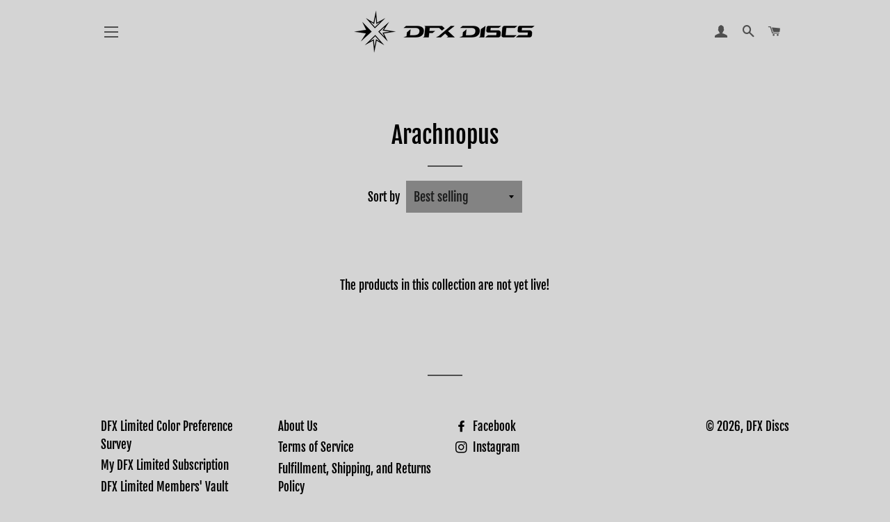

--- FILE ---
content_type: text/html; charset=utf-8
request_url: https://dfxdiscs.com/collections/arachnopus
body_size: 41724
content:
<!doctype html>
<html class="no-js" lang="en">
<head>

  <script type="application/vnd.locksmith+json" data-locksmith>{"version":"v246","locked":false,"initialized":true,"scope":"collection","access_granted":true,"access_denied":false,"requires_customer":false,"manual_lock":false,"remote_lock":false,"has_timeout":false,"remote_rendered":null,"hide_resource":false,"hide_links_to_resource":false,"transparent":true,"locks":{"all":[],"opened":[]},"keys":[],"keys_signature":"86286ddf729cb813d0441f760bf40182dc5f06ef7bc7b84b3eb481237f638316","state":{"template":"collection","theme":145469178096,"product":null,"collection":"arachnopus","page":null,"blog":null,"article":null,"app":null},"now":1767473255,"path":"\/collections\/arachnopus","locale_root_url":"\/","canonical_url":"https:\/\/dfxdiscs.com\/collections\/arachnopus","customer_id":null,"customer_id_signature":"86286ddf729cb813d0441f760bf40182dc5f06ef7bc7b84b3eb481237f638316","cart":null}</script><script data-locksmith>!function(){var require=undefined,reqwest=function(){function succeed(e){var t=protocolRe.exec(e.url);return t=t&&t[1]||context.location.protocol,httpsRe.test(t)?twoHundo.test(e.request.status):!!e.request.response}function handleReadyState(e,t,n){return function(){return e._aborted?n(e.request):e._timedOut?n(e.request,"Request is aborted: timeout"):void(e.request&&4==e.request[readyState]&&(e.request.onreadystatechange=noop,succeed(e)?t(e.request):n(e.request)))}}function setHeaders(e,t){var n,s=t.headers||{};s.Accept=s.Accept||defaultHeaders.accept[t.type]||defaultHeaders.accept["*"];var r="undefined"!=typeof FormData&&t.data instanceof FormData;for(n in!t.crossOrigin&&!s[requestedWith]&&(s[requestedWith]=defaultHeaders.requestedWith),!s[contentType]&&!r&&(s[contentType]=t.contentType||defaultHeaders.contentType),s)s.hasOwnProperty(n)&&"setRequestHeader"in e&&e.setRequestHeader(n,s[n])}function setCredentials(e,t){"undefined"!=typeof t.withCredentials&&"undefined"!=typeof e.withCredentials&&(e.withCredentials=!!t.withCredentials)}function generalCallback(e){lastValue=e}function urlappend(e,t){return e+(/[?]/.test(e)?"&":"?")+t}function handleJsonp(e,t,n,s){var r=uniqid++,o=e.jsonpCallback||"callback",a=e.jsonpCallbackName||reqwest.getcallbackPrefix(r),i=new RegExp("((^|[?]|&)"+o+")=([^&]+)"),l=s.match(i),c=doc.createElement("script"),u=0,d=-1!==navigator.userAgent.indexOf("MSIE 10.0");return l?"?"===l[3]?s=s.replace(i,"$1="+a):a=l[3]:s=urlappend(s,o+"="+a),context[a]=generalCallback,c.type="text/javascript",c.src=s,c.async=!0,"undefined"!=typeof c.onreadystatechange&&!d&&(c.htmlFor=c.id="_reqwest_"+r),c.onload=c.onreadystatechange=function(){if(c[readyState]&&"complete"!==c[readyState]&&"loaded"!==c[readyState]||u)return!1;c.onload=c.onreadystatechange=null,c.onclick&&c.onclick(),t(lastValue),lastValue=undefined,head.removeChild(c),u=1},head.appendChild(c),{abort:function(){c.onload=c.onreadystatechange=null,n({},"Request is aborted: timeout",{}),lastValue=undefined,head.removeChild(c),u=1}}}function getRequest(e,t){var n,s=this.o,r=(s.method||"GET").toUpperCase(),o="string"==typeof s?s:s.url,a=!1!==s.processData&&s.data&&"string"!=typeof s.data?reqwest.toQueryString(s.data):s.data||null,i=!1;return("jsonp"==s.type||"GET"==r)&&a&&(o=urlappend(o,a),a=null),"jsonp"==s.type?handleJsonp(s,e,t,o):((n=s.xhr&&s.xhr(s)||xhr(s)).open(r,o,!1!==s.async),setHeaders(n,s),setCredentials(n,s),context[xDomainRequest]&&n instanceof context[xDomainRequest]?(n.onload=e,n.onerror=t,n.onprogress=function(){},i=!0):n.onreadystatechange=handleReadyState(this,e,t),s.before&&s.before(n),i?setTimeout(function(){n.send(a)},200):n.send(a),n)}function Reqwest(e,t){this.o=e,this.fn=t,init.apply(this,arguments)}function setType(e){return null===e?undefined:e.match("json")?"json":e.match("javascript")?"js":e.match("text")?"html":e.match("xml")?"xml":void 0}function init(o,fn){function complete(e){for(o.timeout&&clearTimeout(self.timeout),self.timeout=null;0<self._completeHandlers.length;)self._completeHandlers.shift()(e)}function success(resp){var type=o.type||resp&&setType(resp.getResponseHeader("Content-Type"));resp="jsonp"!==type?self.request:resp;var filteredResponse=globalSetupOptions.dataFilter(resp.responseText,type),r=filteredResponse;try{resp.responseText=r}catch(e){}if(r)switch(type){case"json":try{resp=context.JSON?context.JSON.parse(r):eval("("+r+")")}catch(err){return error(resp,"Could not parse JSON in response",err)}break;case"js":resp=eval(r);break;case"html":resp=r;break;case"xml":resp=resp.responseXML&&resp.responseXML.parseError&&resp.responseXML.parseError.errorCode&&resp.responseXML.parseError.reason?null:resp.responseXML}for(self._responseArgs.resp=resp,self._fulfilled=!0,fn(resp),self._successHandler(resp);0<self._fulfillmentHandlers.length;)resp=self._fulfillmentHandlers.shift()(resp);complete(resp)}function timedOut(){self._timedOut=!0,self.request.abort()}function error(e,t,n){for(e=self.request,self._responseArgs.resp=e,self._responseArgs.msg=t,self._responseArgs.t=n,self._erred=!0;0<self._errorHandlers.length;)self._errorHandlers.shift()(e,t,n);complete(e)}this.url="string"==typeof o?o:o.url,this.timeout=null,this._fulfilled=!1,this._successHandler=function(){},this._fulfillmentHandlers=[],this._errorHandlers=[],this._completeHandlers=[],this._erred=!1,this._responseArgs={};var self=this;fn=fn||function(){},o.timeout&&(this.timeout=setTimeout(function(){timedOut()},o.timeout)),o.success&&(this._successHandler=function(){o.success.apply(o,arguments)}),o.error&&this._errorHandlers.push(function(){o.error.apply(o,arguments)}),o.complete&&this._completeHandlers.push(function(){o.complete.apply(o,arguments)}),this.request=getRequest.call(this,success,error)}function reqwest(e,t){return new Reqwest(e,t)}function normalize(e){return e?e.replace(/\r?\n/g,"\r\n"):""}function serial(e,t){var n,s,r,o,a=e.name,i=e.tagName.toLowerCase(),l=function(e){e&&!e.disabled&&t(a,normalize(e.attributes.value&&e.attributes.value.specified?e.value:e.text))};if(!e.disabled&&a)switch(i){case"input":/reset|button|image|file/i.test(e.type)||(n=/checkbox/i.test(e.type),s=/radio/i.test(e.type),r=e.value,(!n&&!s||e.checked)&&t(a,normalize(n&&""===r?"on":r)));break;case"textarea":t(a,normalize(e.value));break;case"select":if("select-one"===e.type.toLowerCase())l(0<=e.selectedIndex?e.options[e.selectedIndex]:null);else for(o=0;e.length&&o<e.length;o++)e.options[o].selected&&l(e.options[o])}}function eachFormElement(){var e,t,o=this,n=function(e,t){var n,s,r;for(n=0;n<t.length;n++)for(r=e[byTag](t[n]),s=0;s<r.length;s++)serial(r[s],o)};for(t=0;t<arguments.length;t++)e=arguments[t],/input|select|textarea/i.test(e.tagName)&&serial(e,o),n(e,["input","select","textarea"])}function serializeQueryString(){return reqwest.toQueryString(reqwest.serializeArray.apply(null,arguments))}function serializeHash(){var n={};return eachFormElement.apply(function(e,t){e in n?(n[e]&&!isArray(n[e])&&(n[e]=[n[e]]),n[e].push(t)):n[e]=t},arguments),n}function buildParams(e,t,n,s){var r,o,a,i=/\[\]$/;if(isArray(t))for(o=0;t&&o<t.length;o++)a=t[o],n||i.test(e)?s(e,a):buildParams(e+"["+("object"==typeof a?o:"")+"]",a,n,s);else if(t&&"[object Object]"===t.toString())for(r in t)buildParams(e+"["+r+"]",t[r],n,s);else s(e,t)}var context=this,XHR2;if("window"in context)var doc=document,byTag="getElementsByTagName",head=doc[byTag]("head")[0];else try{XHR2=require("xhr2")}catch(ex){throw new Error("Peer dependency `xhr2` required! Please npm install xhr2")}var httpsRe=/^http/,protocolRe=/(^\w+):\/\//,twoHundo=/^(20\d|1223)$/,readyState="readyState",contentType="Content-Type",requestedWith="X-Requested-With",uniqid=0,callbackPrefix="reqwest_"+ +new Date,lastValue,xmlHttpRequest="XMLHttpRequest",xDomainRequest="XDomainRequest",noop=function(){},isArray="function"==typeof Array.isArray?Array.isArray:function(e){return e instanceof Array},defaultHeaders={contentType:"application/x-www-form-urlencoded",requestedWith:xmlHttpRequest,accept:{"*":"text/javascript, text/html, application/xml, text/xml, */*",xml:"application/xml, text/xml",html:"text/html",text:"text/plain",json:"application/json, text/javascript",js:"application/javascript, text/javascript"}},xhr=function(e){if(!0!==e.crossOrigin)return context[xmlHttpRequest]?new XMLHttpRequest:XHR2?new XHR2:new ActiveXObject("Microsoft.XMLHTTP");var t=context[xmlHttpRequest]?new XMLHttpRequest:null;if(t&&"withCredentials"in t)return t;if(context[xDomainRequest])return new XDomainRequest;throw new Error("Browser does not support cross-origin requests")},globalSetupOptions={dataFilter:function(e){return e}};return Reqwest.prototype={abort:function(){this._aborted=!0,this.request.abort()},retry:function(){init.call(this,this.o,this.fn)},then:function(e,t){return e=e||function(){},t=t||function(){},this._fulfilled?this._responseArgs.resp=e(this._responseArgs.resp):this._erred?t(this._responseArgs.resp,this._responseArgs.msg,this._responseArgs.t):(this._fulfillmentHandlers.push(e),this._errorHandlers.push(t)),this},always:function(e){return this._fulfilled||this._erred?e(this._responseArgs.resp):this._completeHandlers.push(e),this},fail:function(e){return this._erred?e(this._responseArgs.resp,this._responseArgs.msg,this._responseArgs.t):this._errorHandlers.push(e),this},"catch":function(e){return this.fail(e)}},reqwest.serializeArray=function(){var n=[];return eachFormElement.apply(function(e,t){n.push({name:e,value:t})},arguments),n},reqwest.serialize=function(){if(0===arguments.length)return"";var e,t=Array.prototype.slice.call(arguments,0);return(e=t.pop())&&e.nodeType&&t.push(e)&&(e=null),e&&(e=e.type),("map"==e?serializeHash:"array"==e?reqwest.serializeArray:serializeQueryString).apply(null,t)},reqwest.toQueryString=function(e,t){var n,s,r=t||!1,o=[],a=encodeURIComponent,i=function(e,t){t="function"==typeof t?t():null==t?"":t,o[o.length]=a(e)+"="+a(t)};if(isArray(e))for(s=0;e&&s<e.length;s++)i(e[s].name,e[s].value);else for(n in e)e.hasOwnProperty(n)&&buildParams(n,e[n],r,i);return o.join("&").replace(/%20/g,"+")},reqwest.getcallbackPrefix=function(){return callbackPrefix},reqwest.compat=function(e,t){return e&&(e.type&&(e.method=e.type)&&delete e.type,e.dataType&&(e.type=e.dataType),e.jsonpCallback&&(e.jsonpCallbackName=e.jsonpCallback)&&delete e.jsonpCallback,e.jsonp&&(e.jsonpCallback=e.jsonp)),new Reqwest(e,t)},reqwest.ajaxSetup=function(e){for(var t in e=e||{})globalSetupOptions[t]=e[t]},reqwest}();
/*!
  * Reqwest! A general purpose XHR connection manager
  * license MIT (c) Dustin Diaz 2015
  * https://github.com/ded/reqwest
  */!function(){var a=window.Locksmith={},e=document.querySelector('script[type="application/vnd.locksmith+json"]'),n=e&&e.innerHTML;if(a.state={},a.util={},a.loading=!1,n)try{a.state=JSON.parse(n)}catch(u){}if(document.addEventListener&&document.querySelector){var s,r,o,t=[76,79,67,75,83,77,73,84,72,49,49],i=function(){r=t.slice(0)},l="style",c=function(e){e&&27!==e.keyCode&&"click"!==e.type||(document.removeEventListener("keydown",c),document.removeEventListener("click",c),s&&document.body.removeChild(s),s=null)};i(),document.addEventListener("keyup",function(e){if(e.keyCode===r[0]){if(clearTimeout(o),r.shift(),0<r.length)return void(o=setTimeout(i,1e3));i(),c(),(s=document.createElement("div"))[l].width="50%",s[l].maxWidth="1000px",s[l].height="85%",s[l].border="1px rgba(0, 0, 0, 0.2) solid",s[l].background="rgba(255, 255, 255, 0.99)",s[l].borderRadius="4px",s[l].position="fixed",s[l].top="50%",s[l].left="50%",s[l].transform="translateY(-50%) translateX(-50%)",s[l].boxShadow="0 2px 5px rgba(0, 0, 0, 0.3), 0 0 100vh 100vw rgba(0, 0, 0, 0.5)",s[l].zIndex="2147483645";var t=document.createElement("textarea");t.value=JSON.stringify(JSON.parse(n),null,2),t[l].border="none",t[l].display="block",t[l].boxSizing="border-box",t[l].width="100%",t[l].height="100%",t[l].background="transparent",t[l].padding="22px",t[l].fontFamily="monospace",t[l].fontSize="14px",t[l].color="#333",t[l].resize="none",t[l].outline="none",t.readOnly=!0,s.appendChild(t),document.body.appendChild(s),t.addEventListener("click",function(e){e.stopImmediatePropagation()}),t.select(),document.addEventListener("keydown",c),document.addEventListener("click",c)}})}a.isEmbedded=-1!==window.location.search.indexOf("_ab=0&_fd=0&_sc=1"),a.path=a.state.path||window.location.pathname,a.basePath=a.state.locale_root_url.concat("/apps/locksmith").replace(/^\/\//,"/"),a.reloading=!1,a.util.console=window.console||{log:function(){},error:function(){}},a.util.makeUrl=function(e,t){var n,s=a.basePath+e,r=[],o=a.cache();for(n in o)r.push(n+"="+encodeURIComponent(o[n]));for(n in t)r.push(n+"="+encodeURIComponent(t[n]));return a.state.customer_id&&(r.push("customer_id="+encodeURIComponent(a.state.customer_id)),r.push("customer_id_signature="+encodeURIComponent(a.state.customer_id_signature))),s+=(-1===s.indexOf("?")?"?":"&")+r.join("&")},a._initializeCallbacks=[],a.on=function(e,t){if("initialize"!==e)throw'Locksmith.on() currently only supports the "initialize" event';a._initializeCallbacks.push(t)},a.initializeSession=function(e){if(!a.isEmbedded){var t=!1,n=!0,s=!0;(e=e||{}).silent&&(s=n=!(t=!0)),a.ping({silent:t,spinner:n,reload:s,callback:function(){a._initializeCallbacks.forEach(function(e){e()})}})}},a.cache=function(e){var t={};try{var n=function r(e){return(document.cookie.match("(^|; )"+e+"=([^;]*)")||0)[2]};t=JSON.parse(decodeURIComponent(n("locksmith-params")||"{}"))}catch(u){}if(e){for(var s in e)t[s]=e[s];document.cookie="locksmith-params=; expires=Thu, 01 Jan 1970 00:00:00 GMT; path=/",document.cookie="locksmith-params="+encodeURIComponent(JSON.stringify(t))+"; path=/"}return t},a.cache.cart=a.state.cart,a.cache.cartLastSaved=null,a.params=a.cache(),a.util.reload=function(){a.reloading=!0;try{window.location.href=window.location.href.replace(/#.*/,"")}catch(u){a.util.console.error("Preferred reload method failed",u),window.location.reload()}},a.cache.saveCart=function(e){if(!a.cache.cart||a.cache.cart===a.cache.cartLastSaved)return e?e():null;var t=a.cache.cartLastSaved;a.cache.cartLastSaved=a.cache.cart,reqwest({url:"/cart/update.json",method:"post",type:"json",data:{attributes:{locksmith:a.cache.cart}},complete:e,error:function(e){if(a.cache.cartLastSaved=t,!a.reloading)throw e}})},a.util.spinnerHTML='<style>body{background:#FFF}@keyframes spin{from{transform:rotate(0deg)}to{transform:rotate(360deg)}}#loading{display:flex;width:100%;height:50vh;color:#777;align-items:center;justify-content:center}#loading .spinner{display:block;animation:spin 600ms linear infinite;position:relative;width:50px;height:50px}#loading .spinner-ring{stroke:currentColor;stroke-dasharray:100%;stroke-width:2px;stroke-linecap:round;fill:none}</style><div id="loading"><div class="spinner"><svg width="100%" height="100%"><svg preserveAspectRatio="xMinYMin"><circle class="spinner-ring" cx="50%" cy="50%" r="45%"></circle></svg></svg></div></div>',a.util.clobberBody=function(e){document.body.innerHTML=e},a.util.clobberDocument=function(e){e.responseText&&(e=e.responseText),document.documentElement&&document.removeChild(document.documentElement);var t=document.open("text/html","replace");t.writeln(e),t.close(),setTimeout(function(){var e=t.querySelector("[autofocus]");e&&e.focus()},100)},a.util.serializeForm=function(e){if(e&&"FORM"===e.nodeName){var t,n,s={};for(t=e.elements.length-1;0<=t;t-=1)if(""!==e.elements[t].name)switch(e.elements[t].nodeName){case"INPUT":switch(e.elements[t].type){default:case"text":case"hidden":case"password":case"button":case"reset":case"submit":s[e.elements[t].name]=e.elements[t].value;break;case"checkbox":case"radio":e.elements[t].checked&&(s[e.elements[t].name]=e.elements[t].value);break;case"file":}break;case"TEXTAREA":s[e.elements[t].name]=e.elements[t].value;break;case"SELECT":switch(e.elements[t].type){case"select-one":s[e.elements[t].name]=e.elements[t].value;break;case"select-multiple":for(n=e.elements[t].options.length-1;0<=n;n-=1)e.elements[t].options[n].selected&&(s[e.elements[t].name]=e.elements[t].options[n].value)}break;case"BUTTON":switch(e.elements[t].type){case"reset":case"submit":case"button":s[e.elements[t].name]=e.elements[t].value}}return s}},a.util.on=function(e,o,a,t){t=t||document;var i="locksmith-"+e+o,n=function(e){var t=e.target,n=e.target.parentElement,s=t.className.baseVal||t.className||"",r=n.className.baseVal||n.className||"";("string"==typeof s&&-1!==s.split(/\s+/).indexOf(o)||"string"==typeof r&&-1!==r.split(/\s+/).indexOf(o))&&!e[i]&&(e[i]=!0,a(e))};t.attachEvent?t.attachEvent(e,n):t.addEventListener(e,n,!1)},a.util.enableActions=function(e){a.util.on("click","locksmith-action",function(e){e.preventDefault();var t=e.target;t.dataset.confirmWith&&!confirm(t.dataset.confirmWith)||(t.disabled=!0,t.innerText=t.dataset.disableWith,a.post("/action",t.dataset.locksmithParams,{spinner:!1,type:"text",success:function(e){(e=JSON.parse(e.responseText)).message&&alert(e.message),a.util.reload()}}))},e)},a.util.inject=function(e,t){var n=["data","locksmith","append"];if(-1!==t.indexOf(n.join("-"))){var s=document.createElement("div");s.innerHTML=t,e.appendChild(s)}else e.innerHTML=t;var r,o,a=e.querySelectorAll("script");for(o=0;o<a.length;++o){r=a[o];var i=document.createElement("script");if(r.type&&(i.type=r.type),r.src)i.src=r.src;else{var l=document.createTextNode(r.innerHTML);i.appendChild(l)}e.appendChild(i)}var c=e.querySelector("[autofocus]");c&&c.focus()},a.post=function(e,t,n){!1!==(n=n||{}).spinner&&a.util.clobberBody(a.util.spinnerHTML);var s={};n.container===document?(s.layout=1,n.success=function(e){document.getElementById(n.container);a.util.clobberDocument(e)}):n.container&&(s.layout=0,n.success=function(e){var t=document.getElementById(n.container);a.util.inject(t,e),t.id===t.firstChild.id&&t.parentElement.replaceChild(t.firstChild,t)}),n.form_type&&(t.form_type=n.form_type),n.include_layout_classes!==undefined&&(t.include_layout_classes=n.include_layout_classes),n.lock_id!==undefined&&(t.lock_id=n.lock_id),a.loading=!0;var r=a.util.makeUrl(e,s);reqwest({url:r,method:"post",type:n.type||"html",data:t,complete:function(){a.loading=!1},error:function(e){if(!a.reloading)if("dashboard.weglot.com"!==window.location.host){if(!n.silent)throw alert("Something went wrong! Please refresh and try again."),e;console.error(e)}else console.error(e)},success:n.success||a.util.clobberDocument})},a.postResource=function(e,t){e.path=a.path,e.search=window.location.search,e.state=a.state,e.passcode&&(e.passcode=e.passcode.trim()),e.email&&(e.email=e.email.trim()),e.state.cart=a.cache.cart,e.locksmith_json=a.jsonTag,e.locksmith_json_signature=a.jsonTagSignature,a.post("/resource",e,t)},a.ping=function(e){if(!a.isEmbedded){e=e||{};a.post("/ping",{path:a.path,search:window.location.search,state:a.state},{spinner:!!e.spinner,silent:"undefined"==typeof e.silent||e.silent,type:"text",success:function(e){(e=JSON.parse(e.responseText)).messages&&0<e.messages.length&&a.showMessages(e.messages)}})}},a.timeoutMonitor=function(){var e=a.cache.cart;a.ping({callback:function(){e!==a.cache.cart||setTimeout(function(){a.timeoutMonitor()},6e4)}})},a.showMessages=function(e){var t=document.createElement("div");t.style.position="fixed",t.style.left=0,t.style.right=0,t.style.bottom="-50px",t.style.opacity=0,t.style.background="#191919",t.style.color="#ddd",t.style.transition="bottom 0.2s, opacity 0.2s",t.style.zIndex=999999,t.innerHTML="        <style>          .locksmith-ab .locksmith-b { display: none; }          .locksmith-ab.toggled .locksmith-b { display: flex; }          .locksmith-ab.toggled .locksmith-a { display: none; }          .locksmith-flex { display: flex; flex-wrap: wrap; justify-content: space-between; align-items: center; padding: 10px 20px; }          .locksmith-message + .locksmith-message { border-top: 1px #555 solid; }          .locksmith-message a { color: inherit; font-weight: bold; }          .locksmith-message a:hover { color: inherit; opacity: 0.8; }          a.locksmith-ab-toggle { font-weight: inherit; text-decoration: underline; }          .locksmith-text { flex-grow: 1; }          .locksmith-cta { flex-grow: 0; text-align: right; }          .locksmith-cta button { transform: scale(0.8); transform-origin: left; }          .locksmith-cta > * { display: block; }          .locksmith-cta > * + * { margin-top: 10px; }          .locksmith-message a.locksmith-close { flex-grow: 0; text-decoration: none; margin-left: 15px; font-size: 30px; font-family: monospace; display: block; padding: 2px 10px; }                    @media screen and (max-width: 600px) {            .locksmith-wide-only { display: none !important; }            .locksmith-flex { padding: 0 15px; }            .locksmith-flex > * { margin-top: 5px; margin-bottom: 5px; }            .locksmith-cta { text-align: left; }          }                    @media screen and (min-width: 601px) {            .locksmith-narrow-only { display: none !important; }          }        </style>      "+e.map(function(e){return'<div class="locksmith-message">'+e+"</div>"}).join(""),document.body.appendChild(t),document.body.style.position="relative",document.body.parentElement.style.paddingBottom=t.offsetHeight+"px",setTimeout(function(){t.style.bottom=0,t.style.opacity=1},50),a.util.on("click","locksmith-ab-toggle",function(e){e.preventDefault();for(var t=e.target.parentElement;-1===t.className.split(" ").indexOf("locksmith-ab");)t=t.parentElement;-1!==t.className.split(" ").indexOf("toggled")?t.className=t.className.replace("toggled",""):t.className=t.className+" toggled"}),a.util.enableActions(t)}}()}();</script>
      <script data-locksmith>Locksmith.cache.cart=null</script>

  <script data-locksmith>Locksmith.jsonTag="{\"version\":\"v246\",\"locked\":false,\"initialized\":true,\"scope\":\"collection\",\"access_granted\":true,\"access_denied\":false,\"requires_customer\":false,\"manual_lock\":false,\"remote_lock\":false,\"has_timeout\":false,\"remote_rendered\":null,\"hide_resource\":false,\"hide_links_to_resource\":false,\"transparent\":true,\"locks\":{\"all\":[],\"opened\":[]},\"keys\":[],\"keys_signature\":\"86286ddf729cb813d0441f760bf40182dc5f06ef7bc7b84b3eb481237f638316\",\"state\":{\"template\":\"collection\",\"theme\":145469178096,\"product\":null,\"collection\":\"arachnopus\",\"page\":null,\"blog\":null,\"article\":null,\"app\":null},\"now\":1767473255,\"path\":\"\\\/collections\\\/arachnopus\",\"locale_root_url\":\"\\\/\",\"canonical_url\":\"https:\\\/\\\/dfxdiscs.com\\\/collections\\\/arachnopus\",\"customer_id\":null,\"customer_id_signature\":\"86286ddf729cb813d0441f760bf40182dc5f06ef7bc7b84b3eb481237f638316\",\"cart\":null}";Locksmith.jsonTagSignature="ecab0a6a098f2a5eb12da5e32ceddaee4f0be442a763ee61f546cdaa80edc803"</script>
  <!-- Basic page needs ================================================== -->
  <meta charset="utf-8">
  <meta http-equiv="X-UA-Compatible" content="IE=edge,chrome=1">

  
    <link rel="shortcut icon" href="//dfxdiscs.com/cdn/shop/files/dfx_32x32.png?v=1648227334" type="image/png" />
  

  <!-- Title and description ================================================== -->
  <title>
  Arachnopus &ndash; DFX Discs
  </title>

  

  <!-- Helpers ================================================== -->
  <!-- /snippets/social-meta-tags.liquid -->




<meta property="og:site_name" content="DFX Discs">
<meta property="og:url" content="https://dfxdiscs.com/collections/arachnopus"><meta property="og:title" content="Arachnopus">
<meta property="og:type" content="product.group">
<meta property="og:description" content="Disc golf products from leading manufacturers. The Best from MVP Disc Sports, Axiom Discs, Streamline Discs, Discraft, Kastaplast, Discmania, DFX Discs, and DFX Limited. Custom disc golf designs and subscriptions.">





<meta name="twitter:card" content="summary_large_image"><meta name="twitter:title" content="Arachnopus">
<meta name="twitter:description" content="Disc golf products from leading manufacturers. The Best from MVP Disc Sports, Axiom Discs, Streamline Discs, Discraft, Kastaplast, Discmania, DFX Discs, and DFX Limited. Custom disc golf designs and subscriptions.">

  <link rel="canonical" href="https://dfxdiscs.com/collections/arachnopus">
  <meta name="viewport" content="width=device-width,initial-scale=1,shrink-to-fit=no">
  <meta name="theme-color" content="#067aff">

  <!-- CSS ================================================== -->
  <link href="//dfxdiscs.com/cdn/shop/t/12/assets/timber.scss.css?v=166304719014421095661762287651" rel="stylesheet" type="text/css" media="all" />
  <link href="//dfxdiscs.com/cdn/shop/t/12/assets/theme.scss.css?v=180456979980609202891762287651" rel="stylesheet" type="text/css" media="all" />

  <!-- Sections ================================================== -->
  <script>
    window.theme = window.theme || {};
    theme.strings = {
      zoomClose: "Close (Esc)",
      zoomPrev: "Previous (Left arrow key)",
      zoomNext: "Next (Right arrow key)",
      moneyFormat: "${{amount}}",
      addressError: "Error looking up that address",
      addressNoResults: "No results for that address",
      addressQueryLimit: "You have exceeded the Google API usage limit. Consider upgrading to a \u003ca href=\"https:\/\/developers.google.com\/maps\/premium\/usage-limits\"\u003ePremium Plan\u003c\/a\u003e.",
      authError: "There was a problem authenticating your Google Maps account.",
      cartEmpty: "You need to add more discs, bro",
      cartCookie: "Enable cookies to use the shopping cart",
      cartSavings: "You're saving [savings]"
    };
    theme.settings = {
      cartType: "drawer",
      gridType: "collage"
    };
  </script>

  <script src="//dfxdiscs.com/cdn/shop/t/12/assets/jquery-2.2.3.min.js?v=58211863146907186831724941827" type="text/javascript"></script>

  <script src="//dfxdiscs.com/cdn/shop/t/12/assets/lazysizes.min.js?v=155223123402716617051724941827" async="async"></script>

  <script src="//dfxdiscs.com/cdn/shop/t/12/assets/theme.js?v=120647663807167987121724942087" defer="defer"></script>

  <!-- Header hook for plugins ================================================== -->
  <script>window.performance && window.performance.mark && window.performance.mark('shopify.content_for_header.start');</script><meta name="google-site-verification" content="6_qdvFL5OCduDQxWcqMNa2YGV6_hJlyYLp2TswTok0c">
<meta id="shopify-digital-wallet" name="shopify-digital-wallet" content="/27325759532/digital_wallets/dialog">
<meta name="shopify-checkout-api-token" content="19a567b9142da3facd40033e5d76c8b1">
<meta id="in-context-paypal-metadata" data-shop-id="27325759532" data-venmo-supported="true" data-environment="production" data-locale="en_US" data-paypal-v4="true" data-currency="USD">
<link rel="alternate" type="application/atom+xml" title="Feed" href="/collections/arachnopus.atom" />
<link rel="alternate" type="application/json+oembed" href="https://dfxdiscs.com/collections/arachnopus.oembed">
<script async="async" src="/checkouts/internal/preloads.js?locale=en-US"></script>
<link rel="preconnect" href="https://shop.app" crossorigin="anonymous">
<script async="async" src="https://shop.app/checkouts/internal/preloads.js?locale=en-US&shop_id=27325759532" crossorigin="anonymous"></script>
<script id="apple-pay-shop-capabilities" type="application/json">{"shopId":27325759532,"countryCode":"US","currencyCode":"USD","merchantCapabilities":["supports3DS"],"merchantId":"gid:\/\/shopify\/Shop\/27325759532","merchantName":"DFX Discs","requiredBillingContactFields":["postalAddress","email"],"requiredShippingContactFields":["postalAddress","email"],"shippingType":"shipping","supportedNetworks":["visa","masterCard","amex","discover","elo","jcb"],"total":{"type":"pending","label":"DFX Discs","amount":"1.00"},"shopifyPaymentsEnabled":true,"supportsSubscriptions":true}</script>
<script id="shopify-features" type="application/json">{"accessToken":"19a567b9142da3facd40033e5d76c8b1","betas":["rich-media-storefront-analytics"],"domain":"dfxdiscs.com","predictiveSearch":true,"shopId":27325759532,"locale":"en"}</script>
<script>var Shopify = Shopify || {};
Shopify.shop = "dfdx.myshopify.com";
Shopify.locale = "en";
Shopify.currency = {"active":"USD","rate":"1.0"};
Shopify.country = "US";
Shopify.theme = {"name":"DFX V1.2 082724 | Bold V2 | Aug.29.24","id":145469178096,"schema_name":"Brooklyn","schema_version":"15.2.0","theme_store_id":730,"role":"main"};
Shopify.theme.handle = "null";
Shopify.theme.style = {"id":null,"handle":null};
Shopify.cdnHost = "dfxdiscs.com/cdn";
Shopify.routes = Shopify.routes || {};
Shopify.routes.root = "/";</script>
<script type="module">!function(o){(o.Shopify=o.Shopify||{}).modules=!0}(window);</script>
<script>!function(o){function n(){var o=[];function n(){o.push(Array.prototype.slice.apply(arguments))}return n.q=o,n}var t=o.Shopify=o.Shopify||{};t.loadFeatures=n(),t.autoloadFeatures=n()}(window);</script>
<script>
  window.ShopifyPay = window.ShopifyPay || {};
  window.ShopifyPay.apiHost = "shop.app\/pay";
  window.ShopifyPay.redirectState = null;
</script>
<script id="shop-js-analytics" type="application/json">{"pageType":"collection"}</script>
<script defer="defer" async type="module" src="//dfxdiscs.com/cdn/shopifycloud/shop-js/modules/v2/client.init-shop-cart-sync_DtuiiIyl.en.esm.js"></script>
<script defer="defer" async type="module" src="//dfxdiscs.com/cdn/shopifycloud/shop-js/modules/v2/chunk.common_CUHEfi5Q.esm.js"></script>
<script type="module">
  await import("//dfxdiscs.com/cdn/shopifycloud/shop-js/modules/v2/client.init-shop-cart-sync_DtuiiIyl.en.esm.js");
await import("//dfxdiscs.com/cdn/shopifycloud/shop-js/modules/v2/chunk.common_CUHEfi5Q.esm.js");

  window.Shopify.SignInWithShop?.initShopCartSync?.({"fedCMEnabled":true,"windoidEnabled":true});

</script>
<script>
  window.Shopify = window.Shopify || {};
  if (!window.Shopify.featureAssets) window.Shopify.featureAssets = {};
  window.Shopify.featureAssets['shop-js'] = {"shop-cart-sync":["modules/v2/client.shop-cart-sync_DFoTY42P.en.esm.js","modules/v2/chunk.common_CUHEfi5Q.esm.js"],"init-fed-cm":["modules/v2/client.init-fed-cm_D2UNy1i2.en.esm.js","modules/v2/chunk.common_CUHEfi5Q.esm.js"],"init-shop-email-lookup-coordinator":["modules/v2/client.init-shop-email-lookup-coordinator_BQEe2rDt.en.esm.js","modules/v2/chunk.common_CUHEfi5Q.esm.js"],"shop-cash-offers":["modules/v2/client.shop-cash-offers_3CTtReFF.en.esm.js","modules/v2/chunk.common_CUHEfi5Q.esm.js","modules/v2/chunk.modal_BewljZkx.esm.js"],"shop-button":["modules/v2/client.shop-button_C6oxCjDL.en.esm.js","modules/v2/chunk.common_CUHEfi5Q.esm.js"],"init-windoid":["modules/v2/client.init-windoid_5pix8xhK.en.esm.js","modules/v2/chunk.common_CUHEfi5Q.esm.js"],"avatar":["modules/v2/client.avatar_BTnouDA3.en.esm.js"],"init-shop-cart-sync":["modules/v2/client.init-shop-cart-sync_DtuiiIyl.en.esm.js","modules/v2/chunk.common_CUHEfi5Q.esm.js"],"shop-toast-manager":["modules/v2/client.shop-toast-manager_BYv_8cH1.en.esm.js","modules/v2/chunk.common_CUHEfi5Q.esm.js"],"pay-button":["modules/v2/client.pay-button_FnF9EIkY.en.esm.js","modules/v2/chunk.common_CUHEfi5Q.esm.js"],"shop-login-button":["modules/v2/client.shop-login-button_CH1KUpOf.en.esm.js","modules/v2/chunk.common_CUHEfi5Q.esm.js","modules/v2/chunk.modal_BewljZkx.esm.js"],"init-customer-accounts-sign-up":["modules/v2/client.init-customer-accounts-sign-up_aj7QGgYS.en.esm.js","modules/v2/client.shop-login-button_CH1KUpOf.en.esm.js","modules/v2/chunk.common_CUHEfi5Q.esm.js","modules/v2/chunk.modal_BewljZkx.esm.js"],"init-shop-for-new-customer-accounts":["modules/v2/client.init-shop-for-new-customer-accounts_NbnYRf_7.en.esm.js","modules/v2/client.shop-login-button_CH1KUpOf.en.esm.js","modules/v2/chunk.common_CUHEfi5Q.esm.js","modules/v2/chunk.modal_BewljZkx.esm.js"],"init-customer-accounts":["modules/v2/client.init-customer-accounts_ppedhqCH.en.esm.js","modules/v2/client.shop-login-button_CH1KUpOf.en.esm.js","modules/v2/chunk.common_CUHEfi5Q.esm.js","modules/v2/chunk.modal_BewljZkx.esm.js"],"shop-follow-button":["modules/v2/client.shop-follow-button_CMIBBa6u.en.esm.js","modules/v2/chunk.common_CUHEfi5Q.esm.js","modules/v2/chunk.modal_BewljZkx.esm.js"],"lead-capture":["modules/v2/client.lead-capture_But0hIyf.en.esm.js","modules/v2/chunk.common_CUHEfi5Q.esm.js","modules/v2/chunk.modal_BewljZkx.esm.js"],"checkout-modal":["modules/v2/client.checkout-modal_BBxc70dQ.en.esm.js","modules/v2/chunk.common_CUHEfi5Q.esm.js","modules/v2/chunk.modal_BewljZkx.esm.js"],"shop-login":["modules/v2/client.shop-login_hM3Q17Kl.en.esm.js","modules/v2/chunk.common_CUHEfi5Q.esm.js","modules/v2/chunk.modal_BewljZkx.esm.js"],"payment-terms":["modules/v2/client.payment-terms_CAtGlQYS.en.esm.js","modules/v2/chunk.common_CUHEfi5Q.esm.js","modules/v2/chunk.modal_BewljZkx.esm.js"]};
</script>
<script>(function() {
  var isLoaded = false;
  function asyncLoad() {
    if (isLoaded) return;
    isLoaded = true;
    var urls = ["https:\/\/chimpstatic.com\/mcjs-connected\/js\/users\/2844e93b7f8243b1d8fc16733\/91855cc3ae755040aa70e14ad.js?shop=dfdx.myshopify.com"];
    for (var i = 0; i < urls.length; i++) {
      var s = document.createElement('script');
      s.type = 'text/javascript';
      s.async = true;
      s.src = urls[i];
      var x = document.getElementsByTagName('script')[0];
      x.parentNode.insertBefore(s, x);
    }
  };
  if(window.attachEvent) {
    window.attachEvent('onload', asyncLoad);
  } else {
    window.addEventListener('load', asyncLoad, false);
  }
})();</script>
<script id="__st">var __st={"a":27325759532,"offset":-21600,"reqid":"851aa1e8-6848-4455-8797-3c6b02437a3b-1767473255","pageurl":"dfxdiscs.com\/collections\/arachnopus","u":"114cb12c33c5","p":"collection","rtyp":"collection","rid":430201667824};</script>
<script>window.ShopifyPaypalV4VisibilityTracking = true;</script>
<script id="captcha-bootstrap">!function(){'use strict';const t='contact',e='account',n='new_comment',o=[[t,t],['blogs',n],['comments',n],[t,'customer']],c=[[e,'customer_login'],[e,'guest_login'],[e,'recover_customer_password'],[e,'create_customer']],r=t=>t.map((([t,e])=>`form[action*='/${t}']:not([data-nocaptcha='true']) input[name='form_type'][value='${e}']`)).join(','),a=t=>()=>t?[...document.querySelectorAll(t)].map((t=>t.form)):[];function s(){const t=[...o],e=r(t);return a(e)}const i='password',u='form_key',d=['recaptcha-v3-token','g-recaptcha-response','h-captcha-response',i],f=()=>{try{return window.sessionStorage}catch{return}},m='__shopify_v',_=t=>t.elements[u];function p(t,e,n=!1){try{const o=window.sessionStorage,c=JSON.parse(o.getItem(e)),{data:r}=function(t){const{data:e,action:n}=t;return t[m]||n?{data:e,action:n}:{data:t,action:n}}(c);for(const[e,n]of Object.entries(r))t.elements[e]&&(t.elements[e].value=n);n&&o.removeItem(e)}catch(o){console.error('form repopulation failed',{error:o})}}const l='form_type',E='cptcha';function T(t){t.dataset[E]=!0}const w=window,h=w.document,L='Shopify',v='ce_forms',y='captcha';let A=!1;((t,e)=>{const n=(g='f06e6c50-85a8-45c8-87d0-21a2b65856fe',I='https://cdn.shopify.com/shopifycloud/storefront-forms-hcaptcha/ce_storefront_forms_captcha_hcaptcha.v1.5.2.iife.js',D={infoText:'Protected by hCaptcha',privacyText:'Privacy',termsText:'Terms'},(t,e,n)=>{const o=w[L][v],c=o.bindForm;if(c)return c(t,g,e,D).then(n);var r;o.q.push([[t,g,e,D],n]),r=I,A||(h.body.append(Object.assign(h.createElement('script'),{id:'captcha-provider',async:!0,src:r})),A=!0)});var g,I,D;w[L]=w[L]||{},w[L][v]=w[L][v]||{},w[L][v].q=[],w[L][y]=w[L][y]||{},w[L][y].protect=function(t,e){n(t,void 0,e),T(t)},Object.freeze(w[L][y]),function(t,e,n,w,h,L){const[v,y,A,g]=function(t,e,n){const i=e?o:[],u=t?c:[],d=[...i,...u],f=r(d),m=r(i),_=r(d.filter((([t,e])=>n.includes(e))));return[a(f),a(m),a(_),s()]}(w,h,L),I=t=>{const e=t.target;return e instanceof HTMLFormElement?e:e&&e.form},D=t=>v().includes(t);t.addEventListener('submit',(t=>{const e=I(t);if(!e)return;const n=D(e)&&!e.dataset.hcaptchaBound&&!e.dataset.recaptchaBound,o=_(e),c=g().includes(e)&&(!o||!o.value);(n||c)&&t.preventDefault(),c&&!n&&(function(t){try{if(!f())return;!function(t){const e=f();if(!e)return;const n=_(t);if(!n)return;const o=n.value;o&&e.removeItem(o)}(t);const e=Array.from(Array(32),(()=>Math.random().toString(36)[2])).join('');!function(t,e){_(t)||t.append(Object.assign(document.createElement('input'),{type:'hidden',name:u})),t.elements[u].value=e}(t,e),function(t,e){const n=f();if(!n)return;const o=[...t.querySelectorAll(`input[type='${i}']`)].map((({name:t})=>t)),c=[...d,...o],r={};for(const[a,s]of new FormData(t).entries())c.includes(a)||(r[a]=s);n.setItem(e,JSON.stringify({[m]:1,action:t.action,data:r}))}(t,e)}catch(e){console.error('failed to persist form',e)}}(e),e.submit())}));const S=(t,e)=>{t&&!t.dataset[E]&&(n(t,e.some((e=>e===t))),T(t))};for(const o of['focusin','change'])t.addEventListener(o,(t=>{const e=I(t);D(e)&&S(e,y())}));const B=e.get('form_key'),M=e.get(l),P=B&&M;t.addEventListener('DOMContentLoaded',(()=>{const t=y();if(P)for(const e of t)e.elements[l].value===M&&p(e,B);[...new Set([...A(),...v().filter((t=>'true'===t.dataset.shopifyCaptcha))])].forEach((e=>S(e,t)))}))}(h,new URLSearchParams(w.location.search),n,t,e,['guest_login'])})(!0,!0)}();</script>
<script integrity="sha256-4kQ18oKyAcykRKYeNunJcIwy7WH5gtpwJnB7kiuLZ1E=" data-source-attribution="shopify.loadfeatures" defer="defer" src="//dfxdiscs.com/cdn/shopifycloud/storefront/assets/storefront/load_feature-a0a9edcb.js" crossorigin="anonymous"></script>
<script crossorigin="anonymous" defer="defer" src="//dfxdiscs.com/cdn/shopifycloud/storefront/assets/shopify_pay/storefront-65b4c6d7.js?v=20250812"></script>
<script data-source-attribution="shopify.dynamic_checkout.dynamic.init">var Shopify=Shopify||{};Shopify.PaymentButton=Shopify.PaymentButton||{isStorefrontPortableWallets:!0,init:function(){window.Shopify.PaymentButton.init=function(){};var t=document.createElement("script");t.src="https://dfxdiscs.com/cdn/shopifycloud/portable-wallets/latest/portable-wallets.en.js",t.type="module",document.head.appendChild(t)}};
</script>
<script data-source-attribution="shopify.dynamic_checkout.buyer_consent">
  function portableWalletsHideBuyerConsent(e){var t=document.getElementById("shopify-buyer-consent"),n=document.getElementById("shopify-subscription-policy-button");t&&n&&(t.classList.add("hidden"),t.setAttribute("aria-hidden","true"),n.removeEventListener("click",e))}function portableWalletsShowBuyerConsent(e){var t=document.getElementById("shopify-buyer-consent"),n=document.getElementById("shopify-subscription-policy-button");t&&n&&(t.classList.remove("hidden"),t.removeAttribute("aria-hidden"),n.addEventListener("click",e))}window.Shopify?.PaymentButton&&(window.Shopify.PaymentButton.hideBuyerConsent=portableWalletsHideBuyerConsent,window.Shopify.PaymentButton.showBuyerConsent=portableWalletsShowBuyerConsent);
</script>
<script data-source-attribution="shopify.dynamic_checkout.cart.bootstrap">document.addEventListener("DOMContentLoaded",(function(){function t(){return document.querySelector("shopify-accelerated-checkout-cart, shopify-accelerated-checkout")}if(t())Shopify.PaymentButton.init();else{new MutationObserver((function(e,n){t()&&(Shopify.PaymentButton.init(),n.disconnect())})).observe(document.body,{childList:!0,subtree:!0})}}));
</script>
<link id="shopify-accelerated-checkout-styles" rel="stylesheet" media="screen" href="https://dfxdiscs.com/cdn/shopifycloud/portable-wallets/latest/accelerated-checkout-backwards-compat.css" crossorigin="anonymous">
<style id="shopify-accelerated-checkout-cart">
        #shopify-buyer-consent {
  margin-top: 1em;
  display: inline-block;
  width: 100%;
}

#shopify-buyer-consent.hidden {
  display: none;
}

#shopify-subscription-policy-button {
  background: none;
  border: none;
  padding: 0;
  text-decoration: underline;
  font-size: inherit;
  cursor: pointer;
}

#shopify-subscription-policy-button::before {
  box-shadow: none;
}

      </style>

<script>window.performance && window.performance.mark && window.performance.mark('shopify.content_for_header.end');</script>
  <script src="//dfxdiscs.com/cdn/shop/t/12/assets/bsub.js?v=158520562351594542841724942151" type="text/javascript"></script>
<link href="//dfxdiscs.com/cdn/shop/t/12/assets/bsub.css?v=123080243802390461061724942158" rel="stylesheet" type="text/css" media="all" />
  <script src="//dfxdiscs.com/cdn/shop/t/12/assets/modernizr.min.js?v=21391054748206432451724941827" type="text/javascript"></script>

  
  
<!-- BEGIN app block: shopify://apps/bold-subscriptions/blocks/bsub-embed/9ceb49f0-5fe5-4b5e-943d-f8af8985167d -->
<script id="bold-subscriptions-app-embed-script" type="text/javascript" defer>
    
        if (window.location.href.includes('/account/login') && false) {
            window.location.href = `https://dfxdiscs.com/pages/manage-subscriptions`;
        }
    

    window.BOLD = window.BOLD || {};
    window.BOLD.subscriptions = window.BOLD.subscriptions || {};
    window.BOLD.subscriptions.config = window.BOLD.subscriptions.config || {};
    window.BOLD.subscriptions.config.isAppEmbedEnabled = true;
    window.BOLD.subscriptions.classes = window.BOLD.subscriptions.classes || {};
    window.BOLD.subscriptions.patches = window.BOLD.subscriptions.patches || {};
    window.BOLD.subscriptions.patches.maxCheckoutRetries = window.BOLD.subscriptions.patches.maxCheckoutRetries || 200;
    window.BOLD.subscriptions.patches.currentCheckoutRetries = window.BOLD.subscriptions.patches.currentCheckoutRetries || 0;
    window.BOLD.subscriptions.patches.maxCashierPatchAttempts = window.BOLD.subscriptions.patches.maxCashierPatchAttempts || 200;
    window.BOLD.subscriptions.patches.currentCashierPatchAttempts = window.BOLD.subscriptions.patches.currentCashierPatchAttempts || 0;
    window.BOLD.subscriptions.config.platform = 'shopify';
    window.BOLD.subscriptions.config.shopDomain = 'dfdx.myshopify.com';
    window.BOLD.subscriptions.config.customDomain = 'dfxdiscs.com';
    window.BOLD.subscriptions.config.shopIdentifier = '27325759532';
    window.BOLD.subscriptions.config.cashierUrl = 'https://cashier.boldcommerce.com';
    window.BOLD.subscriptions.config.boldAPIBase = 'https://app-api.boldapps.net/';
    window.BOLD.subscriptions.config.cashierApplicationUUID = '2e6a2bbc-b12b-4255-abdf-a02af85c0d4e';
    window.BOLD.subscriptions.config.appUrl = 'https://sub.boldapps.net';
    window.BOLD.subscriptions.config.currencyCode = 'USD';
    window.BOLD.subscriptions.config.checkoutType = 'shopify';
    window.BOLD.subscriptions.config.currencyFormat = "$\u0026#123;\u0026#123;amount}}";
    window.BOLD.subscriptions.config.shopCurrencies = [{"id":9391,"currency":"CAD","currency_format":"$\u0026#123;\u0026#123;amount}}","created_at":"2025-11-19 07:27:40","updated_at":"2025-11-19 07:27:40"},{"id":7595,"currency":"USD","currency_format":"$\u0026#123;\u0026#123;amount}}","created_at":"2024-10-11 16:56:29","updated_at":"2024-10-11 16:56:29"}];
    window.BOLD.subscriptions.config.shopSettings = {"allow_msp_cancellation":true,"allow_msp_prepaid_renewal":true,"customer_can_pause_subscription":true,"customer_can_change_next_order_date":false,"customer_can_change_order_frequency":false,"customer_can_create_an_additional_order":false,"customer_can_use_passwordless_login":true,"customer_passwordless_login_redirect":false,"customer_can_add_products_to_existing_subscriptions":true,"show_currency_code":true,"stored_payment_method_policy":"required","customer_portal_path":"pages\/manage-subscriptions"};
    window.BOLD.subscriptions.config.customerLoginPath = null;
    window.BOLD.subscriptions.config.isPrepaidEnabled = window.BOLD.subscriptions.config.isPrepaidEnabled || true;
    window.BOLD.subscriptions.config.loadSubscriptionGroupFrom = 'default';
    window.BOLD.subscriptions.config.loadSubscriptionGroupFromTypes = "default";
    window.BOLD.subscriptions.config.cashierPluginOnlyMode = window.BOLD.subscriptions.config.cashierPluginOnlyMode || false;
    if (window.BOLD.subscriptions.config.waitForCheckoutLoader === undefined) {
        window.BOLD.subscriptions.config.waitForCheckoutLoader = true;
    }

    window.BOLD.subscriptions.config.addToCartFormSelectors = window.BOLD.subscriptions.config.addToCartFormSelectors || [];
    window.BOLD.subscriptions.config.addToCartButtonSelectors = window.BOLD.subscriptions.config.addToCartButtonSelectors || [];
    window.BOLD.subscriptions.config.widgetInsertBeforeSelectors = window.BOLD.subscriptions.config.widgetInsertBeforeSelectors || [];
    window.BOLD.subscriptions.config.quickAddToCartButtonSelectors = window.BOLD.subscriptions.config.quickAddToCartButtonSelectors || [];
    window.BOLD.subscriptions.config.cartElementSelectors = window.BOLD.subscriptions.config.cartElementSelectors || [];
    window.BOLD.subscriptions.config.cartTotalElementSelectors = window.BOLD.subscriptions.config.cartTotalElementSelectors || [];
    window.BOLD.subscriptions.config.lineItemSelectors = window.BOLD.subscriptions.config.lineItemSelectors || [];
    window.BOLD.subscriptions.config.lineItemNameSelectors = window.BOLD.subscriptions.config.lineItemNameSelectors || [];
    window.BOLD.subscriptions.config.checkoutButtonSelectors = window.BOLD.subscriptions.config.checkoutButtonSelectors || [];

    window.BOLD.subscriptions.config.featureFlags = window.BOLD.subscriptions.config.featureFlagOverrides || ["BE-2298-Support-Variant-Selections-In-Sub-Groups","BE-3206-shipping-option-api","BE-6519-admin-edit-delivery-methods","BE-6178-Control-Oversell-Rules-For-Recurrences","BE-6887_Reduce_CBP_Chunk_Size","BE-6741-RESTFUL-discount-codes","BE-6925-remove-bold-error-code-from-error-message","BE-6676-enable-embedded-flow","BE-7736-create-digital-sub-with-no-address","BE-8010-create-subscriptions-with-bold-addresses"];
    window.BOLD.subscriptions.config.subscriptionProcessingFrequency = '60';
    window.BOLD.subscriptions.config.requireMSPInitialLoadingMessage = true;
    window.BOLD.subscriptions.data = window.BOLD.subscriptions.data || {};

    // Interval text markup template
    window.BOLD.subscriptions.config.lineItemPropertyListSelectors = window.BOLD.subscriptions.config.lineItemPropertyListSelectors || [];
    window.BOLD.subscriptions.config.lineItemPropertyListSelectors.push('dl.definitionList');
    window.BOLD.subscriptions.config.lineItemPropertyListTemplate = window.BOLD.subscriptions.config.lineItemPropertyListTemplate || '<dl class="definitionList"></dl>';
    window.BOLD.subscriptions.config.lineItemPropertyTemplate = window.BOLD.subscriptions.config.lineItemPropertyTemplate || '<dt class="definitionList-key">{{key}}:</dt><dd class="definitionList-value">{{value}}</dd>';

    // Discount text markup template
    window.BOLD.subscriptions.config.discountItemTemplate = window.BOLD.subscriptions.config.discountItemTemplate || '<div class="bold-subscriptions-discount"><div class="bold-subscriptions-discount__details">{{details}}</div><div class="bold-subscriptions-discount__total">{{total}}</div></div>';


    // Constants in XMLHttpRequest are not reliable, so we will create our own
    // reference: https://developer.mozilla.org/en-US/docs/Web/API/XMLHttpRequest/readyState
    window.BOLD.subscriptions.config.XMLHttpRequest = {
        UNSENT:0,            // Client has been created. open() not called yet.
        OPENED: 1,           // open() has been called.
        HEADERS_RECEIVED: 2, // send() has been called, and headers and status are available.
        LOADING: 3,          // Downloading; responseText holds partial data.
        DONE: 4              // The operation is complete.
    };

    window.BOLD.subscriptions.config.assetBaseUrl = 'https://sub.boldapps.net';
    if (window.localStorage && window.localStorage.getItem('boldSubscriptionsAssetBaseUrl')) {
        window.BOLD.subscriptions.config.assetBaseUrl = window.localStorage.getItem('boldSubscriptionsAssetBaseUrl')
    }

    window.BOLD.subscriptions.data.subscriptionGroups = [];
    if (localStorage && localStorage.getItem('boldSubscriptionsSubscriptionGroups')) {
        window.BOLD.subscriptions.data.subscriptionGroups = JSON.parse(localStorage.getItem('boldSubscriptionsSubscriptionGroups'));
    } else {
        window.BOLD.subscriptions.data.subscriptionGroups = [{"id":42208,"billing_rules":[{"id":104405,"subscription_group_id":42208,"interval_name":"Monthly","billing_rule":"FREQ=MONTHLY","custom_billing_rule":""}],"is_subscription_only":false,"allow_prepaid":false,"allow_dynamic_discount":false,"is_prepaid_only":false,"should_continue_prepaid":true,"continue_prepaid_type":"as_prepaid","prepaid_durations":[{"id":41696,"subscription_group_id":42208,"total_duration":1,"discount_type":"percentage","discount_value":0}],"dynamic_discounts":[],"selection_options":[{"platform_entity_id":null}],"discount_type":"no_discount","percent_discount":0,"fixed_discount":0,"can_add_to_cart":true}];
    }

    window.BOLD.subscriptions.isFeatureFlagEnabled = function (featureFlag) {
        for (var i = 0; i < window.BOLD.subscriptions.config.featureFlags.length; i++) {
            if (window.BOLD.subscriptions.config.featureFlags[i] === featureFlag){
                return true;
            }
        }
        return false;
    }

    window.BOLD.subscriptions.logger = {
        tag: "bold_subscriptions",
        // the bold subscriptions log level
        // 0 - errors (default)
        // 1 - warnings + errors
        // 2 - info + warnings + errors
        // use window.localStorage.setItem('boldSubscriptionsLogLevel', x) to set the log level
        levels: {
            ERROR: 0,
            WARN: 1,
            INFO: 2,
        },
        level: parseInt((window.localStorage && window.localStorage.getItem('boldSubscriptionsLogLevel')) || "0", 10),
        _log: function(callArgs, level) {
            if (!window.console) {
                return null;
            }

            if (window.BOLD.subscriptions.logger.level < level) {
                return;
            }

            var params = Array.prototype.slice.call(callArgs);
            params.unshift(window.BOLD.subscriptions.logger.tag);

            switch (level) {
                case window.BOLD.subscriptions.logger.levels.INFO:
                    console.info.apply(null, params);
                    return;
                case window.BOLD.subscriptions.logger.levels.WARN:
                    console.warn.apply(null, params);
                    return;
                case window.BOLD.subscriptions.logger.levels.ERROR:
                    console.error.apply(null, params);
                    return;
                default:
                    console.log.apply(null, params);
                    return;
            }
        },
        info: function() {
            window.BOLD.subscriptions.logger._log(arguments, window.BOLD.subscriptions.logger.levels.INFO);
        },
        warn: function() {
            window.BOLD.subscriptions.logger._log(arguments, window.BOLD.subscriptions.logger.levels.WARN);
        },
        error: function() {
            window.BOLD.subscriptions.logger._log(arguments, window.BOLD.subscriptions.logger.levels.ERROR);
        }
    }

    window.BOLD.subscriptions.shouldLoadSubscriptionGroupFromAPI = function() {
        return window.BOLD.subscriptions.config.loadSubscriptionGroupFrom === window.BOLD.subscriptions.config.loadSubscriptionGroupFromTypes['BSUB_API'];
    }

    window.BOLD.subscriptions.getSubscriptionGroupFromProductId = function (productId) {
        var data = window.BOLD.subscriptions.data;
        var foundGroup = null;
        for (var i = 0; i < data.subscriptionGroups.length; i += 1) {
            var subscriptionGroup = data.subscriptionGroups[i];
            for (var j = 0; j < subscriptionGroup.selection_options.length; j += 1) {
                var selectionOption = subscriptionGroup.selection_options[j];
                if (selectionOption.platform_entity_id === productId.toString()) {
                    foundGroup = subscriptionGroup;
                    break;
                }
            }
            if (foundGroup) {
                break;
            }
        }
        return foundGroup;
    };

    window.BOLD.subscriptions.getSubscriptionGroupById = function(subGroupId) {
        var subscriptionGroups = window.BOLD.subscriptions.data.subscriptionGroups;

        for (var i = 0; i < subscriptionGroups.length; i += 1) {
            var subGroup = subscriptionGroups[i];
            if (subGroup.id === subGroupId) {
                return subGroup;
            }
        }

        return null;
    };

    window.BOLD.subscriptions.addSubscriptionGroup = function (subscriptionGroup) {
        if(!window.BOLD.subscriptions.getSubscriptionGroupById(subscriptionGroup.id))
        {
            window.BOLD.subscriptions.data.subscriptionGroups.push(subscriptionGroup);
        }
    }

    window.BOLD.subscriptions.getSubscriptionGroupPrepaidDurationById = function(subscriptionGroupId, prepaidDurationId) {
        var subscriptionGroup = window.BOLD.subscriptions.getSubscriptionGroupById(subscriptionGroupId);

        if (
            !subscriptionGroup
            || !subscriptionGroup.prepaid_durations
            || !subscriptionGroup.prepaid_durations.length
        ) {
            return null;
        }

        for (var i = 0; i < subscriptionGroup.prepaid_durations.length; i++) {
            var prepaidDuration = subscriptionGroup.prepaid_durations[i];
            if (prepaidDuration.id === prepaidDurationId) {
                return prepaidDuration;
            }
        }

        return null;
    }

    window.BOLD.subscriptions.getSubscriptionGroupBillingRuleById = function(subGroup, billingRuleId) {
        for (var i = 0; i < subGroup.billing_rules.length; i += 1) {
            var billingRule = subGroup.billing_rules[i];
            if (billingRule.id === billingRuleId) {
                return billingRule;
            }
        }

        return null;
    };

    window.BOLD.subscriptions.toggleDisabledAddToCartButtons = function(d) {
        var addToCartForms = document.querySelectorAll(window.BOLD.subscriptions.config.addToCartFormSelectors.join(','));
        var disable = !!d;
        for (var i = 0; i < addToCartForms.length; i++) {
            var addToCartForm = addToCartForms[i];
            var productId = window.BOLD.subscriptions.getProductIdFromAddToCartForm(addToCartForm);
            var subscriptionGroup = window.BOLD.subscriptions.getSubscriptionGroupFromProductId(productId);

            if(window.BOLD.subscriptions.isFeatureFlagEnabled('BS2-4659_improve_large_group_selection') ) {
                if (subscriptionGroup || window.BOLD.subscriptions.shouldLoadSubscriptionGroupFromAPI()) {
                    var addToCartButtons = addToCartForm.querySelectorAll(window.BOLD.subscriptions.config.addToCartButtonSelectors.join(','));
                    for (var j = 0; j < addToCartButtons.length; j++) {
                        var addToCartButton = addToCartButtons[j];
                        var toggleAction = disable ?  addToCartButton.setAttribute : addToCartButton.removeAttribute;

                        addToCartButton.disabled = disable;
                        toggleAction.call(addToCartButton, 'data-disabled-by-subscriptions', disable);
                    }
                }
            } else {
                if (subscriptionGroup) {
                    var addToCartButtons = addToCartForm.querySelectorAll(window.BOLD.subscriptions.config.addToCartButtonSelectors.join(','));
                    for (var j = 0; j < addToCartButtons.length; j++) {
                        var addToCartButton = addToCartButtons[j];
                        var toggleAction = disable ?  addToCartButton.setAttribute : addToCartButton.removeAttribute;

                        addToCartButton.disabled = disable;
                        toggleAction.call(addToCartButton, 'data-disabled-by-subscriptions', disable);
                    }
                }
            }

        }
    };

    window.BOLD.subscriptions.disableAddToCartButtons = function () {
        // only disable the add to cart buttons if the app isn't loaded yet
        if (!window.BOLD.subscriptions.app) {
            window.BOLD.subscriptions.toggleDisabledAddToCartButtons(true);
        } else {
            window.BOLD.subscriptions.enableAddToCartButtons();
        }
    };

    window.BOLD.subscriptions.enableAddToCartButtons = function () {
        document.removeEventListener('click', window.BOLD.subscriptions.preventSubscriptionAddToCart);
        window.BOLD.subscriptions.toggleDisabledAddToCartButtons(false);
    };

    window.BOLD.subscriptions.toggleDisabledCheckoutButtons = function(d) {
        var checkoutButtons = document.querySelectorAll(window.BOLD.subscriptions.config.checkoutButtonSelectors.join(','));
        var disable = !!d;
        for (var i = 0; i < checkoutButtons.length; i++) {
            var checkoutButton = checkoutButtons[i];
            var toggleAction = disable ? checkoutButton.setAttribute : checkoutButton.removeAttribute;

            checkoutButton.disabled = disable;
            toggleAction.call(checkoutButton, 'data-disabled-by-subscriptions', disable);
        }
    }

    window.BOLD.subscriptions.disableCheckoutButtons = function() {
        // only disable the checkout buttons if the app isn't loaded yet
        if (!window.BOLD.subscriptions.app) {
            window.BOLD.subscriptions.toggleDisabledCheckoutButtons(true);
        } else {
            window.BOLD.subscriptions.enableCheckoutButtons();
        }
    }

    window.BOLD.subscriptions.enableCheckoutButtons = function() {
        document.removeEventListener('click', window.BOLD.subscriptions.preventCheckout);
        window.BOLD.subscriptions.toggleDisabledCheckoutButtons(false);
    }

    window.BOLD.subscriptions.hasSuccessfulAddToCarts = function() {
        if (typeof(Storage) !== "undefined") {
            var successfulAddToCarts = JSON.parse(
                window.localStorage.getItem('boldSubscriptionsSuccessfulAddToCarts') || '[]'
            );
            if (successfulAddToCarts.length > 0) {
                return true;
            }
        }

        return false;
    }

    window.BOLD.subscriptions.hasPendingAddToCarts = function() {
        if (typeof(Storage) !== "undefined") {
            var pendingAddToCarts = JSON.parse(
                window.localStorage.getItem('boldSubscriptionsPendingAddToCarts') || '[]'
            );
            if (pendingAddToCarts.length > 0) {
                return true;
            }
        }

        return false;
    }

    window.BOLD.subscriptions.addJSAsset = function(src, deferred) {
        var scriptTag = document.getElementById('bold-subscriptions-app-embed-script');
        var jsElement = document.createElement('script');
        jsElement.type = 'text/javascript';
        jsElement.src = src;
        if (deferred) {
           jsElement.defer = true;
        }
        scriptTag.parentNode.insertBefore(jsElement, scriptTag);
    };

    window.BOLD.subscriptions.addCSSAsset = function(href) {
        var scriptTag = document.getElementById('bold-subscriptions-app-embed-script');
        var cssElement = document.createElement('link');
        cssElement.href = href;
        cssElement.rel = 'stylesheet';
        scriptTag.parentNode.insertBefore(cssElement, scriptTag);
    };

    window.BOLD.subscriptions.loadStorefrontAssets = function loadStorefrontAssets() {
        var assets = window.BOLD.subscriptions.config.assets;
        window.BOLD.subscriptions.addCSSAsset(window.BOLD.subscriptions.config.assetBaseUrl + '/static/' + assets['storefront.css']);
        window.BOLD.subscriptions.addJSAsset(window.BOLD.subscriptions.config.assetBaseUrl + '/static/' + assets['storefront.js'], false);
    };

    window.BOLD.subscriptions.loadCustomerPortalAssets = function loadCustomerPortalAssets() {
      if (document.getElementById('customer-portal-root') || document.getElementsByClassName('bsub-express-add-ons-widget')) {
        var assets = window.BOLD.subscriptions.config.assets;
        window.BOLD.subscriptions.addCSSAsset(window.BOLD.subscriptions.config.assetBaseUrl + '/static/' + assets['customer_portal.css']);
        window.BOLD.subscriptions.addJSAsset(window.BOLD.subscriptions.config.assetBaseUrl + '/static/' + assets['customer_portal.js'], true);
      }
    };

    window.BOLD.subscriptions.processManifest = function() {
        if (!window.BOLD.subscriptions.processedManifest) {
            window.BOLD.subscriptions.processedManifest = true;
            window.BOLD.subscriptions.config.assets = JSON.parse(this.responseText);

            
            window.BOLD.subscriptions.loadCustomerPortalAssets();
        }
    };

    window.BOLD.subscriptions.addInitialLoadingMessage = function() {
        var customerPortalNode = document.getElementById('customer-portal-root');
        if (customerPortalNode && window.BOLD.subscriptions.config.requireMSPInitialLoadingMessage) {
            customerPortalNode.innerHTML = '<div class="bold-subscriptions-loader-container"><div class="bold-subscriptions-loader"></div></div>';
        }
    }

    window.BOLD.subscriptions.contentLoaded = function() {
        window.BOLD.subscriptions.data.contentLoadedEventTriggered = true;
        window.BOLD.subscriptions.addInitialLoadingMessage();
        
    };

    window.BOLD.subscriptions.preventSubscriptionAddToCart = function(e) {
        if (e.target.matches(window.BOLD.subscriptions.config.addToCartButtonSelectors.join(',')) && e.target.form) {
            var productId = window.BOLD.subscriptions.getProductIdFromAddToCartForm(e.target.form);
            var subscriptionGroup = window.BOLD.subscriptions.getSubscriptionGroupFromProductId(productId);
            if(window.BOLD.subscriptions.isFeatureFlagEnabled('BS2-4659_improve_large_group_selection'))
            {
                if (subscriptionGroup || window.BOLD.subscriptions.shouldLoadSubscriptionGroupFromAPI()) {
                    // This code prevents products in subscription groups from being added to the cart before the
                    // Subscriptions app fully loads. Once the subscriptions app loads it will re-enable the
                    // buttons. Use window.BOLD.subscriptions.enableAddToCartButtons enable them manually.
                    e.preventDefault();
                    return false;
                }
            } else {
                if (subscriptionGroup) {
                    // This code prevents products in subscription groups from being added to the cart before the
                    // Subscriptions app fully loads. Once the subscriptions app loads it will re-enable the
                    // buttons. Use window.BOLD.subscriptions.enableAddToCartButtons enable them manually.
                    e.preventDefault();
                    return false;
                }
            }

        }
    };

    window.BOLD.subscriptions.preventCheckout = function(e) {
        if (
            e.target.matches(window.BOLD.subscriptions.config.checkoutButtonSelectors.join(','))
            && (window.BOLD.subscriptions.hasSuccessfulAddToCarts() || window.BOLD.subscriptions.hasPendingAddToCarts())
        ) {
            // This code prevents checkouts on the shop until the Subscriptions app fully loads.
            // When the Subscriptions app is ready it will enable the checkout buttons itself.
            // Use window.BOLD.subscriptions.enableCheckoutButtons to enable them manually.
            e.preventDefault();
            return false;
        }
    }

    if (!window.BOLD.subscriptions.config.legacyAssetsLoaded) {
        
        document.addEventListener('DOMContentLoaded', window.BOLD.subscriptions.contentLoaded);
    }

    if (!Element.prototype.matches) {
        Element.prototype.matches =
            Element.prototype.matchesSelector ||
            Element.prototype.mozMatchesSelector ||
            Element.prototype.msMatchesSelector ||
            Element.prototype.oMatchesSelector ||
            Element.prototype.webkitMatchesSelector ||
            function(s) {
                var matches = (this.document || this.ownerDocument).querySelectorAll(s),
                    i = matches.length;
                while (--i >= 0 && matches.item(i) !== this) {}
                return i > -1;
            };
    }

    if (!Element.prototype.closest) {
        Element.prototype.closest = function(s) {
            var el = this;

            do {
                if (Element.prototype.matches.call(el, s)) return el;
                el = el.parentElement || el.parentNode;
            } while (el !== null && el.nodeType === 1);
            return null;
        };
    }

    window.BOLD.subscriptions.setVisibilityOfAdditionalCheckoutButtons = function (isVisible) {
        if (window.BOLD.subscriptions.config.additionalCheckoutSelectors === undefined) {
            return;
        }

        var selectors = window.BOLD.subscriptions.config.additionalCheckoutSelectors;

        for (var i = 0; i < selectors.length; i++) {
            var elements = document.querySelectorAll(selectors[i]);

            for (var j = 0; j < elements.length; j++) {
                elements[j].style.display = isVisible ? 'block' : 'none';
            }
        }
    }

    window.BOLD.subscriptions.hideAdditionalCheckoutButtons = function() {
        window.BOLD.subscriptions.setVisibilityOfAdditionalCheckoutButtons(false);
    };

    window.BOLD.subscriptions.showAdditionalCheckoutButtons = function() {
        window.BOLD.subscriptions.setVisibilityOfAdditionalCheckoutButtons(true);
    };

    window.BOLD.subscriptions.enhanceMspUrls = function(data) {
        var mspUrl = 'https://sub.boldapps.net/shop/16387/customer_portal';
        var elements = document.querySelectorAll("a[href='"+mspUrl+"']");

        if(!elements.length || !data.success) {
            return;
        }

        for (var i = 0; i < elements.length; i++) {
            elements[i].href = elements[i].href + "?jwt="+data.value.jwt+"&customerId="+data.value.customerId;
        }
    };

    if (!window.BOLD.subscriptions.config.legacyAssetsLoaded) {
        window.addEventListener('load', function () {
          if (document.getElementById('customer-portal-root')) {
            window.BOLD.subscriptions.getJWT(window.BOLD.subscriptions.enhanceMspUrls);
          }
        });

        // This will be called immediately
        // Use this anonymous function to avoid polluting the global namespace
        (function() {
            var xhr = new XMLHttpRequest();
            xhr.addEventListener('load', window.BOLD.subscriptions.processManifest);
            xhr.open('GET', window.BOLD.subscriptions.config.assetBaseUrl + '/static/manifest.json?t=' + (new Date()).getTime());
            xhr.send();
        })()
    }

    window.BOLD.subscriptions.patches.patchCashier = function() {
        if (window.BOLD && window.BOLD.checkout) {
            window.BOLD.checkout.disable();
            window.BOLD.checkout.listenerFn = window.BOLD.subscriptions.patches.cashierListenerFn;
            window.BOLD.checkout.enable();
        } else if (window.BOLD.subscriptions.patches.currentCashierPatchAttempts < window.BOLD.subscriptions.patches.maxCashierPatchAttempts) {
            window.BOLD.subscriptions.patches.currentCashierPatchAttempts++;
            setTimeout(window.BOLD.subscriptions.patches.patchCashier, 100);
        }
    };

    window.BOLD.subscriptions.patches.finishCheckout = function(event, form, cart) {
        window.BOLD.subscriptions.patches.currentCheckoutRetries++;

        if (!window.BOLD.subscriptions.app
            && window.BOLD.subscriptions.patches.currentCheckoutRetries < window.BOLD.subscriptions.patches.maxCheckoutRetries
        ) {
            setTimeout(function () { window.BOLD.subscriptions.patches.finishCheckout(event, form, cart); }, 100);
            return;
        } else if (window.BOLD.subscriptions.app) {
            window.BOLD.subscriptions.patches.currentCheckoutRetries = 0;
            window.BOLD.subscriptions.app.addCartParams(form, cart);
        }

        var noSubscriptions = false;
        if ((window.BOLD.subscriptions.app && window.BOLD.subscriptions.app.successfulAddToCarts.length === 0)
            || !window.BOLD.subscriptions.app
        ) {
            noSubscriptions = true;
            event.target.dataset.cashierConfirmedNoPlugins = true;

            if (window.BOLD.subscriptions.setCashierFeatureToken) {
                window.BOLD.subscriptions.setCashierFeatureToken(false);
            }
        }

        if ((noSubscriptions && window.BOLD.subscriptions.config.cashierPluginOnlyMode)
            || (typeof BOLD.checkout.isFeatureRequired === 'function' && !BOLD.checkout.isFeatureRequired())
        ) {
            // send them to the original checkout when in plugin only mode
            // and either BSUB is there but there are no subscription products
            // or BSUB isn't there at all
            if (form.dataset.old_form_action) {
                form.action = form.dataset.old_form_action;
            }
            event.target.click();
        } else {
            // sends them to Cashier since BSUB got a chance to add it's stuff
            // and plugin only mode is not enabled
            form.submit();
        }
    };
</script>
<script id="bold-subscriptions-app-embed-platform-script" type="text/javascript" defer>
    window.BOLD.subscriptions.config.shopPlatformId = '27325759532';
    window.BOLD.subscriptions.config.appSlug = 'subscriptions';

    window.BOLD = window.BOLD || {};
    window.BOLD.subscriptions = window.BOLD.subscriptions || {};
    window.BOLD.subscriptions.data = window.BOLD.subscriptions.data || {};
    window.BOLD.subscriptions.data.platform = window.BOLD.subscriptions.data.platform || {};
    window.BOLD.subscriptions.data.platform.customer = { id: '' };
    window.BOLD.subscriptions.data.platform.product = null;
    window.BOLD.subscriptions.data.platform.products = [];
    window.BOLD.subscriptions.data.platform.variantProductMap = {};

    window.BOLD.subscriptions.addCachedProductData = function(products) {
        // ignore [], null, and undefined
        if (!products) {
            return
        }

        if (!Array.isArray(products)) {
            window.BOLD.subscriptions.logger.warn('products must be an array')
            return
        }

        window.BOLD.subscriptions.data.platform.products.concat(products)

        for (var i = 0; i < products.length; i++) {
            var product = products[i];
            for (var j = 0; j < product.variants.length; j++) {
                var variant = product.variants[j];
                window.BOLD.subscriptions.data.platform.variantProductMap[variant.id] = product;
            }
        }
    }

    
    
    window.BOLD.subscriptions.addCachedProductData([]);
    
    

    window.BOLD.subscriptions.config.addToCartFormSelectors.push(
        '.product-form.product-form-product-template:not(.bold-subscriptions-no-widget)'
        ,'.product-form.product-form--payment-button:not(.bold-subscriptions-no-widget)'
    );
    window.BOLD.subscriptions.config.addToCartButtonSelectors.push('[type="submit"]');
    window.BOLD.subscriptions.config.quickAddToCartButtonSelectors.push('a[data-event-type="product-click"]');
    window.BOLD.subscriptions.config.widgetInsertBeforeSelectors.push('[type="submit"]');
    window.BOLD.subscriptions.config.cartElementSelectors.push('form[action="/cart"]');
    window.BOLD.subscriptions.config.cartTotalElementSelectors.push('[data-cart-subtotal]', '.text-right .ajaxcart__subtotal');
    window.BOLD.subscriptions.config.checkoutButtonSelectors.push(
        '[name="checkout"]',
        '[href*="checkout"]:not([href*="tools/checkout"])',
        '[onclick*="checkout"]:not([onclick*="tools/checkout"])',
    );

    // Discount text markup template
    
    window.BOLD.subscriptions.config.discountItemTemplate = '<div class="bold-subscriptions-discount"><div class="bold-subscriptions-discount__details">{{details}}</div><div class="bold-subscriptions-discount__total">{{total}}</div></div>';
    

    window.BOLD.subscriptions.getProductIdFromAddToCartForm = function(addToCartForm) {
        var idInput = addToCartForm.querySelector('[name="id"]');
        if (idInput === null) {
            window.BOLD.subscriptions.logger.error('could not get variant id input from add to cart form — make sure your form has an input with [name="id"]')
            return null;
        }

        var variantId = parseInt(idInput.value, 10);
        if (isNaN(variantId)) {
            window.BOLD.subscriptions.logger.error('could not parse variant id from [name="id"] input')
            return null;
        }

        var product = window.BOLD.subscriptions.data.platform.variantProductMap[variantId];

        if (product === undefined) {
            window.BOLD.subscriptions.logger.error('could not map variant id to cached product data — call window.BOLD.subscriptions.addCachedProductData(products) to add the product to the cache')
            return null;
        }

        return product.id;
    };

    window.BOLD.subscriptions.getAddToCartForms = function() {
        var forms = [];
        var idInputs = document.querySelectorAll('[name="id"]');

        for (var i = 0; i < idInputs.length; i++) {
            var idInput = idInputs[i];
            var form = idInput.closest('form:not(.bold-subscriptions-no-widget)');
            if (form) {
                forms.push(form);
            }
        }

        return forms;
    };

    window.BOLD.subscriptions.getJWT = function (callback) {
        if(window.BOLD.subscriptions.data.platform.customer.id !== '') {
            var shopPlatformId = '27325759532';
            var appSlug = 'subscriptions';
            var customerPlatformId = window.BOLD.subscriptions.data.platform.customer.id;
            var proxyPath = '/apps/app-proxy/customers/v1/shops/'+shopPlatformId+'/apps/'+appSlug+'/customers/pid/'+customerPlatformId+'/jwt';

            var xmlhttp = new XMLHttpRequest();

            xmlhttp.onreadystatechange = function() {
                if (xmlhttp.readyState === window.BOLD.subscriptions.config.XMLHttpRequest.DONE) {
                    if (xmlhttp.status === 200) {
                        var data = JSON.parse(xmlhttp.responseText);
                        callback({
                            success: true,
                            value: {
                                jwt: data.bold_platform_jwt,
                                customerId: window.BOLD.subscriptions.data.platform.customer.id,
                            },
                        });
                    } else if (xmlhttp.status === 404) {
                        callback({
                            success: false,
                            error: 'not_logged_in',
                        });
                    } else {
                        callback({
                            success: false,
                            error: 'unknown',
                        });
                    }
                }
            };

            xmlhttp.open("GET", proxyPath, true);
            xmlhttp.setRequestHeader('Accept', 'application/liquid');
            xmlhttp.send();
        } else {
            callback({
                success: false,
                error: 'not_logged_in',
            });
        }
    };

    window.BOLD.subscriptions.setCashierFeatureToken = function(value) {
        if (window.BOLD.checkout_features_defaults && window.BOLD.subscriptions.config.cashierApplicationUUID) {
            window.BOLD.checkout_features_defaults.forEach(function(item) {
                if (item.id === window.BOLD.subscriptions.config.cashierApplicationUUID) {
                    item.require = value;
                }
            });
        }
    };

    // Cashier patches
    window.BOLD.subscriptions.patches.cashierListenerFn = function(event) {
        if (window.BOLD.checkout.isCheckoutButton(event.target) && window.BOLD.checkout.isEnabled()) {
            window.BOLD.subscriptions.patches.pushToCashier(event);
        } else if(window.BOLD.checkout.isCheckoutButton(event.target) && typeof window.cashier_installed_on_site === 'undefined') {
            var request = new XMLHttpRequest();
            request.open('HEAD', '/apps/checkout/isInstalled', false);
            request.send(null);

            if(request.status >= 200 && request.status < 400) {
                window.BOLD.subscriptions.patches.pushToCashier(event);
            } else {
                window.cashier_installed_on_site = false;
            }
        }
    };

    window.BOLD.subscriptions.localTime = function() {
        var localDate = new Date();
        return localDate.getTime();
    };


    window.BOLD.subscriptions.patches.pushToCashier = function(event) {
        event.preventDefault();
        var form = window.BOLD.checkout.getForm(event.target);
        var formData = new FormData(form);
        var request = new XMLHttpRequest();
        request.open('POST', '/cart/update.js?tmp=' + Date.now(), true);
        request.setRequestHeader('Content-type', 'application/x-www-form-urlencoded');

        request.onload = function() {
            if (request.status >= 200 && request.status < 400) {
                // Success!
                var cart = JSON.parse(request.responseText);

                // If items are empty redirect back to the cart
                if (cart.items.length === 0) {
                    return window.location.href = '/cart';
                }

                cart.items.forEach(function(element) {
                    delete element.product_description;
                });

                if (document.getElementById('CartSpecialInstructions')) {
                    // If the cart note exists, grab its value
                    cart.note = document.getElementById('CartSpecialInstructions').value;
                }

                var cartObj = JSON.stringify(cart);

                var form = window.BOLD.checkout.getForm(event.target);
                form.dataset.old_form_action = form.action;
                form.action = '/apps/checkout/begin-checkout' + googleAnalyticsGetParamString({});
                var cartCookie = window.BOLD.checkout.getCookie('cart');
                var element = document.createElement('INPUT');
                element.type = 'HIDDEN';
                element.name = 'cart_id';
                element.value = cartCookie;
                form.appendChild(element);

                var dateElement = document.createElement('INPUT');
                dateElement.type = 'HIDDEN';
                dateElement.name = 'checkout_local_time';
                dateElement.value = window.BOLD.subscriptions.localTime();
                form.appendChild(dateElement);

                var cartElement = document.createElement('INPUT');
                cartElement.type = 'HIDDEN';
                cartElement.name = 'cart';
                cartElement.value = cartObj;
                form.appendChild(cartElement);
                form.method = 'POST';

                if(window.BOLD && window.BOLD.checkout && typeof window.BOLD.checkout.languageIsoCode === 'string') {
                    var langInput = document.createElement('INPUT');
                    langInput.type = 'HIDDEN';
                    langInput.name = 'language_iso';
                    langInput.value = window.BOLD.checkout.languageIsoCode;
                    form.appendChild(langInput);
                }

                if (window.BOLD && window.BOLD.common && typeof window.BOLD.common.eventEmitter === 'object' && typeof window.BOLDCURRENCY !== 'undefined') {
                    window.BOLD.common.eventEmitter.emit('BOLD_CASHIER_checkout', {target: form});
                }

                window.BOLD.subscriptions.patches.finishCheckout(event, form, cart);
            }
        };

        request.send(formData);
    };

    
</script>


<!-- END app block --><meta property="og:image" content="https://cdn.shopify.com/s/files/1/0273/2575/9532/files/DFXLogo_Black_10kPxTransparentBg_1.png?height=628&pad_color=d4d4d4&v=1728663545&width=1200" />
<meta property="og:image:secure_url" content="https://cdn.shopify.com/s/files/1/0273/2575/9532/files/DFXLogo_Black_10kPxTransparentBg_1.png?height=628&pad_color=d4d4d4&v=1728663545&width=1200" />
<meta property="og:image:width" content="1200" />
<meta property="og:image:height" content="628" />
<link href="https://monorail-edge.shopifysvc.com" rel="dns-prefetch">
<script>(function(){if ("sendBeacon" in navigator && "performance" in window) {try {var session_token_from_headers = performance.getEntriesByType('navigation')[0].serverTiming.find(x => x.name == '_s').description;} catch {var session_token_from_headers = undefined;}var session_cookie_matches = document.cookie.match(/_shopify_s=([^;]*)/);var session_token_from_cookie = session_cookie_matches && session_cookie_matches.length === 2 ? session_cookie_matches[1] : "";var session_token = session_token_from_headers || session_token_from_cookie || "";function handle_abandonment_event(e) {var entries = performance.getEntries().filter(function(entry) {return /monorail-edge.shopifysvc.com/.test(entry.name);});if (!window.abandonment_tracked && entries.length === 0) {window.abandonment_tracked = true;var currentMs = Date.now();var navigation_start = performance.timing.navigationStart;var payload = {shop_id: 27325759532,url: window.location.href,navigation_start,duration: currentMs - navigation_start,session_token,page_type: "collection"};window.navigator.sendBeacon("https://monorail-edge.shopifysvc.com/v1/produce", JSON.stringify({schema_id: "online_store_buyer_site_abandonment/1.1",payload: payload,metadata: {event_created_at_ms: currentMs,event_sent_at_ms: currentMs}}));}}window.addEventListener('pagehide', handle_abandonment_event);}}());</script>
<script id="web-pixels-manager-setup">(function e(e,d,r,n,o){if(void 0===o&&(o={}),!Boolean(null===(a=null===(i=window.Shopify)||void 0===i?void 0:i.analytics)||void 0===a?void 0:a.replayQueue)){var i,a;window.Shopify=window.Shopify||{};var t=window.Shopify;t.analytics=t.analytics||{};var s=t.analytics;s.replayQueue=[],s.publish=function(e,d,r){return s.replayQueue.push([e,d,r]),!0};try{self.performance.mark("wpm:start")}catch(e){}var l=function(){var e={modern:/Edge?\/(1{2}[4-9]|1[2-9]\d|[2-9]\d{2}|\d{4,})\.\d+(\.\d+|)|Firefox\/(1{2}[4-9]|1[2-9]\d|[2-9]\d{2}|\d{4,})\.\d+(\.\d+|)|Chrom(ium|e)\/(9{2}|\d{3,})\.\d+(\.\d+|)|(Maci|X1{2}).+ Version\/(15\.\d+|(1[6-9]|[2-9]\d|\d{3,})\.\d+)([,.]\d+|)( \(\w+\)|)( Mobile\/\w+|) Safari\/|Chrome.+OPR\/(9{2}|\d{3,})\.\d+\.\d+|(CPU[ +]OS|iPhone[ +]OS|CPU[ +]iPhone|CPU IPhone OS|CPU iPad OS)[ +]+(15[._]\d+|(1[6-9]|[2-9]\d|\d{3,})[._]\d+)([._]\d+|)|Android:?[ /-](13[3-9]|1[4-9]\d|[2-9]\d{2}|\d{4,})(\.\d+|)(\.\d+|)|Android.+Firefox\/(13[5-9]|1[4-9]\d|[2-9]\d{2}|\d{4,})\.\d+(\.\d+|)|Android.+Chrom(ium|e)\/(13[3-9]|1[4-9]\d|[2-9]\d{2}|\d{4,})\.\d+(\.\d+|)|SamsungBrowser\/([2-9]\d|\d{3,})\.\d+/,legacy:/Edge?\/(1[6-9]|[2-9]\d|\d{3,})\.\d+(\.\d+|)|Firefox\/(5[4-9]|[6-9]\d|\d{3,})\.\d+(\.\d+|)|Chrom(ium|e)\/(5[1-9]|[6-9]\d|\d{3,})\.\d+(\.\d+|)([\d.]+$|.*Safari\/(?![\d.]+ Edge\/[\d.]+$))|(Maci|X1{2}).+ Version\/(10\.\d+|(1[1-9]|[2-9]\d|\d{3,})\.\d+)([,.]\d+|)( \(\w+\)|)( Mobile\/\w+|) Safari\/|Chrome.+OPR\/(3[89]|[4-9]\d|\d{3,})\.\d+\.\d+|(CPU[ +]OS|iPhone[ +]OS|CPU[ +]iPhone|CPU IPhone OS|CPU iPad OS)[ +]+(10[._]\d+|(1[1-9]|[2-9]\d|\d{3,})[._]\d+)([._]\d+|)|Android:?[ /-](13[3-9]|1[4-9]\d|[2-9]\d{2}|\d{4,})(\.\d+|)(\.\d+|)|Mobile Safari.+OPR\/([89]\d|\d{3,})\.\d+\.\d+|Android.+Firefox\/(13[5-9]|1[4-9]\d|[2-9]\d{2}|\d{4,})\.\d+(\.\d+|)|Android.+Chrom(ium|e)\/(13[3-9]|1[4-9]\d|[2-9]\d{2}|\d{4,})\.\d+(\.\d+|)|Android.+(UC? ?Browser|UCWEB|U3)[ /]?(15\.([5-9]|\d{2,})|(1[6-9]|[2-9]\d|\d{3,})\.\d+)\.\d+|SamsungBrowser\/(5\.\d+|([6-9]|\d{2,})\.\d+)|Android.+MQ{2}Browser\/(14(\.(9|\d{2,})|)|(1[5-9]|[2-9]\d|\d{3,})(\.\d+|))(\.\d+|)|K[Aa][Ii]OS\/(3\.\d+|([4-9]|\d{2,})\.\d+)(\.\d+|)/},d=e.modern,r=e.legacy,n=navigator.userAgent;return n.match(d)?"modern":n.match(r)?"legacy":"unknown"}(),u="modern"===l?"modern":"legacy",c=(null!=n?n:{modern:"",legacy:""})[u],f=function(e){return[e.baseUrl,"/wpm","/b",e.hashVersion,"modern"===e.buildTarget?"m":"l",".js"].join("")}({baseUrl:d,hashVersion:r,buildTarget:u}),m=function(e){var d=e.version,r=e.bundleTarget,n=e.surface,o=e.pageUrl,i=e.monorailEndpoint;return{emit:function(e){var a=e.status,t=e.errorMsg,s=(new Date).getTime(),l=JSON.stringify({metadata:{event_sent_at_ms:s},events:[{schema_id:"web_pixels_manager_load/3.1",payload:{version:d,bundle_target:r,page_url:o,status:a,surface:n,error_msg:t},metadata:{event_created_at_ms:s}}]});if(!i)return console&&console.warn&&console.warn("[Web Pixels Manager] No Monorail endpoint provided, skipping logging."),!1;try{return self.navigator.sendBeacon.bind(self.navigator)(i,l)}catch(e){}var u=new XMLHttpRequest;try{return u.open("POST",i,!0),u.setRequestHeader("Content-Type","text/plain"),u.send(l),!0}catch(e){return console&&console.warn&&console.warn("[Web Pixels Manager] Got an unhandled error while logging to Monorail."),!1}}}}({version:r,bundleTarget:l,surface:e.surface,pageUrl:self.location.href,monorailEndpoint:e.monorailEndpoint});try{o.browserTarget=l,function(e){var d=e.src,r=e.async,n=void 0===r||r,o=e.onload,i=e.onerror,a=e.sri,t=e.scriptDataAttributes,s=void 0===t?{}:t,l=document.createElement("script"),u=document.querySelector("head"),c=document.querySelector("body");if(l.async=n,l.src=d,a&&(l.integrity=a,l.crossOrigin="anonymous"),s)for(var f in s)if(Object.prototype.hasOwnProperty.call(s,f))try{l.dataset[f]=s[f]}catch(e){}if(o&&l.addEventListener("load",o),i&&l.addEventListener("error",i),u)u.appendChild(l);else{if(!c)throw new Error("Did not find a head or body element to append the script");c.appendChild(l)}}({src:f,async:!0,onload:function(){if(!function(){var e,d;return Boolean(null===(d=null===(e=window.Shopify)||void 0===e?void 0:e.analytics)||void 0===d?void 0:d.initialized)}()){var d=window.webPixelsManager.init(e)||void 0;if(d){var r=window.Shopify.analytics;r.replayQueue.forEach((function(e){var r=e[0],n=e[1],o=e[2];d.publishCustomEvent(r,n,o)})),r.replayQueue=[],r.publish=d.publishCustomEvent,r.visitor=d.visitor,r.initialized=!0}}},onerror:function(){return m.emit({status:"failed",errorMsg:"".concat(f," has failed to load")})},sri:function(e){var d=/^sha384-[A-Za-z0-9+/=]+$/;return"string"==typeof e&&d.test(e)}(c)?c:"",scriptDataAttributes:o}),m.emit({status:"loading"})}catch(e){m.emit({status:"failed",errorMsg:(null==e?void 0:e.message)||"Unknown error"})}}})({shopId: 27325759532,storefrontBaseUrl: "https://dfxdiscs.com",extensionsBaseUrl: "https://extensions.shopifycdn.com/cdn/shopifycloud/web-pixels-manager",monorailEndpoint: "https://monorail-edge.shopifysvc.com/unstable/produce_batch",surface: "storefront-renderer",enabledBetaFlags: ["2dca8a86","a0d5f9d2"],webPixelsConfigList: [{"id":"885063920","configuration":"{\"endpoint\":\"https:\/\/api.recomsale.com\",\"debugMode\":\"false\"}","eventPayloadVersion":"v1","runtimeContext":"STRICT","scriptVersion":"0a5678ff6f9a26e3f27e84ff9fee01c1","type":"APP","apiClientId":16880074753,"privacyPurposes":["ANALYTICS"],"dataSharingAdjustments":{"protectedCustomerApprovalScopes":["read_customer_email","read_customer_name","read_customer_personal_data"]}},{"id":"574947568","configuration":"{\"config\":\"{\\\"pixel_id\\\":\\\"GT-NS4X8KX\\\",\\\"target_country\\\":\\\"US\\\",\\\"gtag_events\\\":[{\\\"type\\\":\\\"purchase\\\",\\\"action_label\\\":\\\"MC-3J31CPNND2\\\"},{\\\"type\\\":\\\"page_view\\\",\\\"action_label\\\":\\\"MC-3J31CPNND2\\\"},{\\\"type\\\":\\\"view_item\\\",\\\"action_label\\\":\\\"MC-3J31CPNND2\\\"}],\\\"enable_monitoring_mode\\\":false}\"}","eventPayloadVersion":"v1","runtimeContext":"OPEN","scriptVersion":"b2a88bafab3e21179ed38636efcd8a93","type":"APP","apiClientId":1780363,"privacyPurposes":[],"dataSharingAdjustments":{"protectedCustomerApprovalScopes":["read_customer_address","read_customer_email","read_customer_name","read_customer_personal_data","read_customer_phone"]}},{"id":"shopify-app-pixel","configuration":"{}","eventPayloadVersion":"v1","runtimeContext":"STRICT","scriptVersion":"0450","apiClientId":"shopify-pixel","type":"APP","privacyPurposes":["ANALYTICS","MARKETING"]},{"id":"shopify-custom-pixel","eventPayloadVersion":"v1","runtimeContext":"LAX","scriptVersion":"0450","apiClientId":"shopify-pixel","type":"CUSTOM","privacyPurposes":["ANALYTICS","MARKETING"]}],isMerchantRequest: false,initData: {"shop":{"name":"DFX Discs","paymentSettings":{"currencyCode":"USD"},"myshopifyDomain":"dfdx.myshopify.com","countryCode":"US","storefrontUrl":"https:\/\/dfxdiscs.com"},"customer":null,"cart":null,"checkout":null,"productVariants":[],"purchasingCompany":null},},"https://dfxdiscs.com/cdn","da62cc92w68dfea28pcf9825a4m392e00d0",{"modern":"","legacy":""},{"shopId":"27325759532","storefrontBaseUrl":"https:\/\/dfxdiscs.com","extensionBaseUrl":"https:\/\/extensions.shopifycdn.com\/cdn\/shopifycloud\/web-pixels-manager","surface":"storefront-renderer","enabledBetaFlags":"[\"2dca8a86\", \"a0d5f9d2\"]","isMerchantRequest":"false","hashVersion":"da62cc92w68dfea28pcf9825a4m392e00d0","publish":"custom","events":"[[\"page_viewed\",{}],[\"collection_viewed\",{\"collection\":{\"id\":\"430201667824\",\"title\":\"Arachnopus\",\"productVariants\":[]}}]]"});</script><script>
  window.ShopifyAnalytics = window.ShopifyAnalytics || {};
  window.ShopifyAnalytics.meta = window.ShopifyAnalytics.meta || {};
  window.ShopifyAnalytics.meta.currency = 'USD';
  var meta = {"products":[],"page":{"pageType":"collection","resourceType":"collection","resourceId":430201667824,"requestId":"851aa1e8-6848-4455-8797-3c6b02437a3b-1767473255"}};
  for (var attr in meta) {
    window.ShopifyAnalytics.meta[attr] = meta[attr];
  }
</script>
<script class="analytics">
  (function () {
    var customDocumentWrite = function(content) {
      var jquery = null;

      if (window.jQuery) {
        jquery = window.jQuery;
      } else if (window.Checkout && window.Checkout.$) {
        jquery = window.Checkout.$;
      }

      if (jquery) {
        jquery('body').append(content);
      }
    };

    var hasLoggedConversion = function(token) {
      if (token) {
        return document.cookie.indexOf('loggedConversion=' + token) !== -1;
      }
      return false;
    }

    var setCookieIfConversion = function(token) {
      if (token) {
        var twoMonthsFromNow = new Date(Date.now());
        twoMonthsFromNow.setMonth(twoMonthsFromNow.getMonth() + 2);

        document.cookie = 'loggedConversion=' + token + '; expires=' + twoMonthsFromNow;
      }
    }

    var trekkie = window.ShopifyAnalytics.lib = window.trekkie = window.trekkie || [];
    if (trekkie.integrations) {
      return;
    }
    trekkie.methods = [
      'identify',
      'page',
      'ready',
      'track',
      'trackForm',
      'trackLink'
    ];
    trekkie.factory = function(method) {
      return function() {
        var args = Array.prototype.slice.call(arguments);
        args.unshift(method);
        trekkie.push(args);
        return trekkie;
      };
    };
    for (var i = 0; i < trekkie.methods.length; i++) {
      var key = trekkie.methods[i];
      trekkie[key] = trekkie.factory(key);
    }
    trekkie.load = function(config) {
      trekkie.config = config || {};
      trekkie.config.initialDocumentCookie = document.cookie;
      var first = document.getElementsByTagName('script')[0];
      var script = document.createElement('script');
      script.type = 'text/javascript';
      script.onerror = function(e) {
        var scriptFallback = document.createElement('script');
        scriptFallback.type = 'text/javascript';
        scriptFallback.onerror = function(error) {
                var Monorail = {
      produce: function produce(monorailDomain, schemaId, payload) {
        var currentMs = new Date().getTime();
        var event = {
          schema_id: schemaId,
          payload: payload,
          metadata: {
            event_created_at_ms: currentMs,
            event_sent_at_ms: currentMs
          }
        };
        return Monorail.sendRequest("https://" + monorailDomain + "/v1/produce", JSON.stringify(event));
      },
      sendRequest: function sendRequest(endpointUrl, payload) {
        // Try the sendBeacon API
        if (window && window.navigator && typeof window.navigator.sendBeacon === 'function' && typeof window.Blob === 'function' && !Monorail.isIos12()) {
          var blobData = new window.Blob([payload], {
            type: 'text/plain'
          });

          if (window.navigator.sendBeacon(endpointUrl, blobData)) {
            return true;
          } // sendBeacon was not successful

        } // XHR beacon

        var xhr = new XMLHttpRequest();

        try {
          xhr.open('POST', endpointUrl);
          xhr.setRequestHeader('Content-Type', 'text/plain');
          xhr.send(payload);
        } catch (e) {
          console.log(e);
        }

        return false;
      },
      isIos12: function isIos12() {
        return window.navigator.userAgent.lastIndexOf('iPhone; CPU iPhone OS 12_') !== -1 || window.navigator.userAgent.lastIndexOf('iPad; CPU OS 12_') !== -1;
      }
    };
    Monorail.produce('monorail-edge.shopifysvc.com',
      'trekkie_storefront_load_errors/1.1',
      {shop_id: 27325759532,
      theme_id: 145469178096,
      app_name: "storefront",
      context_url: window.location.href,
      source_url: "//dfxdiscs.com/cdn/s/trekkie.storefront.8f32c7f0b513e73f3235c26245676203e1209161.min.js"});

        };
        scriptFallback.async = true;
        scriptFallback.src = '//dfxdiscs.com/cdn/s/trekkie.storefront.8f32c7f0b513e73f3235c26245676203e1209161.min.js';
        first.parentNode.insertBefore(scriptFallback, first);
      };
      script.async = true;
      script.src = '//dfxdiscs.com/cdn/s/trekkie.storefront.8f32c7f0b513e73f3235c26245676203e1209161.min.js';
      first.parentNode.insertBefore(script, first);
    };
    trekkie.load(
      {"Trekkie":{"appName":"storefront","development":false,"defaultAttributes":{"shopId":27325759532,"isMerchantRequest":null,"themeId":145469178096,"themeCityHash":"13025932729830164519","contentLanguage":"en","currency":"USD","eventMetadataId":"b0d3d5b7-52e5-4ccd-b2e0-d42c2dd70bc3"},"isServerSideCookieWritingEnabled":true,"monorailRegion":"shop_domain","enabledBetaFlags":["65f19447"]},"Session Attribution":{},"S2S":{"facebookCapiEnabled":false,"source":"trekkie-storefront-renderer","apiClientId":580111}}
    );

    var loaded = false;
    trekkie.ready(function() {
      if (loaded) return;
      loaded = true;

      window.ShopifyAnalytics.lib = window.trekkie;

      var originalDocumentWrite = document.write;
      document.write = customDocumentWrite;
      try { window.ShopifyAnalytics.merchantGoogleAnalytics.call(this); } catch(error) {};
      document.write = originalDocumentWrite;

      window.ShopifyAnalytics.lib.page(null,{"pageType":"collection","resourceType":"collection","resourceId":430201667824,"requestId":"851aa1e8-6848-4455-8797-3c6b02437a3b-1767473255","shopifyEmitted":true});

      var match = window.location.pathname.match(/checkouts\/(.+)\/(thank_you|post_purchase)/)
      var token = match? match[1]: undefined;
      if (!hasLoggedConversion(token)) {
        setCookieIfConversion(token);
        window.ShopifyAnalytics.lib.track("Viewed Product Category",{"currency":"USD","category":"Collection: arachnopus","collectionName":"arachnopus","collectionId":430201667824,"nonInteraction":true},undefined,undefined,{"shopifyEmitted":true});
      }
    });


        var eventsListenerScript = document.createElement('script');
        eventsListenerScript.async = true;
        eventsListenerScript.src = "//dfxdiscs.com/cdn/shopifycloud/storefront/assets/shop_events_listener-3da45d37.js";
        document.getElementsByTagName('head')[0].appendChild(eventsListenerScript);

})();</script>
<script
  defer
  src="https://dfxdiscs.com/cdn/shopifycloud/perf-kit/shopify-perf-kit-2.1.2.min.js"
  data-application="storefront-renderer"
  data-shop-id="27325759532"
  data-render-region="gcp-us-east1"
  data-page-type="collection"
  data-theme-instance-id="145469178096"
  data-theme-name="Brooklyn"
  data-theme-version="15.2.0"
  data-monorail-region="shop_domain"
  data-resource-timing-sampling-rate="10"
  data-shs="true"
  data-shs-beacon="true"
  data-shs-export-with-fetch="true"
  data-shs-logs-sample-rate="1"
  data-shs-beacon-endpoint="https://dfxdiscs.com/api/collect"
></script>
</head>


<body id="arachnopus" class="template-collection">

  <div id="shopify-section-header" class="shopify-section"><style data-shopify>.header-wrapper .site-nav__link,
  .header-wrapper .site-header__logo a,
  .header-wrapper .site-nav__dropdown-link,
  .header-wrapper .site-nav--has-dropdown > a.nav-focus,
  .header-wrapper .site-nav--has-dropdown.nav-hover > a,
  .header-wrapper .site-nav--has-dropdown:hover > a {
    color: #4f4f4f;
  }

  .header-wrapper .site-header__logo a:hover,
  .header-wrapper .site-header__logo a:focus,
  .header-wrapper .site-nav__link:hover,
  .header-wrapper .site-nav__link:focus,
  .header-wrapper .site-nav--has-dropdown a:hover,
  .header-wrapper .site-nav--has-dropdown > a.nav-focus:hover,
  .header-wrapper .site-nav--has-dropdown > a.nav-focus:focus,
  .header-wrapper .site-nav--has-dropdown .site-nav__link:hover,
  .header-wrapper .site-nav--has-dropdown .site-nav__link:focus,
  .header-wrapper .site-nav--has-dropdown.nav-hover > a:hover,
  .header-wrapper .site-nav__dropdown a:focus {
    color: rgba(79, 79, 79, 0.75);
  }

  .header-wrapper .burger-icon,
  .header-wrapper .site-nav--has-dropdown:hover > a:before,
  .header-wrapper .site-nav--has-dropdown > a.nav-focus:before,
  .header-wrapper .site-nav--has-dropdown.nav-hover > a:before {
    background: #4f4f4f;
  }

  .header-wrapper .site-nav__link:hover .burger-icon {
    background: rgba(79, 79, 79, 0.75);
  }

  .site-header__logo img {
    max-width: 260px;
  }

  @media screen and (max-width: 768px) {
    .site-header__logo img {
      max-width: 100%;
    }
  }</style><div data-section-id="header" data-section-type="header-section" data-template="collection">
  <div id="NavDrawer" class="drawer drawer--left">
      <div class="drawer__inner drawer-left__inner">

    
      <!-- /snippets/search-bar.liquid -->





<form action="/search" method="get" class="input-group search-bar search-bar--drawer" role="search">
  
  <input type="search" name="q" value="" placeholder="Search our store" class="input-group-field" aria-label="Search our store">
  <span class="input-group-btn">
    <button type="submit" class="btn--secondary icon-fallback-text">
      <span class="icon icon-search" aria-hidden="true"></span>
      <span class="fallback-text">Search</span>
    </button>
  </span>
</form>

    

    <ul class="mobile-nav">

          <li class="mobile-nav__item">
            <div class="mobile-nav__has-sublist">
              <a
                href="/collections/mvp-disc-sports"
                class="mobile-nav__link"
                id="Label-1"
                >MVP / Axiom</a>
              <div class="mobile-nav__toggle">
                <button type="button" class="mobile-nav__toggle-btn icon-fallback-text" aria-controls="Linklist-1" aria-expanded="false">
                  <span class="icon-fallback-text mobile-nav__toggle-open">
                    <span class="icon icon-plus" aria-hidden="true"></span>
                    <span class="fallback-text">Expand submenu MVP / Axiom</span>
                  </span>
                  <span class="icon-fallback-text mobile-nav__toggle-close">
                    <span class="icon icon-minus" aria-hidden="true"></span>
                    <span class="fallback-text">Collapse submenu MVP / Axiom</span>
                  </span>
                </button>
              </div>
            </div>
            <ul class="mobile-nav__sublist" id="Linklist-1" aria-labelledby="Label-1" role="navigation">
              


                <li class="mobile-nav__item">
                  <a
                    href="/collections/drop-zone-mvp-brands"
                    class="mobile-nav__link"
                    >
                      MVP Drop Zone (Recently Added Product)
                  </a>
                </li>
                
              

                <li class="mobile-nav__item">
                  <div class="mobile-nav__has-sublist">
                    <a
                      href="/collections/mvp-drivers"
                      class="mobile-nav__link"
                      id="Label-1-2"
                      >
                        Distance Driver
                    </a>
                    <div class="mobile-nav__toggle">
                      <button type="button" class="mobile-nav__toggle-btn icon-fallback-text" aria-controls="Linklist-1-2" aria-expanded="false">
                        <span class="icon-fallback-text mobile-nav__toggle-open">
                          <span class="icon icon-plus" aria-hidden="true"></span>
                          <span class="fallback-text">Expand submenu MVP / Axiom</span>
                        </span>
                        <span class="icon-fallback-text mobile-nav__toggle-close">
                          <span class="icon icon-minus" aria-hidden="true"></span>
                          <span class="fallback-text">Collapse submenu MVP / Axiom</span>
                        </span>
                      </button>
                    </div>
                  </div>
                  <ul class="mobile-nav__sublist mobile-nav__subsublist" id="Linklist-1-2" aria-labelledby="Label-1-2" role="navigation">
                    
<li class="mobile-nav__item">
                        <a
                          href="/collections/axiom-fireball"
                          class="mobile-nav__link"
                          >
                            9 | 3.5 | 0 | 3.5  | Fireball
                        </a>
                      </li>
                    
<li class="mobile-nav__item">
                        <a
                          href="/collections/mvp-motion"
                          class="mobile-nav__link"
                          >
                            9 | 3.5 | 0 | 4 | Motion
                        </a>
                      </li>
                    
<li class="mobile-nav__item">
                        <a
                          href="/collections/axiom-wrath"
                          class="mobile-nav__link"
                          >
                            9 | 4.5 | -0.5 | 2 | Wrath
                        </a>
                      </li>
                    
<li class="mobile-nav__item">
                        <a
                          href="/collections/axiom-virus"
                          class="mobile-nav__link"
                          >
                            9 | 5 | -3.5 | 1 | Virus
                        </a>
                      </li>
                    
<li class="mobile-nav__item">
                        <a
                          href="/collections/mvp-impulse"
                          class="mobile-nav__link"
                          >
                            9 | 5 | -3 | 1 | Impulse
                        </a>
                      </li>
                    
<li class="mobile-nav__item">
                        <a
                          href="/collections/axiom-insanity"
                          class="mobile-nav__link"
                          >
                            9 | 5 | -2 | 1 | Insanity
                        </a>
                      </li>
                    
<li class="mobile-nav__item">
                        <a
                          href="/collections/mvp-inertia"
                          class="mobile-nav__link"
                          >
                            9 | 5 | -2 | 2 | Inertia
                        </a>
                      </li>
                    
<li class="mobile-nav__item">
                        <a
                          href="/collections/mvp-tesla"
                          class="mobile-nav__link"
                          >
                            9 | 5 | -1 | 2 | Tesla
                        </a>
                      </li>
                    
<li class="mobile-nav__item">
                        <a
                          href="/collections/mvp-trail"
                          class="mobile-nav__link"
                          >
                            10 | 5 | -1 | 1 | Trail
                        </a>
                      </li>
                    
<li class="mobile-nav__item">
                        <a
                          href="/collections/axiom-wrath"
                          class="mobile-nav__link"
                          >
                            10 | 5 | 0 | 1 | Wrath
                        </a>
                      </li>
                    
<li class="mobile-nav__item">
                        <a
                          href="/collections/mvp-phase"
                          class="mobile-nav__link"
                          >
                            11 | 3.5 | 0 | 4 | Phase
                        </a>
                      </li>
                    
<li class="mobile-nav__item">
                        <a
                          href="/collections/mvp-orbital"
                          class="mobile-nav__link"
                          >
                            11 | 5 | -4.5 | 1 | Orbital
                        </a>
                      </li>
                    
<li class="mobile-nav__item">
                        <a
                          href="/collections/axiom-vanish"
                          class="mobile-nav__link"
                          >
                            11 | 5 | -3 | 2 | Vanish
                        </a>
                      </li>
                    
<li class="mobile-nav__item">
                        <a
                          href="/collections/mvp-wave"
                          class="mobile-nav__link"
                          >
                            11 | 5 | -2 | 2 | Wave
                        </a>
                      </li>
                    
<li class="mobile-nav__item">
                        <a
                          href="/collections/mvp-photon"
                          class="mobile-nav__link"
                          >
                            11 | 5 | -1 | 2.5 | Photon
                        </a>
                      </li>
                    
<li class="mobile-nav__item">
                        <a
                          href="/collections/axiom-defy"
                          class="mobile-nav__link"
                          >
                            11 | 5 | -1 | 3 | Defy
                        </a>
                      </li>
                    
<li class="mobile-nav__item">
                        <a
                          href="/collections/mvp-zenith"
                          class="mobile-nav__link"
                          >
                            11 | 5 | -0.5 | 2 | Zenith
                        </a>
                      </li>
                    
<li class="mobile-nav__item">
                        <a
                          href="/collections/axiom-fission-time-lapse"
                          class="mobile-nav__link"
                          >
                            12 | 5 | -1 | 3 | Time-Lapse
                        </a>
                      </li>
                    
<li class="mobile-nav__item">
                        <a
                          href="/collections/mvp-nitro"
                          class="mobile-nav__link"
                          >
                            13 | 4 | -0.5 | 3 | Nitro
                        </a>
                      </li>
                    
<li class="mobile-nav__item">
                        <a
                          href="/collections/axiom-panic"
                          class="mobile-nav__link"
                          >
                            13 | 4 | -0.5 | 3 | Panic
                        </a>
                      </li>
                    
<li class="mobile-nav__item">
                        <a
                          href="/collections/mvp-energy"
                          class="mobile-nav__link"
                          >
                            13 | 4 | 0 | 4 | Energy
                        </a>
                      </li>
                    
<li class="mobile-nav__item">
                        <a
                          href="/collections/axiom-tenacity"
                          class="mobile-nav__link"
                          >
                            13 | 5 | -2 | 2 | Tenacity
                        </a>
                      </li>
                    
<li class="mobile-nav__item">
                        <a
                          href="/collections/axiom-mayhem"
                          class="mobile-nav__link"
                          >
                            13 | 5 | -1.5 | 2 | Mayhem
                        </a>
                      </li>
                    
<li class="mobile-nav__item">
                        <a
                          href="/collections/mvp-octane"
                          class="mobile-nav__link"
                          >
                            13 | 5 | -1 | 2 | Octane
                        </a>
                      </li>
                    
<li class="mobile-nav__item">
                        <a
                          href="/collections/mvp-catalyst"
                          class="mobile-nav__link"
                          >
                            13 | 5.5 | -2 | 2 | Catalyst
                        </a>
                      </li>
                    
<li class="mobile-nav__item">
                        <a
                          href="/collections/mvp-relativity"
                          class="mobile-nav__link"
                          >
                            14.5 | 5.5 | -3 | 1.5 | Relativity
                        </a>
                      </li>
                    
<li class="mobile-nav__item">
                        <a
                          href="/collections/axiom-tantrum"
                          class="mobile-nav__link"
                          >
                            14.5 | 5 | -1.5 | 3 | Tantrum
                        </a>
                      </li>
                    
<li class="mobile-nav__item">
                        <a
                          href="/collections/mvp-teleport"
                          class="mobile-nav__link"
                          >
                            14.5 | 5 | -1.5 | 2.5 | Teleport
                        </a>
                      </li>
                    
<li class="mobile-nav__item">
                        <a
                          href="/collections/axiom-delirium"
                          class="mobile-nav__link"
                          >
                            14.5 | 5 | 0.5 | 3 | Delirium
                        </a>
                      </li>
                    
<li class="mobile-nav__item">
                        <a
                          href="/collections/mvp-dimension"
                          class="mobile-nav__link"
                          >
                            14.5 | 5 | 0 | 3 | Dimension
                        </a>
                      </li>
                    
<li class="mobile-nav__item">
                        <a
                          href="/collections/axiom-excite"
                          class="mobile-nav__link"
                          >
                            14.5 | 5.5 | -2 | 2 | Excite
                        </a>
                      </li>
                    
                  </ul>
                </li>
                
              

                <li class="mobile-nav__item">
                  <div class="mobile-nav__has-sublist">
                    <a
                      href="/collections/mvp-fairways"
                      class="mobile-nav__link"
                      id="Label-1-3"
                      >
                        Fairway Driver
                    </a>
                    <div class="mobile-nav__toggle">
                      <button type="button" class="mobile-nav__toggle-btn icon-fallback-text" aria-controls="Linklist-1-3" aria-expanded="false">
                        <span class="icon-fallback-text mobile-nav__toggle-open">
                          <span class="icon icon-plus" aria-hidden="true"></span>
                          <span class="fallback-text">Expand submenu MVP / Axiom</span>
                        </span>
                        <span class="icon-fallback-text mobile-nav__toggle-close">
                          <span class="icon icon-minus" aria-hidden="true"></span>
                          <span class="fallback-text">Collapse submenu MVP / Axiom</span>
                        </span>
                      </button>
                    </div>
                  </div>
                  <ul class="mobile-nav__sublist mobile-nav__subsublist" id="Linklist-1-3" aria-labelledby="Label-1-3" role="navigation">
                    
<li class="mobile-nav__item">
                        <a
                          href="/collections/mvp-signal"
                          class="mobile-nav__link"
                          >
                            6 | 5 | -3 | 1 | Signal
                        </a>
                      </li>
                    
<li class="mobile-nav__item">
                        <a
                          href="/collections/mvp-relay"
                          class="mobile-nav__link"
                          >
                            6 | 5 | -2 | 1 | Relay
                        </a>
                      </li>
                    
<li class="mobile-nav__item">
                        <a
                          href="/collections/mvp-resistor"
                          class="mobile-nav__link"
                          >
                            6.5 | 4 | 0 | 3.5 | Resistor
                        </a>
                      </li>
                    
<li class="mobile-nav__item">
                        <a
                          href="/collections/axiom-crave"
                          class="mobile-nav__link"
                          >
                            6.5 | 5 | -1 | 1 | Crave
                        </a>
                      </li>
                    
<li class="mobile-nav__item">
                        <a
                          href="/collections/mvp-servo"
                          class="mobile-nav__link"
                          >
                            6.5 | 5 | -1 | 2 | Servo
                        </a>
                      </li>
                    
<li class="mobile-nav__item">
                        <a
                          href="/collections/axiom-rhythm"
                          class="mobile-nav__link"
                          >
                            7 | 5 | -2 | 1  | Rhythm
                        </a>
                      </li>
                    
<li class="mobile-nav__item">
                        <a
                          href="/collections/axiom-trance"
                          class="mobile-nav__link"
                          >
                            8 | 5 | -2 | 1 | Trance
                        </a>
                      </li>
                    
<li class="mobile-nav__item">
                        <a
                          href="/collections/mvp-volt"
                          class="mobile-nav__link"
                          >
                            8 | 5 | -0.5 | 2 | Volt
                        </a>
                      </li>
                    
<li class="mobile-nav__item">
                        <a
                          href="/collections/mvp-terra"
                          class="mobile-nav__link"
                          >
                            8 | 5 | 0 | 3 | Terra
                        </a>
                      </li>
                    
<li class="mobile-nav__item">
                        <a
                          href="/collections/mvp-cypher"
                          class="mobile-nav__link"
                          >
                            ? | ? | ? | ? | Cypher
                        </a>
                      </li>
                    
                  </ul>
                </li>
                
              

                <li class="mobile-nav__item">
                  <div class="mobile-nav__has-sublist">
                    <a
                      href="/collections/mvp-midranges"
                      class="mobile-nav__link"
                      id="Label-1-4"
                      >
                        Midrange
                    </a>
                    <div class="mobile-nav__toggle">
                      <button type="button" class="mobile-nav__toggle-btn icon-fallback-text" aria-controls="Linklist-1-4" aria-expanded="false">
                        <span class="icon-fallback-text mobile-nav__toggle-open">
                          <span class="icon icon-plus" aria-hidden="true"></span>
                          <span class="fallback-text">Expand submenu MVP / Axiom</span>
                        </span>
                        <span class="icon-fallback-text mobile-nav__toggle-close">
                          <span class="icon icon-minus" aria-hidden="true"></span>
                          <span class="fallback-text">Collapse submenu MVP / Axiom</span>
                        </span>
                      </button>
                    </div>
                  </div>
                  <ul class="mobile-nav__sublist mobile-nav__subsublist" id="Linklist-1-4" aria-labelledby="Label-1-4" role="navigation">
                    
<li class="mobile-nav__item">
                        <a
                          href="/collections/deflector"
                          class="mobile-nav__link"
                          >
                            5 | 3.5 | 0 | 4 | Deflector
                        </a>
                      </li>
                    
<li class="mobile-nav__item">
                        <a
                          href="/collections/axiom-paradox"
                          class="mobile-nav__link"
                          >
                            5 | 4 | -4 | 0 | Paradox
                        </a>
                      </li>
                    
<li class="mobile-nav__item">
                        <a
                          href="/collections/mvp-matrix"
                          class="mobile-nav__link"
                          >
                            5 | 4 | -1 | 2 | Matrix
                        </a>
                      </li>
                    
<li class="mobile-nav__item">
                        <a
                          href="/collections/axiom-pyro"
                          class="mobile-nav__link"
                          >
                            5 | 4 | 0 | 2.5 | Pyro
                        </a>
                      </li>
                    
<li class="mobile-nav__item">
                        <a
                          href="/collections/mvp-uplink"
                          class="mobile-nav__link"
                          >
                            5 | 5 | -3 | 0.5 | Uplink
                        </a>
                      </li>
                    
<li class="mobile-nav__item">
                        <a
                          href="/collections/mvp-neutron-detour"
                          class="mobile-nav__link"
                          >
                            5 | 5 | -2 | 1 | Detour
                        </a>
                      </li>
                    
<li class="mobile-nav__item">
                        <a
                          href="/collections/axiom-hex"
                          class="mobile-nav__link"
                          >
                            5 | 5 | -1 | 1  | Hex
                        </a>
                      </li>
                    
<li class="mobile-nav__item">
                        <a
                          href="/collections/mvp-reactor"
                          class="mobile-nav__link"
                          >
                            5 | 5 | -0.5 | 1.5 | Reactor
                        </a>
                      </li>
                    
<li class="mobile-nav__item">
                        <a
                          href="/collections/axiom-balance"
                          class="mobile-nav__link"
                          >
                            ? | ? | ? | ? | Balance
                        </a>
                      </li>
                    
                  </ul>
                </li>
                
              

                <li class="mobile-nav__item">
                  <div class="mobile-nav__has-sublist">
                    <a
                      href="/collections/mvp-putters"
                      class="mobile-nav__link"
                      id="Label-1-5"
                      >
                        Putt & Approach
                    </a>
                    <div class="mobile-nav__toggle">
                      <button type="button" class="mobile-nav__toggle-btn icon-fallback-text" aria-controls="Linklist-1-5" aria-expanded="false">
                        <span class="icon-fallback-text mobile-nav__toggle-open">
                          <span class="icon icon-plus" aria-hidden="true"></span>
                          <span class="fallback-text">Expand submenu MVP / Axiom</span>
                        </span>
                        <span class="icon-fallback-text mobile-nav__toggle-close">
                          <span class="icon icon-minus" aria-hidden="true"></span>
                          <span class="fallback-text">Collapse submenu MVP / Axiom</span>
                        </span>
                      </button>
                    </div>
                  </div>
                  <ul class="mobile-nav__sublist mobile-nav__subsublist" id="Linklist-1-5" aria-labelledby="Label-1-5" role="navigation">
                    
<li class="mobile-nav__item">
                        <a
                          href="/collections/mvp-glitch"
                          class="mobile-nav__link"
                          >
                            1 | 7 | 0 | 0 | Glitch
                        </a>
                      </li>
                    
<li class="mobile-nav__item">
                        <a
                          href="/collections/axiom-pitch"
                          class="mobile-nav__link"
                          >
                            1 | 7 | -0.5 | 0 | Pitch
                        </a>
                      </li>
                    
<li class="mobile-nav__item">
                        <a
                          href="/collections/mvp-anode"
                          class="mobile-nav__link"
                          >
                            2.5 | 3 | 0 | 0.5 | Anode
                        </a>
                      </li>
                    
<li class="mobile-nav__item">
                        <a
                          href="/collections/mvp-ion"
                          class="mobile-nav__link"
                          >
                            2.5 | 3 | 0 | 1.5 | Ion
                        </a>
                      </li>
                    
<li class="mobile-nav__item">
                        <a
                          href="/collections/axiom-pixel-simon-line"
                          class="mobile-nav__link"
                          >
                            2 | 4 | 0 | 0.5 | Pixel
                        </a>
                      </li>
                    
<li class="mobile-nav__item">
                        <a
                          href="/collections/mvp-nomad"
                          class="mobile-nav__link"
                          >
                            2 | 4 | 0 | 1.5 | Nomad
                        </a>
                      </li>
                    
<li class="mobile-nav__item">
                        <a
                          href="/collections/mvp-watt"
                          class="mobile-nav__link"
                          >
                            2 | 5 | -0.5 | 0.5 | Watt
                        </a>
                      </li>
                    
<li class="mobile-nav__item">
                        <a
                          href="/collections/mvp-ohm"
                          class="mobile-nav__link"
                          >
                            2 | 5 | 0 | 1 | Ohm
                        </a>
                      </li>
                    
<li class="mobile-nav__item">
                        <a
                          href="/collections/mvp-spin"
                          class="mobile-nav__link"
                          >
                            2.5 | 4 | -2 | 0 | Spin
                        </a>
                      </li>
                    
<li class="mobile-nav__item">
                        <a
                          href="/collections/axiom-proxy"
                          class="mobile-nav__link"
                          >
                            3 | 3 | -1 | 0.5 | Proxy
                        </a>
                      </li>
                    
<li class="mobile-nav__item">
                        <a
                          href="/collections/mvp-atom"
                          class="mobile-nav__link"
                          >
                            3 | 3 | 0 | 1 | Atom
                        </a>
                      </li>
                    
<li class="mobile-nav__item">
                        <a
                          href="/collections/axiom-envy"
                          class="mobile-nav__link"
                          >
                            3 | 3 | 0 | 2 | Envy
                        </a>
                      </li>
                    
<li class="mobile-nav__item">
                        <a
                          href="/collections/mvp-entropy"
                          class="mobile-nav__link"
                          >
                            4 | 3 | 0 | 3 | Entropy
                        </a>
                      </li>
                    
<li class="mobile-nav__item">
                        <a
                          href="/collections"
                          class="mobile-nav__link"
                          >
                            4 | 4 | 0 | 2.5 | Tempo
                        </a>
                      </li>
                    
                  </ul>
                </li>
                
              
            </ul>
          </li>

          
      

          <li class="mobile-nav__item">
            <div class="mobile-nav__has-sublist">
              <a
                href="/collections/streamline-discs"
                class="mobile-nav__link"
                id="Label-2"
                >Streamline</a>
              <div class="mobile-nav__toggle">
                <button type="button" class="mobile-nav__toggle-btn icon-fallback-text" aria-controls="Linklist-2" aria-expanded="false">
                  <span class="icon-fallback-text mobile-nav__toggle-open">
                    <span class="icon icon-plus" aria-hidden="true"></span>
                    <span class="fallback-text">Expand submenu Streamline</span>
                  </span>
                  <span class="icon-fallback-text mobile-nav__toggle-close">
                    <span class="icon icon-minus" aria-hidden="true"></span>
                    <span class="fallback-text">Collapse submenu Streamline</span>
                  </span>
                </button>
              </div>
            </div>
            <ul class="mobile-nav__sublist" id="Linklist-2" aria-labelledby="Label-2" role="navigation">
              


                <li class="mobile-nav__item">
                  <a
                    href="/collections/streamline-parachute"
                    class="mobile-nav__link"
                    >
                      1 | 7 | 0 | 0.5 | Parachute
                  </a>
                </li>
                
              

                <li class="mobile-nav__item">
                  <a
                    href="/collections/streamline-pilot"
                    class="mobile-nav__link"
                    >
                      2 | 5 | 0 | 1 | Pilot
                  </a>
                </li>
                
              

                <li class="mobile-nav__item">
                  <a
                    href="/collections/streamline-stabilizer"
                    class="mobile-nav__link"
                    >
                      3 | 3.5 | 0 | 3 | Stabilizer
                  </a>
                </li>
                
              

                <li class="mobile-nav__item">
                  <a
                    href="/collections/streamline-runway"
                    class="mobile-nav__link"
                    >
                      5 | 4 | 0 | 3.5 | Runway
                  </a>
                </li>
                
              

                <li class="mobile-nav__item">
                  <a
                    href="/collections/streamline-echo"
                    class="mobile-nav__link"
                    >
                      5 | 5 | -1.5 | 1 | Echo
                  </a>
                </li>
                
              

                <li class="mobile-nav__item">
                  <a
                    href="/collections/streamline-ascend"
                    class="mobile-nav__link"
                    >
                      6 | 5 | -3 | 0.5 | Ascend
                  </a>
                </li>
                
              

                <li class="mobile-nav__item">
                  <a
                    href="/collections/streamline-drift"
                    class="mobile-nav__link"
                    >
                      7 | 5 | -2 | 1 | Drift
                  </a>
                </li>
                
              

                <li class="mobile-nav__item">
                  <a
                    href="/collections/streamline-shift"
                    class="mobile-nav__link"
                    >
                      ? | ? | ? | ? | Shift
                  </a>
                </li>
                
              

                <li class="mobile-nav__item">
                  <a
                    href="/collections/streamline-flare"
                    class="mobile-nav__link"
                    >
                      9 | 4 | 0 | 3.5 | Flare
                  </a>
                </li>
                
              

                <li class="mobile-nav__item">
                  <a
                    href="/collections/streamline-lift"
                    class="mobile-nav__link"
                    >
                      9 | 5 | -2 | 1.5 | Lift
                  </a>
                </li>
                
              

                <li class="mobile-nav__item">
                  <a
                    href="/collections/streamline-jet"
                    class="mobile-nav__link"
                    >
                      11 | 5 | -3 | 2 | Jet
                  </a>
                </li>
                
              

                <li class="mobile-nav__item">
                  <a
                    href="/collections/streamline-trace"
                    class="mobile-nav__link"
                    >
                      11 | 5 | -1 | 2 | Trace
                  </a>
                </li>
                
              
            </ul>
          </li>

          
      

          <li class="mobile-nav__item">
            <div class="mobile-nav__has-sublist">
              <a
                href="/collections/innova"
                class="mobile-nav__link"
                id="Label-3"
                >Innova</a>
              <div class="mobile-nav__toggle">
                <button type="button" class="mobile-nav__toggle-btn icon-fallback-text" aria-controls="Linklist-3" aria-expanded="false">
                  <span class="icon-fallback-text mobile-nav__toggle-open">
                    <span class="icon icon-plus" aria-hidden="true"></span>
                    <span class="fallback-text">Expand submenu Innova</span>
                  </span>
                  <span class="icon-fallback-text mobile-nav__toggle-close">
                    <span class="icon icon-minus" aria-hidden="true"></span>
                    <span class="fallback-text">Collapse submenu Innova</span>
                  </span>
                </button>
              </div>
            </div>
            <ul class="mobile-nav__sublist" id="Linklist-3" aria-labelledby="Label-3" role="navigation">
              


                <li class="mobile-nav__item">
                  <a
                    href="/collections/drop-zone-innova"
                    class="mobile-nav__link"
                    >
                      Innova Drop Zone (Recently Added Product
                  </a>
                </li>
                
              

                <li class="mobile-nav__item">
                  <div class="mobile-nav__has-sublist">
                    <a
                      href="/collections/innova-distance-drivers"
                      class="mobile-nav__link"
                      id="Label-3-2"
                      >
                        Distance Driver
                    </a>
                    <div class="mobile-nav__toggle">
                      <button type="button" class="mobile-nav__toggle-btn icon-fallback-text" aria-controls="Linklist-3-2" aria-expanded="false">
                        <span class="icon-fallback-text mobile-nav__toggle-open">
                          <span class="icon icon-plus" aria-hidden="true"></span>
                          <span class="fallback-text">Expand submenu Innova</span>
                        </span>
                        <span class="icon-fallback-text mobile-nav__toggle-close">
                          <span class="icon icon-minus" aria-hidden="true"></span>
                          <span class="fallback-text">Collapse submenu Innova</span>
                        </span>
                      </button>
                    </div>
                  </div>
                  <ul class="mobile-nav__sublist mobile-nav__subsublist" id="Linklist-3-2" aria-labelledby="Label-3-2" role="navigation">
                    
<li class="mobile-nav__item">
                        <a
                          href="/collections/innova-firebird"
                          class="mobile-nav__link"
                          >
                            9 | 3 | 0 | 4 | Firebird
                        </a>
                      </li>
                    
<li class="mobile-nav__item">
                        <a
                          href="/collections/innova-valkyrie"
                          class="mobile-nav__link"
                          >
                            9 | 4 | -2 | 2 | Valkyrie
                        </a>
                      </li>
                    
<li class="mobile-nav__item">
                        <a
                          href="/collections/innova-roadrunner"
                          class="mobile-nav__link"
                          >
                            9 | 5 | -4 | 1 | Roadrunner
                        </a>
                      </li>
                    
<li class="mobile-nav__item">
                        <a
                          href="/collections/innova-sidewinder"
                          class="mobile-nav__link"
                          >
                            9 | 5 | -3 | 1 | Sidewinder
                        </a>
                      </li>
                    
<li class="mobile-nav__item">
                        <a
                          href="/collections/innova-savant"
                          class="mobile-nav__link"
                          >
                            9 | 5 | -1 | 2 | Savant
                        </a>
                      </li>
                    
<li class="mobile-nav__item">
                        <a
                          href="/collections/innova-thunderbird"
                          class="mobile-nav__link"
                          >
                            9 | 5 | 0 | 2 | Thunderbird
                        </a>
                      </li>
                    
<li class="mobile-nav__item">
                        <a
                          href="/collections/innova-orc"
                          class="mobile-nav__link"
                          >
                            10 | 4 | -1 | 3 | Orc
                        </a>
                      </li>
                    
<li class="mobile-nav__item">
                        <a
                          href="/collections/innova-invictus"
                          class="mobile-nav__link"
                          >
                            10 | 4 | 0 | 3 | Invictus
                        </a>
                      </li>
                    
<li class="mobile-nav__item">
                        <a
                          href="/collections/innova-beast"
                          class="mobile-nav__link"
                          >
                            10 | 5 | -2 | 2 | Beast
                        </a>
                      </li>
                    
<li class="mobile-nav__item">
                        <a
                          href="/collections/innova-gorgon"
                          class="mobile-nav__link"
                          >
                            10 | 6 | -2 | 1 | Gorgon
                        </a>
                      </li>
                    
<li class="mobile-nav__item">
                        <a
                          href="/collections/innova-wraith"
                          class="mobile-nav__link"
                          >
                            11 | 5 | -1 | 3 | Wraith
                        </a>
                      </li>
                    
<li class="mobile-nav__item">
                        <a
                          href="/collections/innova-mamba"
                          class="mobile-nav__link"
                          >
                            11 | 6 | -5 | 1 | Mamba
                        </a>
                      </li>
                    
<li class="mobile-nav__item">
                        <a
                          href="/collections/innova-mystere"
                          class="mobile-nav__link"
                          >
                            11 | 6 | -2 | 2 | Mystere
                        </a>
                      </li>
                    
<li class="mobile-nav__item">
                        <a
                          href="/collections/innova-destroyer"
                          class="mobile-nav__link"
                          >
                            12 | 5 | -1 | 3 | Destroyer
                        </a>
                      </li>
                    
<li class="mobile-nav__item">
                        <a
                          href="/collections/innova-tern"
                          class="mobile-nav__link"
                          >
                            12 | 6 | -3 | 2 | Tern
                        </a>
                      </li>
                    
<li class="mobile-nav__item">
                        <a
                          href="/collections/innova-ape"
                          class="mobile-nav__link"
                          >
                            13 | 5 | 0 | 4 | Ape
                        </a>
                      </li>
                    
<li class="mobile-nav__item">
                        <a
                          href="/collections/innova-katana"
                          class="mobile-nav__link"
                          >
                            13 | 5 | -3 | 3 | Katana
                        </a>
                      </li>
                    
<li class="mobile-nav__item">
                        <a
                          href="/collections/innova-charger"
                          class="mobile-nav__link"
                          >
                            13 | 5 | -1 | 2 | Charger
                        </a>
                      </li>
                    
<li class="mobile-nav__item">
                        <a
                          href="/collections/innova-boss"
                          class="mobile-nav__link"
                          >
                            13 | 5 | -1 | 3 | Boss
                        </a>
                      </li>
                    
<li class="mobile-nav__item">
                        <a
                          href="/collections/innova-shryke"
                          class="mobile-nav__link"
                          >
                            13 | 6 | -2 | 2 | Shryke
                        </a>
                      </li>
                    
<li class="mobile-nav__item">
                        <a
                          href="/collections/innova-daedalus"
                          class="mobile-nav__link"
                          >
                            13 | 6 | -3 | 2 | Daedalus
                        </a>
                      </li>
                    
<li class="mobile-nav__item">
                        <a
                          href="/collections/innova-firestorm"
                          class="mobile-nav__link"
                          >
                            14 | 4 | -1 | 3 | Firestorm
                        </a>
                      </li>
                    
<li class="mobile-nav__item">
                        <a
                          href="/collections/innova-colossus"
                          class="mobile-nav__link"
                          >
                            14 | 5 | -1 | 3 | Colossus
                        </a>
                      </li>
                    
<li class="mobile-nav__item">
                        <a
                          href="/collections/innova-corvette"
                          class="mobile-nav__link"
                          >
                            14 | 6 | -1 | 2 | Corvette
                        </a>
                      </li>
                    
<li class="mobile-nav__item">
                        <a
                          href="/collections/innova-xcaliber"
                          class="mobile-nav__link"
                          >
                            15 | 5 | 0 | 4 | Xcaliber
                        </a>
                      </li>
                    
                  </ul>
                </li>
                
              

                <li class="mobile-nav__item">
                  <div class="mobile-nav__has-sublist">
                    <a
                      href="/collections/innova-fairway-drivers"
                      class="mobile-nav__link"
                      id="Label-3-3"
                      >
                        Fairway Driver
                    </a>
                    <div class="mobile-nav__toggle">
                      <button type="button" class="mobile-nav__toggle-btn icon-fallback-text" aria-controls="Linklist-3-3" aria-expanded="false">
                        <span class="icon-fallback-text mobile-nav__toggle-open">
                          <span class="icon icon-plus" aria-hidden="true"></span>
                          <span class="fallback-text">Expand submenu Innova</span>
                        </span>
                        <span class="icon-fallback-text mobile-nav__toggle-close">
                          <span class="icon icon-minus" aria-hidden="true"></span>
                          <span class="fallback-text">Collapse submenu Innova</span>
                        </span>
                      </button>
                    </div>
                  </div>
                  <ul class="mobile-nav__sublist mobile-nav__subsublist" id="Linklist-3-3" aria-labelledby="Label-3-3" role="navigation">
                    
<li class="mobile-nav__item">
                        <a
                          href="/collections/innova-cheetah"
                          class="mobile-nav__link"
                          >
                            6 | 4 | -2 | 2 | Cheetah
                        </a>
                      </li>
                    
<li class="mobile-nav__item">
                        <a
                          href="/collections/innova-leopard"
                          class="mobile-nav__link"
                          >
                            6 | 5 | -2 | 1 | Leopard
                        </a>
                      </li>
                    
<li class="mobile-nav__item">
                        <a
                          href="/collections/innova-eagle"
                          class="mobile-nav__link"
                          >
                            7 | 4 | -1 | 3 | Eagle
                        </a>
                      </li>
                    
<li class="mobile-nav__item">
                        <a
                          href="/collections/innova-leopard3"
                          class="mobile-nav__link"
                          >
                            7 | 5 | -2 | 1 | Leopard3
                        </a>
                      </li>
                    
<li class="mobile-nav__item">
                        <a
                          href="/collections/innova-tl"
                          class="mobile-nav__link"
                          >
                            7 | 5 | -1 | 1 | TL
                        </a>
                      </li>
                    
<li class="mobile-nav__item">
                        <a
                          href="/collections/innova-hawkeye"
                          class="mobile-nav__link"
                          >
                            7 | 5 | -1 | 1 | Hawkeye
                        </a>
                      </li>
                    
<li class="mobile-nav__item">
                        <a
                          href="/collections/innova-teebird"
                          class="mobile-nav__link"
                          >
                            7 | 5 | 0 | 2 | Teebird
                        </a>
                      </li>
                    
<li class="mobile-nav__item">
                        <a
                          href="/collections/innova-it"
                          class="mobile-nav__link"
                          >
                            7 | 6 | -2 | 1 | It
                        </a>
                      </li>
                    
<li class="mobile-nav__item">
                        <a
                          href="/collections/innova-tl3"
                          class="mobile-nav__link"
                          >
                            8 | 4 | -1 | 1 | TL3
                        </a>
                      </li>
                    
<li class="mobile-nav__item">
                        <a
                          href="/collections/innova-teebird3"
                          class="mobile-nav__link"
                          >
                            8 | 4 | 0 | 2 | Teebird3
                        </a>
                      </li>
                    
<li class="mobile-nav__item">
                        <a
                          href="/collections/innova-archangel"
                          class="mobile-nav__link"
                          >
                            8 | 6 | -4 | 1 | Archangel
                        </a>
                      </li>
                    
                  </ul>
                </li>
                
              

                <li class="mobile-nav__item">
                  <div class="mobile-nav__has-sublist">
                    <a
                      href="/collections/innova-midranges"
                      class="mobile-nav__link"
                      id="Label-3-4"
                      >
                        Midrange
                    </a>
                    <div class="mobile-nav__toggle">
                      <button type="button" class="mobile-nav__toggle-btn icon-fallback-text" aria-controls="Linklist-3-4" aria-expanded="false">
                        <span class="icon-fallback-text mobile-nav__toggle-open">
                          <span class="icon icon-plus" aria-hidden="true"></span>
                          <span class="fallback-text">Expand submenu Innova</span>
                        </span>
                        <span class="icon-fallback-text mobile-nav__toggle-close">
                          <span class="icon icon-minus" aria-hidden="true"></span>
                          <span class="fallback-text">Collapse submenu Innova</span>
                        </span>
                      </button>
                    </div>
                  </div>
                  <ul class="mobile-nav__sublist mobile-nav__subsublist" id="Linklist-3-4" aria-labelledby="Label-3-4" role="navigation">
                    
<li class="mobile-nav__item">
                        <a
                          href="/collections/innova-pig"
                          class="mobile-nav__link"
                          >
                            4 | 1 | 0 | 3 | Pig
                        </a>
                      </li>
                    
<li class="mobile-nav__item">
                        <a
                          href="/collections/innova-alien"
                          class="mobile-nav__link"
                          >
                            4 | 2 | 0 | 1 | Alien
                        </a>
                      </li>
                    
<li class="mobile-nav__item">
                        <a
                          href="/collections/innova-rat"
                          class="mobile-nav__link"
                          >
                            4 | 2 | 0 | 2 | Rat
                        </a>
                      </li>
                    
<li class="mobile-nav__item">
                        <a
                          href="/collections/innova-toro"
                          class="mobile-nav__link"
                          >
                            4 | 2 | 1 | 3 | Toro
                        </a>
                      </li>
                    
<li class="mobile-nav__item">
                        <a
                          href="/collections/innova-wolf"
                          class="mobile-nav__link"
                          >
                            4 | 3 | -4 | 1 | Wolf
                        </a>
                      </li>
                    
<li class="mobile-nav__item">
                        <a
                          href="/collections/innova-shark"
                          class="mobile-nav__link"
                          >
                            4 | 4 | 0 | 2 | Shark
                        </a>
                      </li>
                    
<li class="mobile-nav__item">
                        <a
                          href="/collections/innova-roc"
                          class="mobile-nav__link"
                          >
                            4 | 4 | 0 | 3 | Roc
                        </a>
                      </li>
                    
<li class="mobile-nav__item">
                        <a
                          href="/collections/innova-stingray"
                          class="mobile-nav__link"
                          >
                            4 | 5 | -3 | 1 | Stingray
                        </a>
                      </li>
                    
<li class="mobile-nav__item">
                        <a
                          href="/collections/innova-gator"
                          class="mobile-nav__link"
                          >
                            5 | 2 | 0 | 4 | Gator
                        </a>
                      </li>
                    
<li class="mobile-nav__item">
                        <a
                          href="/collections/innova-panther"
                          class="mobile-nav__link"
                          >
                            5 | 4 | -2 | 1 | Panther
                        </a>
                      </li>
                    
<li class="mobile-nav__item">
                        <a
                          href="/collections/innova-atlas"
                          class="mobile-nav__link"
                          >
                            5 | 4 | 0 | 1 | Atlas
                        </a>
                      </li>
                    
<li class="mobile-nav__item">
                        <a
                          href="/collections/innova-jay"
                          class="mobile-nav__link"
                          >
                            5 | 4 | 0 | 1 | Jay
                        </a>
                      </li>
                    
<li class="mobile-nav__item">
                        <a
                          href="/collections/innova-avatar"
                          class="mobile-nav__link"
                          >
                            5 | 4 | 0 | 2 | Avatar
                        </a>
                      </li>
                    
<li class="mobile-nav__item">
                        <a
                          href="/collections/innova-lion"
                          class="mobile-nav__link"
                          >
                            5 | 4 | 0 | 2 | Lion
                        </a>
                      </li>
                    
<li class="mobile-nav__item">
                        <a
                          href="/collections/innova-roc3"
                          class="mobile-nav__link"
                          >
                            5 | 4 | 0 | 3 | Roc3
                        </a>
                      </li>
                    
<li class="mobile-nav__item">
                        <a
                          href="/collections/innova-rocx3"
                          class="mobile-nav__link"
                          >
                            5 | 4 | 0 | 3.5 | RocX3
                        </a>
                      </li>
                    
<li class="mobile-nav__item">
                        <a
                          href="/collections/innova-cobra"
                          class="mobile-nav__link"
                          >
                            5 | 5 | -2 | -2 | Cobra
                        </a>
                      </li>
                    
<li class="mobile-nav__item">
                        <a
                          href="/collections/innova-manta"
                          class="mobile-nav__link"
                          >
                            5 | 5 | -2 | 1 | Manta
                        </a>
                      </li>
                    
<li class="mobile-nav__item">
                        <a
                          href="/collections/innova-skeeter"
                          class="mobile-nav__link"
                          >
                            5 | 5 | -1 | 1 | Skeeter
                        </a>
                      </li>
                    
<li class="mobile-nav__item">
                        <a
                          href="/collections/innova-mako3"
                          class="mobile-nav__link"
                          >
                            5 | 5 | 0 | 0 | Mako3
                        </a>
                      </li>
                    
<li class="mobile-nav__item">
                        <a
                          href="/collections/innova-rollo"
                          class="mobile-nav__link"
                          >
                            5 | 6 | -4 | 1 | Rollo
                        </a>
                      </li>
                    
<li class="mobile-nav__item">
                        <a
                          href="/collections/innova-wombat3"
                          class="mobile-nav__link"
                          >
                            5 | 6 | -1 | 0 | Wombat3
                        </a>
                      </li>
                    
<li class="mobile-nav__item">
                        <a
                          href="/collections/innova-caiman"
                          class="mobile-nav__link"
                          >
                            5.5 | 2 | 0 | 4 | Caiman
                        </a>
                      </li>
                    
                  </ul>
                </li>
                
              

                <li class="mobile-nav__item">
                  <div class="mobile-nav__has-sublist">
                    <a
                      href="/collections/innova-putters"
                      class="mobile-nav__link"
                      id="Label-3-5"
                      >
                        Putt & Approach
                    </a>
                    <div class="mobile-nav__toggle">
                      <button type="button" class="mobile-nav__toggle-btn icon-fallback-text" aria-controls="Linklist-3-5" aria-expanded="false">
                        <span class="icon-fallback-text mobile-nav__toggle-open">
                          <span class="icon icon-plus" aria-hidden="true"></span>
                          <span class="fallback-text">Expand submenu Innova</span>
                        </span>
                        <span class="icon-fallback-text mobile-nav__toggle-close">
                          <span class="icon icon-minus" aria-hidden="true"></span>
                          <span class="fallback-text">Collapse submenu Innova</span>
                        </span>
                      </button>
                    </div>
                  </div>
                  <ul class="mobile-nav__sublist mobile-nav__subsublist" id="Linklist-3-5" aria-labelledby="Label-3-5" role="navigation">
                    
<li class="mobile-nav__item">
                        <a
                          href="/collections/innova-sonic"
                          class="mobile-nav__link"
                          >
                            1 | 2 | -4 | 0 | Sonic
                        </a>
                      </li>
                    
<li class="mobile-nav__item">
                        <a
                          href="/collections/innova-birdie"
                          class="mobile-nav__link"
                          >
                            1 | 2 | 0 | 0 | Birdie
                        </a>
                      </li>
                    
<li class="mobile-nav__item">
                        <a
                          href="/collections/innova-polecat"
                          class="mobile-nav__link"
                          >
                            1 | 3 | 0 | 0 | Polecat
                        </a>
                      </li>
                    
<li class="mobile-nav__item">
                        <a
                          href="/collections/innova-animal"
                          class="mobile-nav__link"
                          >
                            2 | 1 | 0 | 1 | Animal
                        </a>
                      </li>
                    
<li class="mobile-nav__item">
                        <a
                          href="/collections/innova-rhyno"
                          class="mobile-nav__link"
                          >
                            2 | 1 | 0 | 3 | Rhyno
                        </a>
                      </li>
                    
<li class="mobile-nav__item">
                        <a
                          href="/collections/innova-classic-aviar"
                          class="mobile-nav__link"
                          >
                            2 | 3 | 0 | 0 | Classic Aviar
                        </a>
                      </li>
                    
<li class="mobile-nav__item">
                        <a
                          href="/collections/innova-nova"
                          class="mobile-nav__link"
                          >
                            2 | 3 | 0 | 0 | Nova
                        </a>
                      </li>
                    
<li class="mobile-nav__item">
                        <a
                          href="/collections/innova-xero"
                          class="mobile-nav__link"
                          >
                            2 | 3 | 0 | 0 | Xero
                        </a>
                      </li>
                    
<li class="mobile-nav__item">
                        <a
                          href="/collections/innova-aviar-1"
                          class="mobile-nav__link"
                          >
                            2 | 3 | 0 | 1 | Aviar
                        </a>
                      </li>
                    
<li class="mobile-nav__item">
                        <a
                          href="/collections/innova-whale"
                          class="mobile-nav__link"
                          >
                            2 | 3 | 0 | 1 | Whale
                        </a>
                      </li>
                    
<li class="mobile-nav__item">
                        <a
                          href="/collections/innova-yeti-aviar"
                          class="mobile-nav__link"
                          >
                            2 | 3 | 0 | 1 | Yeti Aviar
                        </a>
                      </li>
                    
<li class="mobile-nav__item">
                        <a
                          href="/collections/innova-invader-1"
                          class="mobile-nav__link"
                          >
                            3 | 2 | 0 | 1 | Invader
                        </a>
                      </li>
                    
<li class="mobile-nav__item">
                        <a
                          href="/collections/innova-aviarx3"
                          class="mobile-nav__link"
                          >
                            3 | 2 | 0 | 3 | AviarX3
                        </a>
                      </li>
                    
<li class="mobile-nav__item">
                        <a
                          href="/collections/innova-mirage"
                          class="mobile-nav__link"
                          >
                            3 | 4 | -3 | 0 | Mirage
                        </a>
                      </li>
                    
<li class="mobile-nav__item">
                        <a
                          href="/collections/innova-colt"
                          class="mobile-nav__link"
                          >
                            3 | 4 | -1 | 0 | Colt
                        </a>
                      </li>
                    
<li class="mobile-nav__item">
                        <a
                          href="/collections/innova-dart"
                          class="mobile-nav__link"
                          >
                            3 | 4 | 0 | 0 | Dart
                        </a>
                      </li>
                    
                  </ul>
                </li>
                
              
            </ul>
          </li>

          
      

          <li class="mobile-nav__item">
            <div class="mobile-nav__has-sublist">
              <a
                href="/collections/discraft"
                class="mobile-nav__link"
                id="Label-4"
                >Discraft</a>
              <div class="mobile-nav__toggle">
                <button type="button" class="mobile-nav__toggle-btn icon-fallback-text" aria-controls="Linklist-4" aria-expanded="false">
                  <span class="icon-fallback-text mobile-nav__toggle-open">
                    <span class="icon icon-plus" aria-hidden="true"></span>
                    <span class="fallback-text">Expand submenu Discraft</span>
                  </span>
                  <span class="icon-fallback-text mobile-nav__toggle-close">
                    <span class="icon icon-minus" aria-hidden="true"></span>
                    <span class="fallback-text">Collapse submenu Discraft</span>
                  </span>
                </button>
              </div>
            </div>
            <ul class="mobile-nav__sublist" id="Linklist-4" aria-labelledby="Label-4" role="navigation">
              


                <li class="mobile-nav__item">
                  <a
                    href="/collections/drop-zone-discraft"
                    class="mobile-nav__link"
                    >
                      Discraft Drop Zone (Recently Added Product)
                  </a>
                </li>
                
              

                <li class="mobile-nav__item">
                  <div class="mobile-nav__has-sublist">
                    <a
                      href="/collections/discraft-distance-drivers"
                      class="mobile-nav__link"
                      id="Label-4-2"
                      >
                        Distance Driver
                    </a>
                    <div class="mobile-nav__toggle">
                      <button type="button" class="mobile-nav__toggle-btn icon-fallback-text" aria-controls="Linklist-4-2" aria-expanded="false">
                        <span class="icon-fallback-text mobile-nav__toggle-open">
                          <span class="icon icon-plus" aria-hidden="true"></span>
                          <span class="fallback-text">Expand submenu Discraft</span>
                        </span>
                        <span class="icon-fallback-text mobile-nav__toggle-close">
                          <span class="icon icon-minus" aria-hidden="true"></span>
                          <span class="fallback-text">Collapse submenu Discraft</span>
                        </span>
                      </button>
                    </div>
                  </div>
                  <ul class="mobile-nav__sublist mobile-nav__subsublist" id="Linklist-4-2" aria-labelledby="Label-4-2" role="navigation">
                    
<li class="mobile-nav__item">
                        <a
                          href="/collections/discraft-captains-raptor"
                          class="mobile-nav__link"
                          >
                            9 | 3 | 1 | 4 | Captain&#39;s Raptor
                        </a>
                      </li>
                    
<li class="mobile-nav__item">
                        <a
                          href="/collections/discraft-raptor"
                          class="mobile-nav__link"
                          >
                            9 | 4 | 0 | 3 | Raptor
                        </a>
                      </li>
                    
<li class="mobile-nav__item">
                        <a
                          href="/collections/discraft-predator"
                          class="mobile-nav__link"
                          >
                            9 | 4 | 1 | 4 | Predator
                        </a>
                      </li>
                    
<li class="mobile-nav__item">
                        <a
                          href="/collections/discraft-undertaker"
                          class="mobile-nav__link"
                          >
                            9 | 5 | -1 | 2 | Undertaker
                        </a>
                      </li>
                    
<li class="mobile-nav__item">
                        <a
                          href="/collections/discraft-heat"
                          class="mobile-nav__link"
                          >
                            9 | 6 | -3 | 1 | Heat
                        </a>
                      </li>
                    
<li class="mobile-nav__item">
                        <a
                          href="/collections/discraft-avenger-ss"
                          class="mobile-nav__link"
                          >
                            10 | 5 | -3 | 1 | Avenger SS
                        </a>
                      </li>
                    
<li class="mobile-nav__item">
                        <a
                          href="/collections/discraft-vulture"
                          class="mobile-nav__link"
                          >
                            10 | 5 | 0 | 2 | Vulture
                        </a>
                      </li>
                    
<li class="mobile-nav__item">
                        <a
                          href="/collections/discraft-anax"
                          class="mobile-nav__link"
                          >
                            10 | 6 | 0 | 3 | Anax
                        </a>
                      </li>
                    
<li class="mobile-nav__item">
                        <a
                          href="/collections/discraft-machete"
                          class="mobile-nav__link"
                          >
                            11 | 4 | 0 | 4 | Machete
                        </a>
                      </li>
                    
<li class="mobile-nav__item">
                        <a
                          href="/collections/discraft-surge-ss"
                          class="mobile-nav__link"
                          >
                            11 | 5 | -2 | 2 | Surge SS
                        </a>
                      </li>
                    
<li class="mobile-nav__item">
                        <a
                          href="/collections/discraft-scorch"
                          class="mobile-nav__link"
                          >
                            11 | 6 | -2 | 2 | Scorch
                        </a>
                      </li>
                    
<li class="mobile-nav__item">
                        <a
                          href="/collections/discraft-flick"
                          class="mobile-nav__link"
                          >
                            12 | 3 | 1 | 5 | Flick
                        </a>
                      </li>
                    
<li class="mobile-nav__item">
                        <a
                          href="/collections/discraft-thrasher"
                          class="mobile-nav__link"
                          >
                            12 | 5 | -3 | 2 | Thrasher
                        </a>
                      </li>
                    
<li class="mobile-nav__item">
                        <a
                          href="/collections/discraft-zeus"
                          class="mobile-nav__link"
                          >
                            12 | 5 | -1 | 3 | Zeus
                        </a>
                      </li>
                    
<li class="mobile-nav__item">
                        <a
                          href="/collections/discraft-force"
                          class="mobile-nav__link"
                          >
                            12 | 5 | 0 | 3 | Force
                        </a>
                      </li>
                    
<li class="mobile-nav__item">
                        <a
                          href="/collections/discraft-nuke-os"
                          class="mobile-nav__link"
                          >
                            13 | 4 | 0 | 4 | Nuke OS
                        </a>
                      </li>
                    
<li class="mobile-nav__item">
                        <a
                          href="/collections/discraft-crank-ss"
                          class="mobile-nav__link"
                          >
                            13 | 5 | -3 | 2 | Crank SS
                        </a>
                      </li>
                    
<li class="mobile-nav__item">
                        <a
                          href="/collections/discraft-nuke-ss"
                          class="mobile-nav__link"
                          >
                            13 | 5 | -3 | 3 | Nuke SS
                        </a>
                      </li>
                    
<li class="mobile-nav__item">
                        <a
                          href="/collections/discraft-crank"
                          class="mobile-nav__link"
                          >
                            13 | 5 | -2 | 2 | Crank
                        </a>
                      </li>
                    
<li class="mobile-nav__item">
                        <a
                          href="/collections/discraft-nuke"
                          class="mobile-nav__link"
                          >
                            13 | 5 | -1 | 3 | Nuke
                        </a>
                      </li>
                    
<li class="mobile-nav__item">
                        <a
                          href="/collections/discraft-venom"
                          class="mobile-nav__link"
                          >
                            13 | 5 | 0 | 3 | Venom
                        </a>
                      </li>
                    
                  </ul>
                </li>
                
              

                <li class="mobile-nav__item">
                  <div class="mobile-nav__has-sublist">
                    <a
                      href="/collections"
                      class="mobile-nav__link"
                      id="Label-4-3"
                      >
                        Fairway Driver
                    </a>
                    <div class="mobile-nav__toggle">
                      <button type="button" class="mobile-nav__toggle-btn icon-fallback-text" aria-controls="Linklist-4-3" aria-expanded="false">
                        <span class="icon-fallback-text mobile-nav__toggle-open">
                          <span class="icon icon-plus" aria-hidden="true"></span>
                          <span class="fallback-text">Expand submenu Discraft</span>
                        </span>
                        <span class="icon-fallback-text mobile-nav__toggle-close">
                          <span class="icon icon-minus" aria-hidden="true"></span>
                          <span class="fallback-text">Collapse submenu Discraft</span>
                        </span>
                      </button>
                    </div>
                  </div>
                  <ul class="mobile-nav__sublist mobile-nav__subsublist" id="Linklist-4-3" aria-labelledby="Label-4-3" role="navigation">
                    
<li class="mobile-nav__item">
                        <a
                          href="/collections/discraft-zombee"
                          class="mobile-nav__link"
                          >
                            6 | 4 | -1 | 1 | Zombee
                        </a>
                      </li>
                    
<li class="mobile-nav__item">
                        <a
                          href="/collections/discraft-stalker"
                          class="mobile-nav__link"
                          >
                            7 | 5 | -1 | 2 | Stalker
                        </a>
                      </li>
                    
<li class="mobile-nav__item">
                        <a
                          href="/collections/discraft-sting"
                          class="mobile-nav__link"
                          >
                            7 | 5 | -2 | 1 | Sting
                        </a>
                      </li>
                    
<li class="mobile-nav__item">
                        <a
                          href="/collections/discraft-athena"
                          class="mobile-nav__link"
                          >
                            7 | 5 | 0 | 2 | Athena
                        </a>
                      </li>
                    
<li class="mobile-nav__item">
                        <a
                          href="/collections/discraft-mantis"
                          class="mobile-nav__link"
                          >
                            8 | 4 | -2 | 2 | Mantis
                        </a>
                      </li>
                    
<li class="mobile-nav__item">
                        <a
                          href="/collections/discraft-passion"
                          class="mobile-nav__link"
                          >
                            8 | 5 | -1 | 1 | Passion
                        </a>
                      </li>
                    
                  </ul>
                </li>
                
              

                <li class="mobile-nav__item">
                  <div class="mobile-nav__has-sublist">
                    <a
                      href="/collections/discraft-midrange"
                      class="mobile-nav__link"
                      id="Label-4-4"
                      >
                        Midrange
                    </a>
                    <div class="mobile-nav__toggle">
                      <button type="button" class="mobile-nav__toggle-btn icon-fallback-text" aria-controls="Linklist-4-4" aria-expanded="false">
                        <span class="icon-fallback-text mobile-nav__toggle-open">
                          <span class="icon icon-plus" aria-hidden="true"></span>
                          <span class="fallback-text">Expand submenu Discraft</span>
                        </span>
                        <span class="icon-fallback-text mobile-nav__toggle-close">
                          <span class="icon icon-minus" aria-hidden="true"></span>
                          <span class="fallback-text">Collapse submenu Discraft</span>
                        </span>
                      </button>
                    </div>
                  </div>
                  <ul class="mobile-nav__sublist mobile-nav__subsublist" id="Linklist-4-4" aria-labelledby="Label-4-4" role="navigation">
                    
<li class="mobile-nav__item">
                        <a
                          href="/collections/discraft-sol"
                          class="mobile-nav__link"
                          >
                            4 | 5 | -3 | 0 | Sol
                        </a>
                      </li>
                    
<li class="mobile-nav__item">
                        <a
                          href="/collections/discraft-comet"
                          class="mobile-nav__link"
                          >
                            4 | 5 | -2 | 1 | Comet
                        </a>
                      </li>
                    
<li class="mobile-nav__item">
                        <a
                          href="/collections/discraft-wasp"
                          class="mobile-nav__link"
                          >
                            5 | 3 | 0 | 2 | Wasp
                        </a>
                      </li>
                    
<li class="mobile-nav__item">
                        <a
                          href="/collections/discraft-swarm"
                          class="mobile-nav__link"
                          >
                            5 | 3 | 0 | 4 | Swarm
                        </a>
                      </li>
                    
<li class="mobile-nav__item">
                        <a
                          href="/collections/discraft-archer"
                          class="mobile-nav__link"
                          >
                            5 | 4 | -4 | 1 | Archer
                        </a>
                      </li>
                    
<li class="mobile-nav__item">
                        <a
                          href="/collections/discraft-stratus"
                          class="mobile-nav__link"
                          >
                            5 | 4 | -4 | 1 | Stratus
                        </a>
                      </li>
                    
<li class="mobile-nav__item">
                        <a
                          href="/collections/discraft-buzzz-ss"
                          class="mobile-nav__link"
                          >
                            5 | 4 | -2 | 1 | Buzzz SS
                        </a>
                      </li>
                    
<li class="mobile-nav__item">
                        <a
                          href="/collections/discraft-buzzz"
                          class="mobile-nav__link"
                          >
                            5 | 4 | -1 | 1 | Buzzz
                        </a>
                      </li>
                    
<li class="mobile-nav__item">
                        <a
                          href="/collections/discraft-buzzz-os"
                          class="mobile-nav__link"
                          >
                            5 | 4 | 0 | 3 | Buzzz OS
                        </a>
                      </li>
                    
<li class="mobile-nav__item">
                        <a
                          href="/collections/discraft-malta"
                          class="mobile-nav__link"
                          >
                            5 | 4 | 1 | 3 | Malta
                        </a>
                      </li>
                    
<li class="mobile-nav__item">
                        <a
                          href="/collections/discraft-meteor"
                          class="mobile-nav__link"
                          >
                            5 | 5 | -3 | 1 | Meteor
                        </a>
                      </li>
                    
                  </ul>
                </li>
                
              

                <li class="mobile-nav__item">
                  <div class="mobile-nav__has-sublist">
                    <a
                      href="/collections/discraft-putters"
                      class="mobile-nav__link"
                      id="Label-4-5"
                      >
                        Putt & Approach
                    </a>
                    <div class="mobile-nav__toggle">
                      <button type="button" class="mobile-nav__toggle-btn icon-fallback-text" aria-controls="Linklist-4-5" aria-expanded="false">
                        <span class="icon-fallback-text mobile-nav__toggle-open">
                          <span class="icon icon-plus" aria-hidden="true"></span>
                          <span class="fallback-text">Expand submenu Discraft</span>
                        </span>
                        <span class="icon-fallback-text mobile-nav__toggle-close">
                          <span class="icon icon-minus" aria-hidden="true"></span>
                          <span class="fallback-text">Collapse submenu Discraft</span>
                        </span>
                      </button>
                    </div>
                  </div>
                  <ul class="mobile-nav__sublist mobile-nav__subsublist" id="Linklist-4-5" aria-labelledby="Label-4-5" role="navigation">
                    
<li class="mobile-nav__item">
                        <a
                          href="/collections/discraft-focus"
                          class="mobile-nav__link"
                          >
                            2 | 2 | -1 | 2 | Focus
                        </a>
                      </li>
                    
<li class="mobile-nav__item">
                        <a
                          href="/collections/discraft-magnet"
                          class="mobile-nav__link"
                          >
                            2 | 3 | -1 | 1 | Magnet
                        </a>
                      </li>
                    
<li class="mobile-nav__item">
                        <a
                          href="/collections/discraft-challenger-ss"
                          class="mobile-nav__link"
                          >
                            2 | 3 | -1 | 2 | Challenger SS
                        </a>
                      </li>
                    
<li class="mobile-nav__item">
                        <a
                          href="/collections/discraft-banger-gt"
                          class="mobile-nav__link"
                          >
                            2 | 3 | 0 | 1 | Banger GT
                        </a>
                      </li>
                    
<li class="mobile-nav__item">
                        <a
                          href="/collections/discraft-challenger"
                          class="mobile-nav__link"
                          >
                            2 | 3 | 0 | 2 | Challenger
                        </a>
                      </li>
                    
<li class="mobile-nav__item">
                        <a
                          href="/collections/discraft-challenger-os"
                          class="mobile-nav__link"
                          >
                            2 | 3 | 0 | 3 | Challenger OS
                        </a>
                      </li>
                    
<li class="mobile-nav__item">
                        <a
                          href="/collections/discraft-roach"
                          class="mobile-nav__link"
                          >
                            2 | 4 | 0 | 1 | Roach
                        </a>
                      </li>
                    
<li class="mobile-nav__item">
                        <a
                          href="/collections/discraft-luna"
                          class="mobile-nav__link"
                          >
                            3 | 3 | 0 | 3 | Luna
                        </a>
                      </li>
                    
<li class="mobile-nav__item">
                        <a
                          href="/collections/discraft-fierce"
                          class="mobile-nav__link"
                          >
                            3 | 4 | -2 | 0 | Fierce
                        </a>
                      </li>
                    
<li class="mobile-nav__item">
                        <a
                          href="/collections/discraft-zone-os"
                          class="mobile-nav__link"
                          >
                            4 | 2 | 1 | 5 | Zone OS
                        </a>
                      </li>
                    
<li class="mobile-nav__item">
                        <a
                          href="/collections/discraft-zone"
                          class="mobile-nav__link"
                          >
                            4 | 3 | 0 | 3 | Zone
                        </a>
                      </li>
                    
<li class="mobile-nav__item">
                        <a
                          href="/collections/discraft-ringer"
                          class="mobile-nav__link"
                          >
                            4 | 4 | 0 | 2 | Ringer
                        </a>
                      </li>
                    
<li class="mobile-nav__item">
                        <a
                          href="/collections/discraft-ringer-gt"
                          class="mobile-nav__link"
                          >
                            4 | 4 | 0 | 3 | Ringer GT
                        </a>
                      </li>
                    
                  </ul>
                </li>
                
              

                <li class="mobile-nav__item">
                  <a
                    href="/collections/discraft-2025-tour-series-z-swirl"
                    class="mobile-nav__link"
                    >
                      2025 Tour Series
                  </a>
                </li>
                
              

                <li class="mobile-nav__item">
                  <a
                    href="/collections/ledgestone-drops"
                    class="mobile-nav__link"
                    >
                      Ledgestone Drops
                  </a>
                </li>
                
              
            </ul>
          </li>

          
      

          <li class="mobile-nav__item">
            <div class="mobile-nav__has-sublist">
              <a
                href="/collections/discmania"
                class="mobile-nav__link"
                id="Label-5"
                >Discmania</a>
              <div class="mobile-nav__toggle">
                <button type="button" class="mobile-nav__toggle-btn icon-fallback-text" aria-controls="Linklist-5" aria-expanded="false">
                  <span class="icon-fallback-text mobile-nav__toggle-open">
                    <span class="icon icon-plus" aria-hidden="true"></span>
                    <span class="fallback-text">Expand submenu Discmania</span>
                  </span>
                  <span class="icon-fallback-text mobile-nav__toggle-close">
                    <span class="icon icon-minus" aria-hidden="true"></span>
                    <span class="fallback-text">Collapse submenu Discmania</span>
                  </span>
                </button>
              </div>
            </div>
            <ul class="mobile-nav__sublist" id="Linklist-5" aria-labelledby="Label-5" role="navigation">
              


                <li class="mobile-nav__item">
                  <a
                    href="/collections/discmania-drop-zone"
                    class="mobile-nav__link"
                    >
                      Discmania Drop Zone (Recently Added Product)
                  </a>
                </li>
                
              

                <li class="mobile-nav__item">
                  <div class="mobile-nav__has-sublist">
                    <a
                      href="/collections/discmania-distance-drivers"
                      class="mobile-nav__link"
                      id="Label-5-2"
                      >
                        Distance Driver
                    </a>
                    <div class="mobile-nav__toggle">
                      <button type="button" class="mobile-nav__toggle-btn icon-fallback-text" aria-controls="Linklist-5-2" aria-expanded="false">
                        <span class="icon-fallback-text mobile-nav__toggle-open">
                          <span class="icon icon-plus" aria-hidden="true"></span>
                          <span class="fallback-text">Expand submenu Discmania</span>
                        </span>
                        <span class="icon-fallback-text mobile-nav__toggle-close">
                          <span class="icon icon-minus" aria-hidden="true"></span>
                          <span class="fallback-text">Collapse submenu Discmania</span>
                        </span>
                      </button>
                    </div>
                  </div>
                  <ul class="mobile-nav__sublist mobile-nav__subsublist" id="Linklist-5-2" aria-labelledby="Label-5-2" role="navigation">
                    
<li class="mobile-nav__item">
                        <a
                          href="/collections/discmania-pd"
                          class="mobile-nav__link"
                          >
                            10 |4 | 0 | 3 | PD
                        </a>
                      </li>
                    
<li class="mobile-nav__item">
                        <a
                          href="/collections/discmania-td"
                          class="mobile-nav__link"
                          >
                            10 | 5 | -2 | 1 | TD
                        </a>
                      </li>
                    
<li class="mobile-nav__item">
                        <a
                          href="/collections/discmania-dd1"
                          class="mobile-nav__link"
                          >
                            11 | 5 | -1 | 2 | DD1
                        </a>
                      </li>
                    
<li class="mobile-nav__item">
                        <a
                          href="/collections/discmania-dd"
                          class="mobile-nav__link"
                          >
                            11 | 6 | -3 | 2 | DD
                        </a>
                      </li>
                    
<li class="mobile-nav__item">
                        <a
                          href="/collections/discmania-cloudbreaker"
                          class="mobile-nav__link"
                          >
                            12 | 5 | -1 | 3 | Cloud Breaker
                        </a>
                      </li>
                    
<li class="mobile-nav__item">
                        <a
                          href="/collections/discmania-dd3"
                          class="mobile-nav__link"
                          >
                            12 | 5 | -1 | 3 | DD3
                        </a>
                      </li>
                    
<li class="mobile-nav__item">
                        <a
                          href="/collections/discmania-paradigm"
                          class="mobile-nav__link"
                          >
                            12 | 6 | -1.5 | 2 | Paradigm
                        </a>
                      </li>
                    
                  </ul>
                </li>
                
              

                <li class="mobile-nav__item">
                  <div class="mobile-nav__has-sublist">
                    <a
                      href="/collections/discmania-fairway-drivers"
                      class="mobile-nav__link"
                      id="Label-5-3"
                      >
                        Fairway Driver
                    </a>
                    <div class="mobile-nav__toggle">
                      <button type="button" class="mobile-nav__toggle-btn icon-fallback-text" aria-controls="Linklist-5-3" aria-expanded="false">
                        <span class="icon-fallback-text mobile-nav__toggle-open">
                          <span class="icon icon-plus" aria-hidden="true"></span>
                          <span class="fallback-text">Expand submenu Discmania</span>
                        </span>
                        <span class="icon-fallback-text mobile-nav__toggle-close">
                          <span class="icon icon-minus" aria-hidden="true"></span>
                          <span class="fallback-text">Collapse submenu Discmania</span>
                        </span>
                      </button>
                    </div>
                  </div>
                  <ul class="mobile-nav__sublist mobile-nav__subsublist" id="Linklist-5-3" aria-labelledby="Label-5-3" role="navigation">
                    
<li class="mobile-nav__item">
                        <a
                          href="/collections/discmania-fd1"
                          class="mobile-nav__link"
                          >
                            7 | 4 | 0 | 2 | FD1
                        </a>
                      </li>
                    
<li class="mobile-nav__item">
                        <a
                          href="/collections/discmania-fd"
                          class="mobile-nav__link"
                          >
                            7 | 6 | 0 | 1 | FD
                        </a>
                      </li>
                    
<li class="mobile-nav__item">
                        <a
                          href="/collections/discmania-essence"
                          class="mobile-nav__link"
                          >
                            8 | 6 | -2 | 1 | Essence
                        </a>
                      </li>
                    
<li class="mobile-nav__item">
                        <a
                          href="/collections/discmania-fd3"
                          class="mobile-nav__link"
                          >
                            9 | 4 | 0 | 3 | FD3
                        </a>
                      </li>
                    
<li class="mobile-nav__item">
                        <a
                          href="/collections/discmania-cd1"
                          class="mobile-nav__link"
                          >
                            9 | 5 | -1 | 2 | CD1
                        </a>
                      </li>
                    
                  </ul>
                </li>
                
              

                <li class="mobile-nav__item">
                  <div class="mobile-nav__has-sublist">
                    <a
                      href="/collections/discmania-midrange"
                      class="mobile-nav__link"
                      id="Label-5-4"
                      >
                        Midrange
                    </a>
                    <div class="mobile-nav__toggle">
                      <button type="button" class="mobile-nav__toggle-btn icon-fallback-text" aria-controls="Linklist-5-4" aria-expanded="false">
                        <span class="icon-fallback-text mobile-nav__toggle-open">
                          <span class="icon icon-plus" aria-hidden="true"></span>
                          <span class="fallback-text">Expand submenu Discmania</span>
                        </span>
                        <span class="icon-fallback-text mobile-nav__toggle-close">
                          <span class="icon icon-minus" aria-hidden="true"></span>
                          <span class="fallback-text">Collapse submenu Discmania</span>
                        </span>
                      </button>
                    </div>
                  </div>
                  <ul class="mobile-nav__sublist mobile-nav__subsublist" id="Linklist-5-4" aria-labelledby="Label-5-4" role="navigation">
                    
<li class="mobile-nav__item">
                        <a
                          href="/collections/discmania-md5"
                          class="mobile-nav__link"
                          >
                            5 | 3 | 0 | 4 | MD5 
                        </a>
                      </li>
                    
<li class="mobile-nav__item">
                        <a
                          href="/collections/discmania-mutant"
                          class="mobile-nav__link"
                          >
                            5 | 3 | 0 | 4 | Mutant
                        </a>
                      </li>
                    
<li class="mobile-nav__item">
                        <a
                          href="/collections/discmania-origin"
                          class="mobile-nav__link"
                          >
                            5 | 5 | -1 | 1 | Origin
                        </a>
                      </li>
                    
<li class="mobile-nav__item">
                        <a
                          href="/collections/discmania-md3"
                          class="mobile-nav__link"
                          >
                            5 | 5 | 0 | 1 | MD3
                        </a>
                      </li>
                    
<li class="mobile-nav__item">
                        <a
                          href="/collections/discmania-md1"
                          class="mobile-nav__link"
                          >
                            5 | 6 | 0 | 0 | MD1
                        </a>
                      </li>
                    
                  </ul>
                </li>
                
              

                <li class="mobile-nav__item">
                  <div class="mobile-nav__has-sublist">
                    <a
                      href="/collections/discmania-putters"
                      class="mobile-nav__link"
                      id="Label-5-5"
                      >
                        Putt & Approach
                    </a>
                    <div class="mobile-nav__toggle">
                      <button type="button" class="mobile-nav__toggle-btn icon-fallback-text" aria-controls="Linklist-5-5" aria-expanded="false">
                        <span class="icon-fallback-text mobile-nav__toggle-open">
                          <span class="icon icon-plus" aria-hidden="true"></span>
                          <span class="fallback-text">Expand submenu Discmania</span>
                        </span>
                        <span class="icon-fallback-text mobile-nav__toggle-close">
                          <span class="icon icon-minus" aria-hidden="true"></span>
                          <span class="fallback-text">Collapse submenu Discmania</span>
                        </span>
                      </button>
                    </div>
                  </div>
                  <ul class="mobile-nav__sublist mobile-nav__subsublist" id="Linklist-5-5" aria-labelledby="Label-5-5" role="navigation">
                    
<li class="mobile-nav__item">
                        <a
                          href="/collections/discmania-spore"
                          class="mobile-nav__link"
                          >
                            1 | 7 | 0 | 1 | Spore
                        </a>
                      </li>
                    
<li class="mobile-nav__item">
                        <a
                          href="/collections/discmania-p1"
                          class="mobile-nav__link"
                          >
                            2 | 3 | 0 | 0 | P1
                        </a>
                      </li>
                    
<li class="mobile-nav__item">
                        <a
                          href="/collections/discmania-link"
                          class="mobile-nav__link"
                          >
                            2 | 3 | 0 | 1 | Link
                        </a>
                      </li>
                    
<li class="mobile-nav__item">
                        <a
                          href="/collections/discmania-p2"
                          class="mobile-nav__link"
                          >
                            2 | 3 | 0 | 1 | P2
                        </a>
                      </li>
                    
<li class="mobile-nav__item">
                        <a
                          href="/collections/discmania-logic"
                          class="mobile-nav__link"
                          >
                            3 | 3 | 0 | 1 | Logic
                        </a>
                      </li>
                    
<li class="mobile-nav__item">
                        <a
                          href="/collections/discmania-sensei"
                          class="mobile-nav__link"
                          >
                            3 | 3 | 0 | 1 | Sensei
                        </a>
                      </li>
                    
<li class="mobile-nav__item">
                        <a
                          href="/collections/discmania-tactic"
                          class="mobile-nav__link"
                          >
                            4 | 0 | 2 | 3 | Tactic
                        </a>
                      </li>
                    
                  </ul>
                </li>
                
              
            </ul>
          </li>

          
      

          <li class="mobile-nav__item">
            <div class="mobile-nav__has-sublist">
              <a
                href="/collections/kastaplast"
                class="mobile-nav__link"
                id="Label-6"
                >Kastaplast</a>
              <div class="mobile-nav__toggle">
                <button type="button" class="mobile-nav__toggle-btn icon-fallback-text" aria-controls="Linklist-6" aria-expanded="false">
                  <span class="icon-fallback-text mobile-nav__toggle-open">
                    <span class="icon icon-plus" aria-hidden="true"></span>
                    <span class="fallback-text">Expand submenu Kastaplast</span>
                  </span>
                  <span class="icon-fallback-text mobile-nav__toggle-close">
                    <span class="icon icon-minus" aria-hidden="true"></span>
                    <span class="fallback-text">Collapse submenu Kastaplast</span>
                  </span>
                </button>
              </div>
            </div>
            <ul class="mobile-nav__sublist" id="Linklist-6" aria-labelledby="Label-6" role="navigation">
              


                <li class="mobile-nav__item">
                  <a
                    href="/collections/drop-zone-kastaplast"
                    class="mobile-nav__link"
                    >
                      Kastaplast Drop Zone (Recently Added Product)
                  </a>
                </li>
                
              

                <li class="mobile-nav__item">
                  <div class="mobile-nav__has-sublist">
                    <a
                      href="/collections/kastaplast-distance-drivers"
                      class="mobile-nav__link"
                      id="Label-6-2"
                      >
                        Distance Driver
                    </a>
                    <div class="mobile-nav__toggle">
                      <button type="button" class="mobile-nav__toggle-btn icon-fallback-text" aria-controls="Linklist-6-2" aria-expanded="false">
                        <span class="icon-fallback-text mobile-nav__toggle-open">
                          <span class="icon icon-plus" aria-hidden="true"></span>
                          <span class="fallback-text">Expand submenu Kastaplast</span>
                        </span>
                        <span class="icon-fallback-text mobile-nav__toggle-close">
                          <span class="icon icon-minus" aria-hidden="true"></span>
                          <span class="fallback-text">Collapse submenu Kastaplast</span>
                        </span>
                      </button>
                    </div>
                  </div>
                  <ul class="mobile-nav__sublist mobile-nav__subsublist" id="Linklist-6-2" aria-labelledby="Label-6-2" role="navigation">
                    
<li class="mobile-nav__item">
                        <a
                          href="/collections/kastaplast-stal"
                          class="mobile-nav__link"
                          >
                            9 | 4 | 0 | 3 | Stal
                        </a>
                      </li>
                    
<li class="mobile-nav__item">
                        <a
                          href="/collections/kastaplast-lots"
                          class="mobile-nav__link"
                          >
                            9 | 5 | -1 | 2 | Lots
                        </a>
                      </li>
                    
<li class="mobile-nav__item">
                        <a
                          href="/collections/kastaplast-falk"
                          class="mobile-nav__link"
                          >
                            9 | 6 | -2 | 1 | Falk
                        </a>
                      </li>
                    
<li class="mobile-nav__item">
                        <a
                          href="/collections/kastaplast-grym-x"
                          class="mobile-nav__link"
                          >
                            12 | 5 | -1 | 3 | Grym X
                        </a>
                      </li>
                    
<li class="mobile-nav__item">
                        <a
                          href="/collections/kastaplast-vass"
                          class="mobile-nav__link"
                          >
                            12 | 5 | -1.5 | 2 | Vass
                        </a>
                      </li>
                    
<li class="mobile-nav__item">
                        <a
                          href="/collections/kastaplast-grym"
                          class="mobile-nav__link"
                          >
                            13 | 5 | -2 | 2 | Grym
                        </a>
                      </li>
                    
                  </ul>
                </li>
                
              

                <li class="mobile-nav__item">
                  <div class="mobile-nav__has-sublist">
                    <a
                      href="/collections/kastaplast-fairway-drivers"
                      class="mobile-nav__link"
                      id="Label-6-3"
                      >
                        Fairway Driver
                    </a>
                    <div class="mobile-nav__toggle">
                      <button type="button" class="mobile-nav__toggle-btn icon-fallback-text" aria-controls="Linklist-6-3" aria-expanded="false">
                        <span class="icon-fallback-text mobile-nav__toggle-open">
                          <span class="icon icon-plus" aria-hidden="true"></span>
                          <span class="fallback-text">Expand submenu Kastaplast</span>
                        </span>
                        <span class="icon-fallback-text mobile-nav__toggle-close">
                          <span class="icon icon-minus" aria-hidden="true"></span>
                          <span class="fallback-text">Collapse submenu Kastaplast</span>
                        </span>
                      </button>
                    </div>
                  </div>
                  <ul class="mobile-nav__sublist mobile-nav__subsublist" id="Linklist-6-3" aria-labelledby="Label-6-3" role="navigation">
                    
<li class="mobile-nav__item">
                        <a
                          href="/collections/kastaplast-kaxe"
                          class="mobile-nav__link"
                          >
                            6 | 4 | 0 | 3 | Kaxe
                        </a>
                      </li>
                    
                  </ul>
                </li>
                
              

                <li class="mobile-nav__item">
                  <div class="mobile-nav__has-sublist">
                    <a
                      href="/collections/kastaplast-midranges"
                      class="mobile-nav__link"
                      id="Label-6-4"
                      >
                        Midrange
                    </a>
                    <div class="mobile-nav__toggle">
                      <button type="button" class="mobile-nav__toggle-btn icon-fallback-text" aria-controls="Linklist-6-4" aria-expanded="false">
                        <span class="icon-fallback-text mobile-nav__toggle-open">
                          <span class="icon icon-plus" aria-hidden="true"></span>
                          <span class="fallback-text">Expand submenu Kastaplast</span>
                        </span>
                        <span class="icon-fallback-text mobile-nav__toggle-close">
                          <span class="icon icon-minus" aria-hidden="true"></span>
                          <span class="fallback-text">Collapse submenu Kastaplast</span>
                        </span>
                      </button>
                    </div>
                  </div>
                  <ul class="mobile-nav__sublist mobile-nav__subsublist" id="Linklist-6-4" aria-labelledby="Label-6-4" role="navigation">
                    
<li class="mobile-nav__item">
                        <a
                          href="/collections/kastaplast-gote"
                          class="mobile-nav__link"
                          >
                            4 | 5 | 0 | 1 | Gote
                        </a>
                      </li>
                    
<li class="mobile-nav__item">
                        <a
                          href="/collections/kastaplast-jarn"
                          class="mobile-nav__link"
                          >
                            4.5 | 3 | 0 | 3 | Jarn
                        </a>
                      </li>
                    
<li class="mobile-nav__item">
                        <a
                          href="/collections/kastaplast-svea"
                          class="mobile-nav__link"
                          >
                            5 | 6 | -1 | 0 | Svea
                        </a>
                      </li>
                    
                  </ul>
                </li>
                
              

                <li class="mobile-nav__item">
                  <div class="mobile-nav__has-sublist">
                    <a
                      href="/collections/kastaplast-putters"
                      class="mobile-nav__link"
                      id="Label-6-5"
                      >
                        Putt & Approach
                    </a>
                    <div class="mobile-nav__toggle">
                      <button type="button" class="mobile-nav__toggle-btn icon-fallback-text" aria-controls="Linklist-6-5" aria-expanded="false">
                        <span class="icon-fallback-text mobile-nav__toggle-open">
                          <span class="icon icon-plus" aria-hidden="true"></span>
                          <span class="fallback-text">Expand submenu Kastaplast</span>
                        </span>
                        <span class="icon-fallback-text mobile-nav__toggle-close">
                          <span class="icon icon-minus" aria-hidden="true"></span>
                          <span class="fallback-text">Collapse submenu Kastaplast</span>
                        </span>
                      </button>
                    </div>
                  </div>
                  <ul class="mobile-nav__sublist mobile-nav__subsublist" id="Linklist-6-5" aria-labelledby="Label-6-5" role="navigation">
                    
<li class="mobile-nav__item">
                        <a
                          href="/collections/kastaplast-berg"
                          class="mobile-nav__link"
                          >
                            1 | 1 | 0 | 2 | Berg
                        </a>
                      </li>
                    
<li class="mobile-nav__item">
                        <a
                          href="/collections/kastaplast-reko"
                          class="mobile-nav__link"
                          >
                            3 | 3 | 0 | 1 | Reko
                        </a>
                      </li>
                    
<li class="mobile-nav__item">
                        <a
                          href="/collections/kastaplast-reko-x"
                          class="mobile-nav__link"
                          >
                            3 | 3 | 0 | 2 | Reko X
                        </a>
                      </li>
                    
                  </ul>
                </li>
                
              
            </ul>
          </li>

          
      

          <li class="mobile-nav__item">
            <div class="mobile-nav__has-sublist">
              <a
                href="/collections/mint-discs"
                class="mobile-nav__link"
                id="Label-7"
                >Mint </a>
              <div class="mobile-nav__toggle">
                <button type="button" class="mobile-nav__toggle-btn icon-fallback-text" aria-controls="Linklist-7" aria-expanded="false">
                  <span class="icon-fallback-text mobile-nav__toggle-open">
                    <span class="icon icon-plus" aria-hidden="true"></span>
                    <span class="fallback-text">Expand submenu Mint </span>
                  </span>
                  <span class="icon-fallback-text mobile-nav__toggle-close">
                    <span class="icon icon-minus" aria-hidden="true"></span>
                    <span class="fallback-text">Collapse submenu Mint </span>
                  </span>
                </button>
              </div>
            </div>
            <ul class="mobile-nav__sublist" id="Linklist-7" aria-labelledby="Label-7" role="navigation">
              


                <li class="mobile-nav__item">
                  <a
                    href="/collections/drop-zone-mint"
                    class="mobile-nav__link"
                    >
                      Mint Drop Zone (Recently Added Product)
                  </a>
                </li>
                
              

                <li class="mobile-nav__item">
                  <div class="mobile-nav__has-sublist">
                    <a
                      href="/collections/mint-discs-distance-drivers"
                      class="mobile-nav__link"
                      id="Label-7-2"
                      >
                        Distance Driver
                    </a>
                    <div class="mobile-nav__toggle">
                      <button type="button" class="mobile-nav__toggle-btn icon-fallback-text" aria-controls="Linklist-7-2" aria-expanded="false">
                        <span class="icon-fallback-text mobile-nav__toggle-open">
                          <span class="icon icon-plus" aria-hidden="true"></span>
                          <span class="fallback-text">Expand submenu Mint </span>
                        </span>
                        <span class="icon-fallback-text mobile-nav__toggle-close">
                          <span class="icon icon-minus" aria-hidden="true"></span>
                          <span class="fallback-text">Collapse submenu Mint </span>
                        </span>
                      </button>
                    </div>
                  </div>
                  <ul class="mobile-nav__sublist mobile-nav__subsublist" id="Linklist-7-2" aria-labelledby="Label-7-2" role="navigation">
                    
<li class="mobile-nav__item">
                        <a
                          href="/collections/mint-discs-phoenix"
                          class="mobile-nav__link"
                          >
                            9 | 4 | 0 | 3 | Phoenix
                        </a>
                      </li>
                    
<li class="mobile-nav__item">
                        <a
                          href="/collections/mint-discs-diamondback"
                          class="mobile-nav__link"
                          >
                            9 | 5 | -2 | 2 | Diamondback
                        </a>
                      </li>
                    
<li class="mobile-nav__item">
                        <a
                          href="/collections/mint-discs-freetail"
                          class="mobile-nav__link"
                          >
                            10 | 5 | -4 | 1 | Freetail
                        </a>
                      </li>
                    
<li class="mobile-nav__item">
                        <a
                          href="/collections/mint-discs-longhorn"
                          class="mobile-nav__link"
                          >
                            11 | 4 | -1 | 2.5 | Longhorn
                        </a>
                      </li>
                    
<li class="mobile-nav__item">
                        <a
                          href="/collections/mint-discs-goat"
                          class="mobile-nav__link"
                          >
                            12 | 4 | -1 | 3 | Goat
                        </a>
                      </li>
                    
                  </ul>
                </li>
                
              

                <li class="mobile-nav__item">
                  <div class="mobile-nav__has-sublist">
                    <a
                      href="/collections/mint-discs-fairway-drivers"
                      class="mobile-nav__link"
                      id="Label-7-3"
                      >
                        Fairway Driver
                    </a>
                    <div class="mobile-nav__toggle">
                      <button type="button" class="mobile-nav__toggle-btn icon-fallback-text" aria-controls="Linklist-7-3" aria-expanded="false">
                        <span class="icon-fallback-text mobile-nav__toggle-open">
                          <span class="icon icon-plus" aria-hidden="true"></span>
                          <span class="fallback-text">Expand submenu Mint </span>
                        </span>
                        <span class="icon-fallback-text mobile-nav__toggle-close">
                          <span class="icon icon-minus" aria-hidden="true"></span>
                          <span class="fallback-text">Collapse submenu Mint </span>
                        </span>
                      </button>
                    </div>
                  </div>
                  <ul class="mobile-nav__sublist mobile-nav__subsublist" id="Linklist-7-3" aria-labelledby="Label-7-3" role="navigation">
                    
<li class="mobile-nav__item">
                        <a
                          href="/collections/mint-discs-alpha"
                          class="mobile-nav__link"
                          >
                            8 | 4 | 0 | 2 | Alpha
                        </a>
                      </li>
                    
<li class="mobile-nav__item">
                        <a
                          href="/collections/mint-discs-jackalope"
                          class="mobile-nav__link"
                          >
                            8 | 5 | -2 | 1 | Jackalope
                        </a>
                      </li>
                    
                  </ul>
                </li>
                
              

                <li class="mobile-nav__item">
                  <div class="mobile-nav__has-sublist">
                    <a
                      href="/collections/mint-discs-midranges"
                      class="mobile-nav__link"
                      id="Label-7-4"
                      >
                        Midrange
                    </a>
                    <div class="mobile-nav__toggle">
                      <button type="button" class="mobile-nav__toggle-btn icon-fallback-text" aria-controls="Linklist-7-4" aria-expanded="false">
                        <span class="icon-fallback-text mobile-nav__toggle-open">
                          <span class="icon icon-plus" aria-hidden="true"></span>
                          <span class="fallback-text">Expand submenu Mint </span>
                        </span>
                        <span class="icon-fallback-text mobile-nav__toggle-close">
                          <span class="icon icon-minus" aria-hidden="true"></span>
                          <span class="fallback-text">Collapse submenu Mint </span>
                        </span>
                      </button>
                    </div>
                  </div>
                  <ul class="mobile-nav__sublist mobile-nav__subsublist" id="Linklist-7-4" aria-labelledby="Label-7-4" role="navigation">
                    
<li class="mobile-nav__item">
                        <a
                          href="/collections/mint-discs-bobcat"
                          class="mobile-nav__link"
                          >
                            5 | 4 | 0 | 2.5 | Bobcat
                        </a>
                      </li>
                    
<li class="mobile-nav__item">
                        <a
                          href="/collections/mint-discs-mustang"
                          class="mobile-nav__link"
                          >
                            5 | 5 | 0 | 1 | Mustang
                        </a>
                      </li>
                    
                  </ul>
                </li>
                
              

                <li class="mobile-nav__item">
                  <div class="mobile-nav__has-sublist">
                    <a
                      href="/collections/mint-discs-putters"
                      class="mobile-nav__link"
                      id="Label-7-5"
                      >
                        Putt & Approach
                    </a>
                    <div class="mobile-nav__toggle">
                      <button type="button" class="mobile-nav__toggle-btn icon-fallback-text" aria-controls="Linklist-7-5" aria-expanded="false">
                        <span class="icon-fallback-text mobile-nav__toggle-open">
                          <span class="icon icon-plus" aria-hidden="true"></span>
                          <span class="fallback-text">Expand submenu Mint </span>
                        </span>
                        <span class="icon-fallback-text mobile-nav__toggle-close">
                          <span class="icon icon-minus" aria-hidden="true"></span>
                          <span class="fallback-text">Collapse submenu Mint </span>
                        </span>
                      </button>
                    </div>
                  </div>
                  <ul class="mobile-nav__sublist mobile-nav__subsublist" id="Linklist-7-5" aria-labelledby="Label-7-5" role="navigation">
                    
<li class="mobile-nav__item">
                        <a
                          href="/collections/mint-discs-profit"
                          class="mobile-nav__link"
                          >
                            2 | 3 | 0 | 2 | Profit
                        </a>
                      </li>
                    
<li class="mobile-nav__item">
                        <a
                          href="/collections/mint-discs-bullet"
                          class="mobile-nav__link"
                          >
                            2 | 4 | 0 | 1 | Bullet
                        </a>
                      </li>
                    
                  </ul>
                </li>
                
              
            </ul>
          </li>

          
      

          <li class="mobile-nav__item">
            <div class="mobile-nav__has-sublist">
              <a
                href="/collections/disc-golf-backpacks"
                class="mobile-nav__link"
                id="Label-8"
                >Disc Golf Backpacks</a>
              <div class="mobile-nav__toggle">
                <button type="button" class="mobile-nav__toggle-btn icon-fallback-text" aria-controls="Linklist-8" aria-expanded="false">
                  <span class="icon-fallback-text mobile-nav__toggle-open">
                    <span class="icon icon-plus" aria-hidden="true"></span>
                    <span class="fallback-text">Expand submenu Disc Golf Backpacks</span>
                  </span>
                  <span class="icon-fallback-text mobile-nav__toggle-close">
                    <span class="icon icon-minus" aria-hidden="true"></span>
                    <span class="fallback-text">Collapse submenu Disc Golf Backpacks</span>
                  </span>
                </button>
              </div>
            </div>
            <ul class="mobile-nav__sublist" id="Linklist-8" aria-labelledby="Label-8" role="navigation">
              


                <li class="mobile-nav__item">
                  <a
                    href="/products/shuttle-backpack"
                    class="mobile-nav__link"
                    >
                      Axiom Shuttle Backpacks
                  </a>
                </li>
                
              

                <li class="mobile-nav__item">
                  <a
                    href="/products/mvp-discs-shuttle-backpacks"
                    class="mobile-nav__link"
                    >
                      MVP Shuttle Backpacks
                  </a>
                </li>
                
              

                <li class="mobile-nav__item">
                  <a
                    href="/products/streamline-shuttle-backpacks"
                    class="mobile-nav__link"
                    >
                      Streamline Shuttle Backpacks
                  </a>
                </li>
                
              
            </ul>
          </li>

          
      

          <li class="mobile-nav__item">
            <div class="mobile-nav__has-sublist">
              <a
                href="/collections/thought-space-athletics"
                class="mobile-nav__link"
                id="Label-9"
                >Thought Space Athletics</a>
              <div class="mobile-nav__toggle">
                <button type="button" class="mobile-nav__toggle-btn icon-fallback-text" aria-controls="Linklist-9" aria-expanded="false">
                  <span class="icon-fallback-text mobile-nav__toggle-open">
                    <span class="icon icon-plus" aria-hidden="true"></span>
                    <span class="fallback-text">Expand submenu Thought Space Athletics</span>
                  </span>
                  <span class="icon-fallback-text mobile-nav__toggle-close">
                    <span class="icon icon-minus" aria-hidden="true"></span>
                    <span class="fallback-text">Collapse submenu Thought Space Athletics</span>
                  </span>
                </button>
              </div>
            </div>
            <ul class="mobile-nav__sublist" id="Linklist-9" aria-labelledby="Label-9" role="navigation">
              


                <li class="mobile-nav__item">
                  <a
                    href="/collections/drop-zone-thought-space-athletics"
                    class="mobile-nav__link"
                    >
                      TSA Drop Zone (Recently Added Product)
                  </a>
                </li>
                
              

                <li class="mobile-nav__item">
                  <div class="mobile-nav__has-sublist">
                    <a
                      href="/collections/thought-space-athletics-distance-drivers"
                      class="mobile-nav__link"
                      id="Label-9-2"
                      >
                        Distance Driver
                    </a>
                    <div class="mobile-nav__toggle">
                      <button type="button" class="mobile-nav__toggle-btn icon-fallback-text" aria-controls="Linklist-9-2" aria-expanded="false">
                        <span class="icon-fallback-text mobile-nav__toggle-open">
                          <span class="icon icon-plus" aria-hidden="true"></span>
                          <span class="fallback-text">Expand submenu Thought Space Athletics</span>
                        </span>
                        <span class="icon-fallback-text mobile-nav__toggle-close">
                          <span class="icon icon-minus" aria-hidden="true"></span>
                          <span class="fallback-text">Collapse submenu Thought Space Athletics</span>
                        </span>
                      </button>
                    </div>
                  </div>
                  <ul class="mobile-nav__sublist mobile-nav__subsublist" id="Linklist-9-2" aria-labelledby="Label-9-2" role="navigation">
                    
<li class="mobile-nav__item">
                        <a
                          href="/collections/thought-space-athletics-construct"
                          class="mobile-nav__link"
                          >
                            10 | 6 | -1 | 2 | Construct
                        </a>
                      </li>
                    
<li class="mobile-nav__item">
                        <a
                          href="/collections/thought-space-athletics-animus"
                          class="mobile-nav__link"
                          >
                            11 | 5 | 0 | 2 | Animus
                        </a>
                      </li>
                    
<li class="mobile-nav__item">
                        <a
                          href="/collections/thought-space-athletics-synapse"
                          class="mobile-nav__link"
                          >
                            12 | 5 | 0 | 3 | Synapse
                        </a>
                      </li>
                    
                  </ul>
                </li>
                
              

                <li class="mobile-nav__item">
                  <div class="mobile-nav__has-sublist">
                    <a
                      href="/collections/thought-space-athletics-fairway-drivers"
                      class="mobile-nav__link"
                      id="Label-9-3"
                      >
                        Fairway Driver
                    </a>
                    <div class="mobile-nav__toggle">
                      <button type="button" class="mobile-nav__toggle-btn icon-fallback-text" aria-controls="Linklist-9-3" aria-expanded="false">
                        <span class="icon-fallback-text mobile-nav__toggle-open">
                          <span class="icon icon-plus" aria-hidden="true"></span>
                          <span class="fallback-text">Expand submenu Thought Space Athletics</span>
                        </span>
                        <span class="icon-fallback-text mobile-nav__toggle-close">
                          <span class="icon icon-minus" aria-hidden="true"></span>
                          <span class="fallback-text">Collapse submenu Thought Space Athletics</span>
                        </span>
                      </button>
                    </div>
                  </div>
                  <ul class="mobile-nav__sublist mobile-nav__subsublist" id="Linklist-9-3" aria-labelledby="Label-9-3" role="navigation">
                    
<li class="mobile-nav__item">
                        <a
                          href="/collections/thought-space-athletics-nuance"
                          class="mobile-nav__link"
                          >
                            7 | 5 | -2 | 1 | Nuance
                        </a>
                      </li>
                    
<li class="mobile-nav__item">
                        <a
                          href="/collections/thought-space-athletics-votum"
                          class="mobile-nav__link"
                          >
                            7 | 5 | 0 | 3 | Votum
                        </a>
                      </li>
                    
<li class="mobile-nav__item">
                        <a
                          href="/collections/thought-space-athletics-omen"
                          class="mobile-nav__link"
                          >
                            9 | 4 | 0 | 4 | Omen
                        </a>
                      </li>
                    
<li class="mobile-nav__item">
                        <a
                          href="/collections/thought-space-athletics-coalesce"
                          class="mobile-nav__link"
                          >
                            9 | 5 | 0 | 3 | Coalesce
                        </a>
                      </li>
                    
<li class="mobile-nav__item">
                        <a
                          href="/collections/thought-space-athletics-mantra"
                          class="mobile-nav__link"
                          >
                            9 | 6 | -2 | 1 | Mantra
                        </a>
                      </li>
                    
                  </ul>
                </li>
                
              

                <li class="mobile-nav__item">
                  <div class="mobile-nav__has-sublist">
                    <a
                      href="/collections/thought-space-athletics-midranges"
                      class="mobile-nav__link"
                      id="Label-9-4"
                      >
                        Midrange
                    </a>
                    <div class="mobile-nav__toggle">
                      <button type="button" class="mobile-nav__toggle-btn icon-fallback-text" aria-controls="Linklist-9-4" aria-expanded="false">
                        <span class="icon-fallback-text mobile-nav__toggle-open">
                          <span class="icon icon-plus" aria-hidden="true"></span>
                          <span class="fallback-text">Expand submenu Thought Space Athletics</span>
                        </span>
                        <span class="icon-fallback-text mobile-nav__toggle-close">
                          <span class="icon icon-minus" aria-hidden="true"></span>
                          <span class="fallback-text">Collapse submenu Thought Space Athletics</span>
                        </span>
                      </button>
                    </div>
                  </div>
                  <ul class="mobile-nav__sublist mobile-nav__subsublist" id="Linklist-9-4" aria-labelledby="Label-9-4" role="navigation">
                    
<li class="mobile-nav__item">
                        <a
                          href="/collections/thought-space-athletics-crux"
                          class="mobile-nav__link"
                          >
                            5 | 4 | 0 | 2 | Crux
                        </a>
                      </li>
                    
<li class="mobile-nav__item">
                        <a
                          href="/collections/thought-space-athletics-mana"
                          class="mobile-nav__link"
                          >
                            5 | 5 | -2 | 1 | Mana
                        </a>
                      </li>
                    
<li class="mobile-nav__item">
                        <a
                          href="/collections/thought-space-athletics-pathfinder"
                          class="mobile-nav__link"
                          >
                            5 | 5 | 0 | 1 | Pathfinder
                        </a>
                      </li>
                    
                  </ul>
                </li>
                
              

                <li class="mobile-nav__item">
                  <div class="mobile-nav__has-sublist">
                    <a
                      href="/collections/thought-space-athletics-putters"
                      class="mobile-nav__link"
                      id="Label-9-5"
                      >
                        Putt & Approach
                    </a>
                    <div class="mobile-nav__toggle">
                      <button type="button" class="mobile-nav__toggle-btn icon-fallback-text" aria-controls="Linklist-9-5" aria-expanded="false">
                        <span class="icon-fallback-text mobile-nav__toggle-open">
                          <span class="icon icon-plus" aria-hidden="true"></span>
                          <span class="fallback-text">Expand submenu Thought Space Athletics</span>
                        </span>
                        <span class="icon-fallback-text mobile-nav__toggle-close">
                          <span class="icon icon-minus" aria-hidden="true"></span>
                          <span class="fallback-text">Collapse submenu Thought Space Athletics</span>
                        </span>
                      </button>
                    </div>
                  </div>
                  <ul class="mobile-nav__sublist mobile-nav__subsublist" id="Linklist-9-5" aria-labelledby="Label-9-5" role="navigation">
                    
<li class="mobile-nav__item">
                        <a
                          href="/collections/thought-space-athletics-alter"
                          class="mobile-nav__link"
                          >
                            3 | 3 | 0 | 1 | Alter
                        </a>
                      </li>
                    
<li class="mobile-nav__item">
                        <a
                          href="/collections/thought-space-athletics-praxis"
                          class="mobile-nav__link"
                          >
                            3 | 3 | 0 | 1 | Praxis
                        </a>
                      </li>
                    
<li class="mobile-nav__item">
                        <a
                          href="/collections/thought-space-athletics-muse"
                          class="mobile-nav__link"
                          >
                            3 | 3 | 0 | 2 | Muse
                        </a>
                      </li>
                    
<li class="mobile-nav__item">
                        <a
                          href="/collections/thought-space-athletics-pneuma"
                          class="mobile-nav__link"
                          >
                            3 | 3 | 0 | 2 | Pneuma
                        </a>
                      </li>
                    
<li class="mobile-nav__item">
                        <a
                          href="/collections/thought-space-athletics-temple"
                          class="mobile-nav__link"
                          >
                            4 | 3 | 0 | 3 | Temple
                        </a>
                      </li>
                    
                  </ul>
                </li>
                
              
            </ul>
          </li>

          
      


          <li class="mobile-nav__item">
            <a
              href="/collections/meridian-discs"
              class="mobile-nav__link"
              >
                Meridian Discs
            </a>
          </li>

        
      

          <li class="mobile-nav__item">
            <div class="mobile-nav__has-sublist">
              <a
                href="/collections/the-marm-o-set-shop"
                class="mobile-nav__link"
                id="Label-11"
                >Artist Partners</a>
              <div class="mobile-nav__toggle">
                <button type="button" class="mobile-nav__toggle-btn icon-fallback-text" aria-controls="Linklist-11" aria-expanded="false">
                  <span class="icon-fallback-text mobile-nav__toggle-open">
                    <span class="icon icon-plus" aria-hidden="true"></span>
                    <span class="fallback-text">Expand submenu Artist Partners</span>
                  </span>
                  <span class="icon-fallback-text mobile-nav__toggle-close">
                    <span class="icon icon-minus" aria-hidden="true"></span>
                    <span class="fallback-text">Collapse submenu Artist Partners</span>
                  </span>
                </button>
              </div>
            </div>
            <ul class="mobile-nav__sublist" id="Linklist-11" aria-labelledby="Label-11" role="navigation">
              


                <li class="mobile-nav__item">
                  <div class="mobile-nav__has-sublist">
                    <a
                      href="/collections/the-marm-o-set-shop"
                      class="mobile-nav__link"
                      id="Label-11-1"
                      >
                        Marm O.Set
                    </a>
                    <div class="mobile-nav__toggle">
                      <button type="button" class="mobile-nav__toggle-btn icon-fallback-text" aria-controls="Linklist-11-1" aria-expanded="false">
                        <span class="icon-fallback-text mobile-nav__toggle-open">
                          <span class="icon icon-plus" aria-hidden="true"></span>
                          <span class="fallback-text">Expand submenu Artist Partners</span>
                        </span>
                        <span class="icon-fallback-text mobile-nav__toggle-close">
                          <span class="icon icon-minus" aria-hidden="true"></span>
                          <span class="fallback-text">Collapse submenu Artist Partners</span>
                        </span>
                      </button>
                    </div>
                  </div>
                  <ul class="mobile-nav__sublist mobile-nav__subsublist" id="Linklist-11-1" aria-labelledby="Label-11-1" role="navigation">
                    
<li class="mobile-nav__item">
                        <a
                          href="/collections/awesome-sauceem"
                          class="mobile-nav__link"
                          >
                            Awesome Sauce&#39;Em
                        </a>
                      </li>
                    
<li class="mobile-nav__item">
                        <a
                          href="/collections/darkwing"
                          class="mobile-nav__link"
                          >
                            DarkWing
                        </a>
                      </li>
                    
<li class="mobile-nav__item">
                        <a
                          href="/collections/dfx-mini-stamp"
                          class="mobile-nav__link"
                          >
                            Leppi Mini Stamp
                        </a>
                      </li>
                    
<li class="mobile-nav__item">
                        <a
                          href="/collections/grateful-ted"
                          class="mobile-nav__link"
                          >
                            Grateful Ted
                        </a>
                      </li>
                    
<li class="mobile-nav__item">
                        <a
                          href="/collections/goos-gang"
                          class="mobile-nav__link"
                          >
                            Goos Gang
                        </a>
                      </li>
                    
<li class="mobile-nav__item">
                        <a
                          href="/collections/hit-your-lines"
                          class="mobile-nav__link"
                          >
                            Hit Your Lines
                        </a>
                      </li>
                    
<li class="mobile-nav__item">
                        <a
                          href="/collections/jalapeno-assassin-mini-stamp"
                          class="mobile-nav__link"
                          >
                            Jalapeño Assassin
                        </a>
                      </li>
                    
<li class="mobile-nav__item">
                        <a
                          href="/collections/donut"
                          class="mobile-nav__link"
                          >
                            DONut
                        </a>
                      </li>
                    
<li class="mobile-nav__item">
                        <a
                          href="/collections/dfx-goose-ministamp"
                          class="mobile-nav__link"
                          >
                            DFX Goose Ministamp
                        </a>
                      </li>
                    
<li class="mobile-nav__item">
                        <a
                          href="/collections/graffiti-bar-stamp"
                          class="mobile-nav__link"
                          >
                            Graffiti Bar Stamp
                        </a>
                      </li>
                    
<li class="mobile-nav__item">
                        <a
                          href="/collections/glitchmas"
                          class="mobile-nav__link"
                          >
                            The Glitch Life
                        </a>
                      </li>
                    
<li class="mobile-nav__item">
                        <a
                          href="/collections/the-stellar-chalupas"
                          class="mobile-nav__link"
                          >
                            stellar cHALupas
                        </a>
                      </li>
                    
<li class="mobile-nav__item">
                        <a
                          href="/collections/the-bonkening"
                          class="mobile-nav__link"
                          >
                            The Bonkening
                        </a>
                      </li>
                    
<li class="mobile-nav__item">
                        <a
                          href="/collections/hitmando"
                          class="mobile-nav__link"
                          >
                            HitMANDO
                        </a>
                      </li>
                    
<li class="mobile-nav__item">
                        <a
                          href="/collections/sassy-x-churro"
                          class="mobile-nav__link"
                          >
                            Sassy X Churro
                        </a>
                      </li>
                    
<li class="mobile-nav__item">
                        <a
                          href="/collections/under-pressure"
                          class="mobile-nav__link"
                          >
                            Under Pressure
                        </a>
                      </li>
                    
<li class="mobile-nav__item">
                        <a
                          href="/collections/shinobee"
                          class="mobile-nav__link"
                          >
                            ShinoBee
                        </a>
                      </li>
                    
<li class="mobile-nav__item">
                        <a
                          href="/collections/froggeaux"
                          class="mobile-nav__link"
                          >
                            Froggeaux
                        </a>
                      </li>
                    
<li class="mobile-nav__item">
                        <a
                          href="/collections/enchaintress"
                          class="mobile-nav__link"
                          >
                            Enchaintress
                        </a>
                      </li>
                    
<li class="mobile-nav__item">
                        <a
                          href="/collections/slice-n-dice"
                          class="mobile-nav__link"
                          >
                            Slice N Dice
                        </a>
                      </li>
                    
<li class="mobile-nav__item">
                        <a
                          href="/collections/mug-knots"
                          class="mobile-nav__link"
                          >
                            Mug Knots
                        </a>
                      </li>
                    
<li class="mobile-nav__item">
                        <a
                          href="/collections/fizzy-wave"
                          class="mobile-nav__link"
                          >
                            Fizzy Wave
                        </a>
                      </li>
                    
<li class="mobile-nav__item">
                        <a
                          href="/collections/lumberjacked"
                          class="mobile-nav__link"
                          >
                            LumberJACKED
                        </a>
                      </li>
                    
                  </ul>
                </li>
                
              

                <li class="mobile-nav__item">
                  <div class="mobile-nav__has-sublist">
                    <a
                      href="/collections/john-dorn"
                      class="mobile-nav__link"
                      id="Label-11-2"
                      >
                        John Dorn
                    </a>
                    <div class="mobile-nav__toggle">
                      <button type="button" class="mobile-nav__toggle-btn icon-fallback-text" aria-controls="Linklist-11-2" aria-expanded="false">
                        <span class="icon-fallback-text mobile-nav__toggle-open">
                          <span class="icon icon-plus" aria-hidden="true"></span>
                          <span class="fallback-text">Expand submenu Artist Partners</span>
                        </span>
                        <span class="icon-fallback-text mobile-nav__toggle-close">
                          <span class="icon icon-minus" aria-hidden="true"></span>
                          <span class="fallback-text">Collapse submenu Artist Partners</span>
                        </span>
                      </button>
                    </div>
                  </div>
                  <ul class="mobile-nav__sublist mobile-nav__subsublist" id="Linklist-11-2" aria-labelledby="Label-11-2" role="navigation">
                    
<li class="mobile-nav__item">
                        <a
                          href="/collections/medusa"
                          class="mobile-nav__link"
                          >
                            Medusa
                        </a>
                      </li>
                    
                  </ul>
                </li>
                
              

                <li class="mobile-nav__item">
                  <a
                    href="/collections/michael-ramanauskas"
                    class="mobile-nav__link"
                    >
                      Michael Ramanauskas
                  </a>
                </li>
                
              

                <li class="mobile-nav__item">
                  <a
                    href="/collections/scott-oswalt"
                    class="mobile-nav__link"
                    >
                      Scott Oswalt
                  </a>
                </li>
                
              

                <li class="mobile-nav__item">
                  <a
                    href="/collections/mike-inscho"
                    class="mobile-nav__link"
                    >
                      Mike Inscho
                  </a>
                </li>
                
              

                <li class="mobile-nav__item">
                  <a
                    href="/collections/skulboy-1"
                    class="mobile-nav__link"
                    >
                      Skulboy
                  </a>
                </li>
                
              
            </ul>
          </li>

          
      

          <li class="mobile-nav__item">
            <div class="mobile-nav__has-sublist">
              <a
                href="/collections/mystery-boxes"
                class="mobile-nav__link"
                id="Label-12"
                >Mystery Boxes &amp; Starter Sets</a>
              <div class="mobile-nav__toggle">
                <button type="button" class="mobile-nav__toggle-btn icon-fallback-text" aria-controls="Linklist-12" aria-expanded="false">
                  <span class="icon-fallback-text mobile-nav__toggle-open">
                    <span class="icon icon-plus" aria-hidden="true"></span>
                    <span class="fallback-text">Expand submenu Mystery Boxes &amp; Starter Sets</span>
                  </span>
                  <span class="icon-fallback-text mobile-nav__toggle-close">
                    <span class="icon icon-minus" aria-hidden="true"></span>
                    <span class="fallback-text">Collapse submenu Mystery Boxes &amp; Starter Sets</span>
                  </span>
                </button>
              </div>
            </div>
            <ul class="mobile-nav__sublist" id="Linklist-12" aria-labelledby="Label-12" role="navigation">
              


                <li class="mobile-nav__item">
                  <a
                    href="/products/mvp-brands-mystery-box"
                    class="mobile-nav__link"
                    >
                      MVP, Axiom, Streamline Mystery Boxes (8 Discs)
                  </a>
                </li>
                
              

                <li class="mobile-nav__item">
                  <a
                    href="/products/pick-your-brand-mystery-box-8-discs"
                    class="mobile-nav__link"
                    >
                      Mystery Boxes by Manufacturers (8 Discs)
                  </a>
                </li>
                
              

                <li class="mobile-nav__item">
                  <a
                    href="/collections/starter-sets"
                    class="mobile-nav__link"
                    >
                      Starter Sets
                  </a>
                </li>
                
              
            </ul>
          </li>

          
      

          <li class="mobile-nav__item">
            <div class="mobile-nav__has-sublist">
              <a
                href="/collections/disc-golf-accessories"
                class="mobile-nav__link"
                id="Label-13"
                >Accessories</a>
              <div class="mobile-nav__toggle">
                <button type="button" class="mobile-nav__toggle-btn icon-fallback-text" aria-controls="Linklist-13" aria-expanded="false">
                  <span class="icon-fallback-text mobile-nav__toggle-open">
                    <span class="icon icon-plus" aria-hidden="true"></span>
                    <span class="fallback-text">Expand submenu Accessories</span>
                  </span>
                  <span class="icon-fallback-text mobile-nav__toggle-close">
                    <span class="icon icon-minus" aria-hidden="true"></span>
                    <span class="fallback-text">Collapse submenu Accessories</span>
                  </span>
                </button>
              </div>
            </div>
            <ul class="mobile-nav__sublist" id="Linklist-13" aria-labelledby="Label-13" role="navigation">
              


                <li class="mobile-nav__item">
                  <a
                    href="/collections/enamel-pins"
                    class="mobile-nav__link"
                    >
                      Enamel Pins
                  </a>
                </li>
                
              

                <li class="mobile-nav__item">
                  <a
                    href="/collections/towels"
                    class="mobile-nav__link"
                    >
                      Disc Golf Towels
                  </a>
                </li>
                
              

                <li class="mobile-nav__item">
                  <div class="mobile-nav__has-sublist">
                    <a
                      href="/collections/glow-accessories-1"
                      class="mobile-nav__link"
                      id="Label-13-3"
                      >
                        Glow Accessories
                    </a>
                    <div class="mobile-nav__toggle">
                      <button type="button" class="mobile-nav__toggle-btn icon-fallback-text" aria-controls="Linklist-13-3" aria-expanded="false">
                        <span class="icon-fallback-text mobile-nav__toggle-open">
                          <span class="icon icon-plus" aria-hidden="true"></span>
                          <span class="fallback-text">Expand submenu Accessories</span>
                        </span>
                        <span class="icon-fallback-text mobile-nav__toggle-close">
                          <span class="icon icon-minus" aria-hidden="true"></span>
                          <span class="fallback-text">Collapse submenu Accessories</span>
                        </span>
                      </button>
                    </div>
                  </div>
                  <ul class="mobile-nav__sublist mobile-nav__subsublist" id="Linklist-13-3" aria-labelledby="Label-13-3" role="navigation">
                    
<li class="mobile-nav__item">
                        <a
                          href="/collections/glow-flashlights"
                          class="mobile-nav__link"
                          >
                            UV Flashlights
                        </a>
                      </li>
                    
                  </ul>
                </li>
                
              

                <li class="mobile-nav__item">
                  <a
                    href="/collections/basket-accessories"
                    class="mobile-nav__link"
                    >
                      Basket Accessories
                  </a>
                </li>
                
              

                <li class="mobile-nav__item">
                  <a
                    href="/collections/disc-station"
                    class="mobile-nav__link"
                    >
                      Disc Station
                  </a>
                </li>
                
              

                <li class="mobile-nav__item">
                  <a
                    href="/collections/disc-golf-mini-markers"
                    class="mobile-nav__link"
                    >
                      Mini&#39;s
                  </a>
                </li>
                
              
            </ul>
          </li>

          
      


          <li class="mobile-nav__item">
            <a
              href="/collections/glow-accessories-1"
              class="mobile-nav__link"
              >
                Glow Accessories
            </a>
          </li>

        
      
      
      <li class="mobile-nav__spacer"></li>

      
      
        
          <li class="mobile-nav__item mobile-nav__item--secondary">
            <a href="/account/login" id="customer_login_link">Log In</a>
          </li>
          <li class="mobile-nav__item mobile-nav__item--secondary">
            <a href="/account/register" id="customer_register_link">Create Account</a>
          </li>
        
      
      
<li class="mobile-nav__item mobile-nav__item--secondary"><a href="https://docs.google.com/forms/d/e/1FAIpQLSdAHxkF4HsduM3dG3ngmYfsg5CeH5qnU6UP4aBEJmaTw39tlQ/viewform">DFX Limited Color Preference Survey</a></li>
      
<li class="mobile-nav__item mobile-nav__item--secondary"><a href="https://dfxdiscs.com/pages/manage-subscriptions">My DFX Limited Subscription</a></li>
      
<li class="mobile-nav__item mobile-nav__item--secondary"><a href="https://dfxdiscs.com/pages/dfx-limited-vault">DFX Limited Members' Vault</a></li>
      
<li class="mobile-nav__item mobile-nav__item--secondary"><a href="/search">Search</a></li>
      
<li class="mobile-nav__item mobile-nav__item--secondary"><a href="/">Home </a></li>
      
<li class="mobile-nav__item mobile-nav__item--secondary"><a href="/pages/about-us">About Us</a></li>
      
<li class="mobile-nav__item mobile-nav__item--secondary"><a href="/pages/terms-of-service">Terms of Service</a></li>
      
<li class="mobile-nav__item mobile-nav__item--secondary"><a href="/pages/fulfillment-shipping-and-returns-policy">Fulfillment, Shipping, and Returns Policy</a></li>
      
<li class="mobile-nav__item mobile-nav__item--secondary"><a href="/pages/privacy-policy">Privacy Policy</a></li>
      
<li class="mobile-nav__item mobile-nav__item--secondary"><a href="https://www.dfxdiscgolf.com">Wholesale</a></li>
      
    </ul>
    <!-- //mobile-nav -->
  </div>

  </div>
  <div class="header-container drawer__header-container">
    <div class="header-wrapper" data-header-wrapper>
      
        
      

      <header class="site-header" role="banner">
        <div class="wrapper">
          <div class="grid--full grid--table">
            <div class="grid__item large--hide large--one-sixth one-quarter">
              <div class="site-nav--open site-nav--mobile">
                <button type="button" class="icon-fallback-text site-nav__link site-nav__link--burger js-drawer-open-button-left" aria-controls="NavDrawer">
                  <span class="burger-icon burger-icon--top"></span>
                  <span class="burger-icon burger-icon--mid"></span>
                  <span class="burger-icon burger-icon--bottom"></span>
                  <span class="fallback-text">Site navigation</span>
                </button>
              </div>
            </div>
            <div class="grid__item large--one-third medium-down--one-half">
              
              
                <div class="h1 site-header__logo large--left" itemscope itemtype="http://schema.org/Organization">
              
                

                <a href="/" itemprop="url" class="site-header__logo-link">
                  
                    <img class="site-header__logo-image" src="//dfxdiscs.com/cdn/shop/files/DFXLogo_Black_10kPxTransparentBg_1_260x.png?v=1728663545" srcset="//dfxdiscs.com/cdn/shop/files/DFXLogo_Black_10kPxTransparentBg_1_260x.png?v=1728663545 1x, //dfxdiscs.com/cdn/shop/files/DFXLogo_Black_10kPxTransparentBg_1_260x@2x.png?v=1728663545 2x" alt="DFX Discs" itemprop="logo">

                    
                  
                </a>
              
                </div>
              
            </div>
            <nav class="grid__item large--two-thirds large--text-right medium-down--hide" role="navigation">
              
              <!-- begin site-nav -->
              <ul class="site-nav" id="AccessibleNav">

                  
                    <li
                      class="site-nav__item site-nav--has-dropdown "
                      aria-haspopup="true"
                      data-meganav-type="parent">
                      <a
                        href="/collections/mvp-disc-sports"
                        class="site-nav__link"
                        data-meganav-type="parent"
                        aria-controls="MenuParent-1"
                        aria-expanded="false"
                        >
                          MVP / Axiom
                          <span class="icon icon-arrow-down" aria-hidden="true"></span>
                      </a>
                      <ul
                        id="MenuParent-1"
                        class="site-nav__dropdown site-nav--has-grandchildren"
                        data-meganav-dropdown>

                            <li>
                              <a
                                href="/collections/drop-zone-mvp-brands"
                                class="site-nav__dropdown-link"
                                data-meganav-type="child"
                                
                                tabindex="-1">
                                  MVP Drop Zone (Recently Added Product)
                              </a>
                            </li>
                          
                        

                          
                            <li
                              class="site-nav__item site-nav--has-dropdown site-nav--has-dropdown-grandchild "
                              aria-haspopup="true">
                              <a
                                href="/collections/mvp-drivers"
                                class="site-nav__dropdown-link"
                                aria-controls="MenuChildren-1-2"
                                data-meganav-type="parent"
                                
                                tabindex="-1">
                                  Distance Driver
                                  <span class="icon icon-arrow-down" aria-hidden="true"></span>
                              </a>
                              <div class="site-nav__dropdown-grandchild">
                                <ul
                                  id="MenuChildren-1-2"
                                  data-meganav-dropdown>
                                  
<li>
                                      <a
                                        href="/collections/axiom-fireball"
                                        class="site-nav__dropdown-link"
                                        data-meganav-type="child"
                                        
                                        tabindex="-1">
                                          9 | 3.5 | 0 | 3.5  | Fireball
                                        </a>
                                    </li>
                                  
<li>
                                      <a
                                        href="/collections/mvp-motion"
                                        class="site-nav__dropdown-link"
                                        data-meganav-type="child"
                                        
                                        tabindex="-1">
                                          9 | 3.5 | 0 | 4 | Motion
                                        </a>
                                    </li>
                                  
<li>
                                      <a
                                        href="/collections/axiom-wrath"
                                        class="site-nav__dropdown-link"
                                        data-meganav-type="child"
                                        
                                        tabindex="-1">
                                          9 | 4.5 | -0.5 | 2 | Wrath
                                        </a>
                                    </li>
                                  
<li>
                                      <a
                                        href="/collections/axiom-virus"
                                        class="site-nav__dropdown-link"
                                        data-meganav-type="child"
                                        
                                        tabindex="-1">
                                          9 | 5 | -3.5 | 1 | Virus
                                        </a>
                                    </li>
                                  
<li>
                                      <a
                                        href="/collections/mvp-impulse"
                                        class="site-nav__dropdown-link"
                                        data-meganav-type="child"
                                        
                                        tabindex="-1">
                                          9 | 5 | -3 | 1 | Impulse
                                        </a>
                                    </li>
                                  
<li>
                                      <a
                                        href="/collections/axiom-insanity"
                                        class="site-nav__dropdown-link"
                                        data-meganav-type="child"
                                        
                                        tabindex="-1">
                                          9 | 5 | -2 | 1 | Insanity
                                        </a>
                                    </li>
                                  
<li>
                                      <a
                                        href="/collections/mvp-inertia"
                                        class="site-nav__dropdown-link"
                                        data-meganav-type="child"
                                        
                                        tabindex="-1">
                                          9 | 5 | -2 | 2 | Inertia
                                        </a>
                                    </li>
                                  
<li>
                                      <a
                                        href="/collections/mvp-tesla"
                                        class="site-nav__dropdown-link"
                                        data-meganav-type="child"
                                        
                                        tabindex="-1">
                                          9 | 5 | -1 | 2 | Tesla
                                        </a>
                                    </li>
                                  
<li>
                                      <a
                                        href="/collections/mvp-trail"
                                        class="site-nav__dropdown-link"
                                        data-meganav-type="child"
                                        
                                        tabindex="-1">
                                          10 | 5 | -1 | 1 | Trail
                                        </a>
                                    </li>
                                  
<li>
                                      <a
                                        href="/collections/axiom-wrath"
                                        class="site-nav__dropdown-link"
                                        data-meganav-type="child"
                                        
                                        tabindex="-1">
                                          10 | 5 | 0 | 1 | Wrath
                                        </a>
                                    </li>
                                  
<li>
                                      <a
                                        href="/collections/mvp-phase"
                                        class="site-nav__dropdown-link"
                                        data-meganav-type="child"
                                        
                                        tabindex="-1">
                                          11 | 3.5 | 0 | 4 | Phase
                                        </a>
                                    </li>
                                  
<li>
                                      <a
                                        href="/collections/mvp-orbital"
                                        class="site-nav__dropdown-link"
                                        data-meganav-type="child"
                                        
                                        tabindex="-1">
                                          11 | 5 | -4.5 | 1 | Orbital
                                        </a>
                                    </li>
                                  
<li>
                                      <a
                                        href="/collections/axiom-vanish"
                                        class="site-nav__dropdown-link"
                                        data-meganav-type="child"
                                        
                                        tabindex="-1">
                                          11 | 5 | -3 | 2 | Vanish
                                        </a>
                                    </li>
                                  
<li>
                                      <a
                                        href="/collections/mvp-wave"
                                        class="site-nav__dropdown-link"
                                        data-meganav-type="child"
                                        
                                        tabindex="-1">
                                          11 | 5 | -2 | 2 | Wave
                                        </a>
                                    </li>
                                  
<li>
                                      <a
                                        href="/collections/mvp-photon"
                                        class="site-nav__dropdown-link"
                                        data-meganav-type="child"
                                        
                                        tabindex="-1">
                                          11 | 5 | -1 | 2.5 | Photon
                                        </a>
                                    </li>
                                  
<li>
                                      <a
                                        href="/collections/axiom-defy"
                                        class="site-nav__dropdown-link"
                                        data-meganav-type="child"
                                        
                                        tabindex="-1">
                                          11 | 5 | -1 | 3 | Defy
                                        </a>
                                    </li>
                                  
<li>
                                      <a
                                        href="/collections/mvp-zenith"
                                        class="site-nav__dropdown-link"
                                        data-meganav-type="child"
                                        
                                        tabindex="-1">
                                          11 | 5 | -0.5 | 2 | Zenith
                                        </a>
                                    </li>
                                  
<li>
                                      <a
                                        href="/collections/axiom-fission-time-lapse"
                                        class="site-nav__dropdown-link"
                                        data-meganav-type="child"
                                        
                                        tabindex="-1">
                                          12 | 5 | -1 | 3 | Time-Lapse
                                        </a>
                                    </li>
                                  
<li>
                                      <a
                                        href="/collections/mvp-nitro"
                                        class="site-nav__dropdown-link"
                                        data-meganav-type="child"
                                        
                                        tabindex="-1">
                                          13 | 4 | -0.5 | 3 | Nitro
                                        </a>
                                    </li>
                                  
<li>
                                      <a
                                        href="/collections/axiom-panic"
                                        class="site-nav__dropdown-link"
                                        data-meganav-type="child"
                                        
                                        tabindex="-1">
                                          13 | 4 | -0.5 | 3 | Panic
                                        </a>
                                    </li>
                                  
<li>
                                      <a
                                        href="/collections/mvp-energy"
                                        class="site-nav__dropdown-link"
                                        data-meganav-type="child"
                                        
                                        tabindex="-1">
                                          13 | 4 | 0 | 4 | Energy
                                        </a>
                                    </li>
                                  
<li>
                                      <a
                                        href="/collections/axiom-tenacity"
                                        class="site-nav__dropdown-link"
                                        data-meganav-type="child"
                                        
                                        tabindex="-1">
                                          13 | 5 | -2 | 2 | Tenacity
                                        </a>
                                    </li>
                                  
<li>
                                      <a
                                        href="/collections/axiom-mayhem"
                                        class="site-nav__dropdown-link"
                                        data-meganav-type="child"
                                        
                                        tabindex="-1">
                                          13 | 5 | -1.5 | 2 | Mayhem
                                        </a>
                                    </li>
                                  
<li>
                                      <a
                                        href="/collections/mvp-octane"
                                        class="site-nav__dropdown-link"
                                        data-meganav-type="child"
                                        
                                        tabindex="-1">
                                          13 | 5 | -1 | 2 | Octane
                                        </a>
                                    </li>
                                  
<li>
                                      <a
                                        href="/collections/mvp-catalyst"
                                        class="site-nav__dropdown-link"
                                        data-meganav-type="child"
                                        
                                        tabindex="-1">
                                          13 | 5.5 | -2 | 2 | Catalyst
                                        </a>
                                    </li>
                                  
<li>
                                      <a
                                        href="/collections/mvp-relativity"
                                        class="site-nav__dropdown-link"
                                        data-meganav-type="child"
                                        
                                        tabindex="-1">
                                          14.5 | 5.5 | -3 | 1.5 | Relativity
                                        </a>
                                    </li>
                                  
<li>
                                      <a
                                        href="/collections/axiom-tantrum"
                                        class="site-nav__dropdown-link"
                                        data-meganav-type="child"
                                        
                                        tabindex="-1">
                                          14.5 | 5 | -1.5 | 3 | Tantrum
                                        </a>
                                    </li>
                                  
<li>
                                      <a
                                        href="/collections/mvp-teleport"
                                        class="site-nav__dropdown-link"
                                        data-meganav-type="child"
                                        
                                        tabindex="-1">
                                          14.5 | 5 | -1.5 | 2.5 | Teleport
                                        </a>
                                    </li>
                                  
<li>
                                      <a
                                        href="/collections/axiom-delirium"
                                        class="site-nav__dropdown-link"
                                        data-meganav-type="child"
                                        
                                        tabindex="-1">
                                          14.5 | 5 | 0.5 | 3 | Delirium
                                        </a>
                                    </li>
                                  
<li>
                                      <a
                                        href="/collections/mvp-dimension"
                                        class="site-nav__dropdown-link"
                                        data-meganav-type="child"
                                        
                                        tabindex="-1">
                                          14.5 | 5 | 0 | 3 | Dimension
                                        </a>
                                    </li>
                                  
<li>
                                      <a
                                        href="/collections/axiom-excite"
                                        class="site-nav__dropdown-link"
                                        data-meganav-type="child"
                                        
                                        tabindex="-1">
                                          14.5 | 5.5 | -2 | 2 | Excite
                                        </a>
                                    </li>
                                  
                                </ul>
                              </div>
                            </li>
                          
                        

                          
                            <li
                              class="site-nav__item site-nav--has-dropdown site-nav--has-dropdown-grandchild "
                              aria-haspopup="true">
                              <a
                                href="/collections/mvp-fairways"
                                class="site-nav__dropdown-link"
                                aria-controls="MenuChildren-1-3"
                                data-meganav-type="parent"
                                
                                tabindex="-1">
                                  Fairway Driver
                                  <span class="icon icon-arrow-down" aria-hidden="true"></span>
                              </a>
                              <div class="site-nav__dropdown-grandchild">
                                <ul
                                  id="MenuChildren-1-3"
                                  data-meganav-dropdown>
                                  
<li>
                                      <a
                                        href="/collections/mvp-signal"
                                        class="site-nav__dropdown-link"
                                        data-meganav-type="child"
                                        
                                        tabindex="-1">
                                          6 | 5 | -3 | 1 | Signal
                                        </a>
                                    </li>
                                  
<li>
                                      <a
                                        href="/collections/mvp-relay"
                                        class="site-nav__dropdown-link"
                                        data-meganav-type="child"
                                        
                                        tabindex="-1">
                                          6 | 5 | -2 | 1 | Relay
                                        </a>
                                    </li>
                                  
<li>
                                      <a
                                        href="/collections/mvp-resistor"
                                        class="site-nav__dropdown-link"
                                        data-meganav-type="child"
                                        
                                        tabindex="-1">
                                          6.5 | 4 | 0 | 3.5 | Resistor
                                        </a>
                                    </li>
                                  
<li>
                                      <a
                                        href="/collections/axiom-crave"
                                        class="site-nav__dropdown-link"
                                        data-meganav-type="child"
                                        
                                        tabindex="-1">
                                          6.5 | 5 | -1 | 1 | Crave
                                        </a>
                                    </li>
                                  
<li>
                                      <a
                                        href="/collections/mvp-servo"
                                        class="site-nav__dropdown-link"
                                        data-meganav-type="child"
                                        
                                        tabindex="-1">
                                          6.5 | 5 | -1 | 2 | Servo
                                        </a>
                                    </li>
                                  
<li>
                                      <a
                                        href="/collections/axiom-rhythm"
                                        class="site-nav__dropdown-link"
                                        data-meganav-type="child"
                                        
                                        tabindex="-1">
                                          7 | 5 | -2 | 1  | Rhythm
                                        </a>
                                    </li>
                                  
<li>
                                      <a
                                        href="/collections/axiom-trance"
                                        class="site-nav__dropdown-link"
                                        data-meganav-type="child"
                                        
                                        tabindex="-1">
                                          8 | 5 | -2 | 1 | Trance
                                        </a>
                                    </li>
                                  
<li>
                                      <a
                                        href="/collections/mvp-volt"
                                        class="site-nav__dropdown-link"
                                        data-meganav-type="child"
                                        
                                        tabindex="-1">
                                          8 | 5 | -0.5 | 2 | Volt
                                        </a>
                                    </li>
                                  
<li>
                                      <a
                                        href="/collections/mvp-terra"
                                        class="site-nav__dropdown-link"
                                        data-meganav-type="child"
                                        
                                        tabindex="-1">
                                          8 | 5 | 0 | 3 | Terra
                                        </a>
                                    </li>
                                  
<li>
                                      <a
                                        href="/collections/mvp-cypher"
                                        class="site-nav__dropdown-link"
                                        data-meganav-type="child"
                                        
                                        tabindex="-1">
                                          ? | ? | ? | ? | Cypher
                                        </a>
                                    </li>
                                  
                                </ul>
                              </div>
                            </li>
                          
                        

                          
                            <li
                              class="site-nav__item site-nav--has-dropdown site-nav--has-dropdown-grandchild "
                              aria-haspopup="true">
                              <a
                                href="/collections/mvp-midranges"
                                class="site-nav__dropdown-link"
                                aria-controls="MenuChildren-1-4"
                                data-meganav-type="parent"
                                
                                tabindex="-1">
                                  Midrange
                                  <span class="icon icon-arrow-down" aria-hidden="true"></span>
                              </a>
                              <div class="site-nav__dropdown-grandchild">
                                <ul
                                  id="MenuChildren-1-4"
                                  data-meganav-dropdown>
                                  
<li>
                                      <a
                                        href="/collections/deflector"
                                        class="site-nav__dropdown-link"
                                        data-meganav-type="child"
                                        
                                        tabindex="-1">
                                          5 | 3.5 | 0 | 4 | Deflector
                                        </a>
                                    </li>
                                  
<li>
                                      <a
                                        href="/collections/axiom-paradox"
                                        class="site-nav__dropdown-link"
                                        data-meganav-type="child"
                                        
                                        tabindex="-1">
                                          5 | 4 | -4 | 0 | Paradox
                                        </a>
                                    </li>
                                  
<li>
                                      <a
                                        href="/collections/mvp-matrix"
                                        class="site-nav__dropdown-link"
                                        data-meganav-type="child"
                                        
                                        tabindex="-1">
                                          5 | 4 | -1 | 2 | Matrix
                                        </a>
                                    </li>
                                  
<li>
                                      <a
                                        href="/collections/axiom-pyro"
                                        class="site-nav__dropdown-link"
                                        data-meganav-type="child"
                                        
                                        tabindex="-1">
                                          5 | 4 | 0 | 2.5 | Pyro
                                        </a>
                                    </li>
                                  
<li>
                                      <a
                                        href="/collections/mvp-uplink"
                                        class="site-nav__dropdown-link"
                                        data-meganav-type="child"
                                        
                                        tabindex="-1">
                                          5 | 5 | -3 | 0.5 | Uplink
                                        </a>
                                    </li>
                                  
<li>
                                      <a
                                        href="/collections/mvp-neutron-detour"
                                        class="site-nav__dropdown-link"
                                        data-meganav-type="child"
                                        
                                        tabindex="-1">
                                          5 | 5 | -2 | 1 | Detour
                                        </a>
                                    </li>
                                  
<li>
                                      <a
                                        href="/collections/axiom-hex"
                                        class="site-nav__dropdown-link"
                                        data-meganav-type="child"
                                        
                                        tabindex="-1">
                                          5 | 5 | -1 | 1  | Hex
                                        </a>
                                    </li>
                                  
<li>
                                      <a
                                        href="/collections/mvp-reactor"
                                        class="site-nav__dropdown-link"
                                        data-meganav-type="child"
                                        
                                        tabindex="-1">
                                          5 | 5 | -0.5 | 1.5 | Reactor
                                        </a>
                                    </li>
                                  
<li>
                                      <a
                                        href="/collections/axiom-balance"
                                        class="site-nav__dropdown-link"
                                        data-meganav-type="child"
                                        
                                        tabindex="-1">
                                          ? | ? | ? | ? | Balance
                                        </a>
                                    </li>
                                  
                                </ul>
                              </div>
                            </li>
                          
                        

                          
                            <li
                              class="site-nav__item site-nav--has-dropdown site-nav--has-dropdown-grandchild "
                              aria-haspopup="true">
                              <a
                                href="/collections/mvp-putters"
                                class="site-nav__dropdown-link"
                                aria-controls="MenuChildren-1-5"
                                data-meganav-type="parent"
                                
                                tabindex="-1">
                                  Putt &amp; Approach
                                  <span class="icon icon-arrow-down" aria-hidden="true"></span>
                              </a>
                              <div class="site-nav__dropdown-grandchild">
                                <ul
                                  id="MenuChildren-1-5"
                                  data-meganav-dropdown>
                                  
<li>
                                      <a
                                        href="/collections/mvp-glitch"
                                        class="site-nav__dropdown-link"
                                        data-meganav-type="child"
                                        
                                        tabindex="-1">
                                          1 | 7 | 0 | 0 | Glitch
                                        </a>
                                    </li>
                                  
<li>
                                      <a
                                        href="/collections/axiom-pitch"
                                        class="site-nav__dropdown-link"
                                        data-meganav-type="child"
                                        
                                        tabindex="-1">
                                          1 | 7 | -0.5 | 0 | Pitch
                                        </a>
                                    </li>
                                  
<li>
                                      <a
                                        href="/collections/mvp-anode"
                                        class="site-nav__dropdown-link"
                                        data-meganav-type="child"
                                        
                                        tabindex="-1">
                                          2.5 | 3 | 0 | 0.5 | Anode
                                        </a>
                                    </li>
                                  
<li>
                                      <a
                                        href="/collections/mvp-ion"
                                        class="site-nav__dropdown-link"
                                        data-meganav-type="child"
                                        
                                        tabindex="-1">
                                          2.5 | 3 | 0 | 1.5 | Ion
                                        </a>
                                    </li>
                                  
<li>
                                      <a
                                        href="/collections/axiom-pixel-simon-line"
                                        class="site-nav__dropdown-link"
                                        data-meganav-type="child"
                                        
                                        tabindex="-1">
                                          2 | 4 | 0 | 0.5 | Pixel
                                        </a>
                                    </li>
                                  
<li>
                                      <a
                                        href="/collections/mvp-nomad"
                                        class="site-nav__dropdown-link"
                                        data-meganav-type="child"
                                        
                                        tabindex="-1">
                                          2 | 4 | 0 | 1.5 | Nomad
                                        </a>
                                    </li>
                                  
<li>
                                      <a
                                        href="/collections/mvp-watt"
                                        class="site-nav__dropdown-link"
                                        data-meganav-type="child"
                                        
                                        tabindex="-1">
                                          2 | 5 | -0.5 | 0.5 | Watt
                                        </a>
                                    </li>
                                  
<li>
                                      <a
                                        href="/collections/mvp-ohm"
                                        class="site-nav__dropdown-link"
                                        data-meganav-type="child"
                                        
                                        tabindex="-1">
                                          2 | 5 | 0 | 1 | Ohm
                                        </a>
                                    </li>
                                  
<li>
                                      <a
                                        href="/collections/mvp-spin"
                                        class="site-nav__dropdown-link"
                                        data-meganav-type="child"
                                        
                                        tabindex="-1">
                                          2.5 | 4 | -2 | 0 | Spin
                                        </a>
                                    </li>
                                  
<li>
                                      <a
                                        href="/collections/axiom-proxy"
                                        class="site-nav__dropdown-link"
                                        data-meganav-type="child"
                                        
                                        tabindex="-1">
                                          3 | 3 | -1 | 0.5 | Proxy
                                        </a>
                                    </li>
                                  
<li>
                                      <a
                                        href="/collections/mvp-atom"
                                        class="site-nav__dropdown-link"
                                        data-meganav-type="child"
                                        
                                        tabindex="-1">
                                          3 | 3 | 0 | 1 | Atom
                                        </a>
                                    </li>
                                  
<li>
                                      <a
                                        href="/collections/axiom-envy"
                                        class="site-nav__dropdown-link"
                                        data-meganav-type="child"
                                        
                                        tabindex="-1">
                                          3 | 3 | 0 | 2 | Envy
                                        </a>
                                    </li>
                                  
<li>
                                      <a
                                        href="/collections/mvp-entropy"
                                        class="site-nav__dropdown-link"
                                        data-meganav-type="child"
                                        
                                        tabindex="-1">
                                          4 | 3 | 0 | 3 | Entropy
                                        </a>
                                    </li>
                                  
<li>
                                      <a
                                        href="/collections"
                                        class="site-nav__dropdown-link"
                                        data-meganav-type="child"
                                        
                                        tabindex="-1">
                                          4 | 4 | 0 | 2.5 | Tempo
                                        </a>
                                    </li>
                                  
                                </ul>
                              </div>
                            </li>
                          
                        
                      </ul>
                    </li>
                  
                

                  
                    <li
                      class="site-nav__item site-nav--has-dropdown "
                      aria-haspopup="true"
                      data-meganav-type="parent">
                      <a
                        href="/collections/streamline-discs"
                        class="site-nav__link"
                        data-meganav-type="parent"
                        aria-controls="MenuParent-2"
                        aria-expanded="false"
                        >
                          Streamline
                          <span class="icon icon-arrow-down" aria-hidden="true"></span>
                      </a>
                      <ul
                        id="MenuParent-2"
                        class="site-nav__dropdown "
                        data-meganav-dropdown>

                            <li>
                              <a
                                href="/collections/streamline-parachute"
                                class="site-nav__dropdown-link"
                                data-meganav-type="child"
                                
                                tabindex="-1">
                                  1 | 7 | 0 | 0.5 | Parachute
                              </a>
                            </li>
                          
                        

                            <li>
                              <a
                                href="/collections/streamline-pilot"
                                class="site-nav__dropdown-link"
                                data-meganav-type="child"
                                
                                tabindex="-1">
                                  2 | 5 | 0 | 1 | Pilot
                              </a>
                            </li>
                          
                        

                            <li>
                              <a
                                href="/collections/streamline-stabilizer"
                                class="site-nav__dropdown-link"
                                data-meganav-type="child"
                                
                                tabindex="-1">
                                  3 | 3.5 | 0 | 3 | Stabilizer
                              </a>
                            </li>
                          
                        

                            <li>
                              <a
                                href="/collections/streamline-runway"
                                class="site-nav__dropdown-link"
                                data-meganav-type="child"
                                
                                tabindex="-1">
                                  5 | 4 | 0 | 3.5 | Runway
                              </a>
                            </li>
                          
                        

                            <li>
                              <a
                                href="/collections/streamline-echo"
                                class="site-nav__dropdown-link"
                                data-meganav-type="child"
                                
                                tabindex="-1">
                                  5 | 5 | -1.5 | 1 | Echo
                              </a>
                            </li>
                          
                        

                            <li>
                              <a
                                href="/collections/streamline-ascend"
                                class="site-nav__dropdown-link"
                                data-meganav-type="child"
                                
                                tabindex="-1">
                                  6 | 5 | -3 | 0.5 | Ascend
                              </a>
                            </li>
                          
                        

                            <li>
                              <a
                                href="/collections/streamline-drift"
                                class="site-nav__dropdown-link"
                                data-meganav-type="child"
                                
                                tabindex="-1">
                                  7 | 5 | -2 | 1 | Drift
                              </a>
                            </li>
                          
                        

                            <li>
                              <a
                                href="/collections/streamline-shift"
                                class="site-nav__dropdown-link"
                                data-meganav-type="child"
                                
                                tabindex="-1">
                                  ? | ? | ? | ? | Shift
                              </a>
                            </li>
                          
                        

                            <li>
                              <a
                                href="/collections/streamline-flare"
                                class="site-nav__dropdown-link"
                                data-meganav-type="child"
                                
                                tabindex="-1">
                                  9 | 4 | 0 | 3.5 | Flare
                              </a>
                            </li>
                          
                        

                            <li>
                              <a
                                href="/collections/streamline-lift"
                                class="site-nav__dropdown-link"
                                data-meganav-type="child"
                                
                                tabindex="-1">
                                  9 | 5 | -2 | 1.5 | Lift
                              </a>
                            </li>
                          
                        

                            <li>
                              <a
                                href="/collections/streamline-jet"
                                class="site-nav__dropdown-link"
                                data-meganav-type="child"
                                
                                tabindex="-1">
                                  11 | 5 | -3 | 2 | Jet
                              </a>
                            </li>
                          
                        

                            <li>
                              <a
                                href="/collections/streamline-trace"
                                class="site-nav__dropdown-link"
                                data-meganav-type="child"
                                
                                tabindex="-1">
                                  11 | 5 | -1 | 2 | Trace
                              </a>
                            </li>
                          
                        
                      </ul>
                    </li>
                  
                

                  
                    <li
                      class="site-nav__item site-nav--has-dropdown "
                      aria-haspopup="true"
                      data-meganav-type="parent">
                      <a
                        href="/collections/innova"
                        class="site-nav__link"
                        data-meganav-type="parent"
                        aria-controls="MenuParent-3"
                        aria-expanded="false"
                        >
                          Innova
                          <span class="icon icon-arrow-down" aria-hidden="true"></span>
                      </a>
                      <ul
                        id="MenuParent-3"
                        class="site-nav__dropdown site-nav--has-grandchildren"
                        data-meganav-dropdown>

                            <li>
                              <a
                                href="/collections/drop-zone-innova"
                                class="site-nav__dropdown-link"
                                data-meganav-type="child"
                                
                                tabindex="-1">
                                  Innova Drop Zone (Recently Added Product
                              </a>
                            </li>
                          
                        

                          
                            <li
                              class="site-nav__item site-nav--has-dropdown site-nav--has-dropdown-grandchild "
                              aria-haspopup="true">
                              <a
                                href="/collections/innova-distance-drivers"
                                class="site-nav__dropdown-link"
                                aria-controls="MenuChildren-3-2"
                                data-meganav-type="parent"
                                
                                tabindex="-1">
                                  Distance Driver
                                  <span class="icon icon-arrow-down" aria-hidden="true"></span>
                              </a>
                              <div class="site-nav__dropdown-grandchild">
                                <ul
                                  id="MenuChildren-3-2"
                                  data-meganav-dropdown>
                                  
<li>
                                      <a
                                        href="/collections/innova-firebird"
                                        class="site-nav__dropdown-link"
                                        data-meganav-type="child"
                                        
                                        tabindex="-1">
                                          9 | 3 | 0 | 4 | Firebird
                                        </a>
                                    </li>
                                  
<li>
                                      <a
                                        href="/collections/innova-valkyrie"
                                        class="site-nav__dropdown-link"
                                        data-meganav-type="child"
                                        
                                        tabindex="-1">
                                          9 | 4 | -2 | 2 | Valkyrie
                                        </a>
                                    </li>
                                  
<li>
                                      <a
                                        href="/collections/innova-roadrunner"
                                        class="site-nav__dropdown-link"
                                        data-meganav-type="child"
                                        
                                        tabindex="-1">
                                          9 | 5 | -4 | 1 | Roadrunner
                                        </a>
                                    </li>
                                  
<li>
                                      <a
                                        href="/collections/innova-sidewinder"
                                        class="site-nav__dropdown-link"
                                        data-meganav-type="child"
                                        
                                        tabindex="-1">
                                          9 | 5 | -3 | 1 | Sidewinder
                                        </a>
                                    </li>
                                  
<li>
                                      <a
                                        href="/collections/innova-savant"
                                        class="site-nav__dropdown-link"
                                        data-meganav-type="child"
                                        
                                        tabindex="-1">
                                          9 | 5 | -1 | 2 | Savant
                                        </a>
                                    </li>
                                  
<li>
                                      <a
                                        href="/collections/innova-thunderbird"
                                        class="site-nav__dropdown-link"
                                        data-meganav-type="child"
                                        
                                        tabindex="-1">
                                          9 | 5 | 0 | 2 | Thunderbird
                                        </a>
                                    </li>
                                  
<li>
                                      <a
                                        href="/collections/innova-orc"
                                        class="site-nav__dropdown-link"
                                        data-meganav-type="child"
                                        
                                        tabindex="-1">
                                          10 | 4 | -1 | 3 | Orc
                                        </a>
                                    </li>
                                  
<li>
                                      <a
                                        href="/collections/innova-invictus"
                                        class="site-nav__dropdown-link"
                                        data-meganav-type="child"
                                        
                                        tabindex="-1">
                                          10 | 4 | 0 | 3 | Invictus
                                        </a>
                                    </li>
                                  
<li>
                                      <a
                                        href="/collections/innova-beast"
                                        class="site-nav__dropdown-link"
                                        data-meganav-type="child"
                                        
                                        tabindex="-1">
                                          10 | 5 | -2 | 2 | Beast
                                        </a>
                                    </li>
                                  
<li>
                                      <a
                                        href="/collections/innova-gorgon"
                                        class="site-nav__dropdown-link"
                                        data-meganav-type="child"
                                        
                                        tabindex="-1">
                                          10 | 6 | -2 | 1 | Gorgon
                                        </a>
                                    </li>
                                  
<li>
                                      <a
                                        href="/collections/innova-wraith"
                                        class="site-nav__dropdown-link"
                                        data-meganav-type="child"
                                        
                                        tabindex="-1">
                                          11 | 5 | -1 | 3 | Wraith
                                        </a>
                                    </li>
                                  
<li>
                                      <a
                                        href="/collections/innova-mamba"
                                        class="site-nav__dropdown-link"
                                        data-meganav-type="child"
                                        
                                        tabindex="-1">
                                          11 | 6 | -5 | 1 | Mamba
                                        </a>
                                    </li>
                                  
<li>
                                      <a
                                        href="/collections/innova-mystere"
                                        class="site-nav__dropdown-link"
                                        data-meganav-type="child"
                                        
                                        tabindex="-1">
                                          11 | 6 | -2 | 2 | Mystere
                                        </a>
                                    </li>
                                  
<li>
                                      <a
                                        href="/collections/innova-destroyer"
                                        class="site-nav__dropdown-link"
                                        data-meganav-type="child"
                                        
                                        tabindex="-1">
                                          12 | 5 | -1 | 3 | Destroyer
                                        </a>
                                    </li>
                                  
<li>
                                      <a
                                        href="/collections/innova-tern"
                                        class="site-nav__dropdown-link"
                                        data-meganav-type="child"
                                        
                                        tabindex="-1">
                                          12 | 6 | -3 | 2 | Tern
                                        </a>
                                    </li>
                                  
<li>
                                      <a
                                        href="/collections/innova-ape"
                                        class="site-nav__dropdown-link"
                                        data-meganav-type="child"
                                        
                                        tabindex="-1">
                                          13 | 5 | 0 | 4 | Ape
                                        </a>
                                    </li>
                                  
<li>
                                      <a
                                        href="/collections/innova-katana"
                                        class="site-nav__dropdown-link"
                                        data-meganav-type="child"
                                        
                                        tabindex="-1">
                                          13 | 5 | -3 | 3 | Katana
                                        </a>
                                    </li>
                                  
<li>
                                      <a
                                        href="/collections/innova-charger"
                                        class="site-nav__dropdown-link"
                                        data-meganav-type="child"
                                        
                                        tabindex="-1">
                                          13 | 5 | -1 | 2 | Charger
                                        </a>
                                    </li>
                                  
<li>
                                      <a
                                        href="/collections/innova-boss"
                                        class="site-nav__dropdown-link"
                                        data-meganav-type="child"
                                        
                                        tabindex="-1">
                                          13 | 5 | -1 | 3 | Boss
                                        </a>
                                    </li>
                                  
<li>
                                      <a
                                        href="/collections/innova-shryke"
                                        class="site-nav__dropdown-link"
                                        data-meganav-type="child"
                                        
                                        tabindex="-1">
                                          13 | 6 | -2 | 2 | Shryke
                                        </a>
                                    </li>
                                  
<li>
                                      <a
                                        href="/collections/innova-daedalus"
                                        class="site-nav__dropdown-link"
                                        data-meganav-type="child"
                                        
                                        tabindex="-1">
                                          13 | 6 | -3 | 2 | Daedalus
                                        </a>
                                    </li>
                                  
<li>
                                      <a
                                        href="/collections/innova-firestorm"
                                        class="site-nav__dropdown-link"
                                        data-meganav-type="child"
                                        
                                        tabindex="-1">
                                          14 | 4 | -1 | 3 | Firestorm
                                        </a>
                                    </li>
                                  
<li>
                                      <a
                                        href="/collections/innova-colossus"
                                        class="site-nav__dropdown-link"
                                        data-meganav-type="child"
                                        
                                        tabindex="-1">
                                          14 | 5 | -1 | 3 | Colossus
                                        </a>
                                    </li>
                                  
<li>
                                      <a
                                        href="/collections/innova-corvette"
                                        class="site-nav__dropdown-link"
                                        data-meganav-type="child"
                                        
                                        tabindex="-1">
                                          14 | 6 | -1 | 2 | Corvette
                                        </a>
                                    </li>
                                  
<li>
                                      <a
                                        href="/collections/innova-xcaliber"
                                        class="site-nav__dropdown-link"
                                        data-meganav-type="child"
                                        
                                        tabindex="-1">
                                          15 | 5 | 0 | 4 | Xcaliber
                                        </a>
                                    </li>
                                  
                                </ul>
                              </div>
                            </li>
                          
                        

                          
                            <li
                              class="site-nav__item site-nav--has-dropdown site-nav--has-dropdown-grandchild "
                              aria-haspopup="true">
                              <a
                                href="/collections/innova-fairway-drivers"
                                class="site-nav__dropdown-link"
                                aria-controls="MenuChildren-3-3"
                                data-meganav-type="parent"
                                
                                tabindex="-1">
                                  Fairway Driver
                                  <span class="icon icon-arrow-down" aria-hidden="true"></span>
                              </a>
                              <div class="site-nav__dropdown-grandchild">
                                <ul
                                  id="MenuChildren-3-3"
                                  data-meganav-dropdown>
                                  
<li>
                                      <a
                                        href="/collections/innova-cheetah"
                                        class="site-nav__dropdown-link"
                                        data-meganav-type="child"
                                        
                                        tabindex="-1">
                                          6 | 4 | -2 | 2 | Cheetah
                                        </a>
                                    </li>
                                  
<li>
                                      <a
                                        href="/collections/innova-leopard"
                                        class="site-nav__dropdown-link"
                                        data-meganav-type="child"
                                        
                                        tabindex="-1">
                                          6 | 5 | -2 | 1 | Leopard
                                        </a>
                                    </li>
                                  
<li>
                                      <a
                                        href="/collections/innova-eagle"
                                        class="site-nav__dropdown-link"
                                        data-meganav-type="child"
                                        
                                        tabindex="-1">
                                          7 | 4 | -1 | 3 | Eagle
                                        </a>
                                    </li>
                                  
<li>
                                      <a
                                        href="/collections/innova-leopard3"
                                        class="site-nav__dropdown-link"
                                        data-meganav-type="child"
                                        
                                        tabindex="-1">
                                          7 | 5 | -2 | 1 | Leopard3
                                        </a>
                                    </li>
                                  
<li>
                                      <a
                                        href="/collections/innova-tl"
                                        class="site-nav__dropdown-link"
                                        data-meganav-type="child"
                                        
                                        tabindex="-1">
                                          7 | 5 | -1 | 1 | TL
                                        </a>
                                    </li>
                                  
<li>
                                      <a
                                        href="/collections/innova-hawkeye"
                                        class="site-nav__dropdown-link"
                                        data-meganav-type="child"
                                        
                                        tabindex="-1">
                                          7 | 5 | -1 | 1 | Hawkeye
                                        </a>
                                    </li>
                                  
<li>
                                      <a
                                        href="/collections/innova-teebird"
                                        class="site-nav__dropdown-link"
                                        data-meganav-type="child"
                                        
                                        tabindex="-1">
                                          7 | 5 | 0 | 2 | Teebird
                                        </a>
                                    </li>
                                  
<li>
                                      <a
                                        href="/collections/innova-it"
                                        class="site-nav__dropdown-link"
                                        data-meganav-type="child"
                                        
                                        tabindex="-1">
                                          7 | 6 | -2 | 1 | It
                                        </a>
                                    </li>
                                  
<li>
                                      <a
                                        href="/collections/innova-tl3"
                                        class="site-nav__dropdown-link"
                                        data-meganav-type="child"
                                        
                                        tabindex="-1">
                                          8 | 4 | -1 | 1 | TL3
                                        </a>
                                    </li>
                                  
<li>
                                      <a
                                        href="/collections/innova-teebird3"
                                        class="site-nav__dropdown-link"
                                        data-meganav-type="child"
                                        
                                        tabindex="-1">
                                          8 | 4 | 0 | 2 | Teebird3
                                        </a>
                                    </li>
                                  
<li>
                                      <a
                                        href="/collections/innova-archangel"
                                        class="site-nav__dropdown-link"
                                        data-meganav-type="child"
                                        
                                        tabindex="-1">
                                          8 | 6 | -4 | 1 | Archangel
                                        </a>
                                    </li>
                                  
                                </ul>
                              </div>
                            </li>
                          
                        

                          
                            <li
                              class="site-nav__item site-nav--has-dropdown site-nav--has-dropdown-grandchild "
                              aria-haspopup="true">
                              <a
                                href="/collections/innova-midranges"
                                class="site-nav__dropdown-link"
                                aria-controls="MenuChildren-3-4"
                                data-meganav-type="parent"
                                
                                tabindex="-1">
                                  Midrange
                                  <span class="icon icon-arrow-down" aria-hidden="true"></span>
                              </a>
                              <div class="site-nav__dropdown-grandchild">
                                <ul
                                  id="MenuChildren-3-4"
                                  data-meganav-dropdown>
                                  
<li>
                                      <a
                                        href="/collections/innova-pig"
                                        class="site-nav__dropdown-link"
                                        data-meganav-type="child"
                                        
                                        tabindex="-1">
                                          4 | 1 | 0 | 3 | Pig
                                        </a>
                                    </li>
                                  
<li>
                                      <a
                                        href="/collections/innova-alien"
                                        class="site-nav__dropdown-link"
                                        data-meganav-type="child"
                                        
                                        tabindex="-1">
                                          4 | 2 | 0 | 1 | Alien
                                        </a>
                                    </li>
                                  
<li>
                                      <a
                                        href="/collections/innova-rat"
                                        class="site-nav__dropdown-link"
                                        data-meganav-type="child"
                                        
                                        tabindex="-1">
                                          4 | 2 | 0 | 2 | Rat
                                        </a>
                                    </li>
                                  
<li>
                                      <a
                                        href="/collections/innova-toro"
                                        class="site-nav__dropdown-link"
                                        data-meganav-type="child"
                                        
                                        tabindex="-1">
                                          4 | 2 | 1 | 3 | Toro
                                        </a>
                                    </li>
                                  
<li>
                                      <a
                                        href="/collections/innova-wolf"
                                        class="site-nav__dropdown-link"
                                        data-meganav-type="child"
                                        
                                        tabindex="-1">
                                          4 | 3 | -4 | 1 | Wolf
                                        </a>
                                    </li>
                                  
<li>
                                      <a
                                        href="/collections/innova-shark"
                                        class="site-nav__dropdown-link"
                                        data-meganav-type="child"
                                        
                                        tabindex="-1">
                                          4 | 4 | 0 | 2 | Shark
                                        </a>
                                    </li>
                                  
<li>
                                      <a
                                        href="/collections/innova-roc"
                                        class="site-nav__dropdown-link"
                                        data-meganav-type="child"
                                        
                                        tabindex="-1">
                                          4 | 4 | 0 | 3 | Roc
                                        </a>
                                    </li>
                                  
<li>
                                      <a
                                        href="/collections/innova-stingray"
                                        class="site-nav__dropdown-link"
                                        data-meganav-type="child"
                                        
                                        tabindex="-1">
                                          4 | 5 | -3 | 1 | Stingray
                                        </a>
                                    </li>
                                  
<li>
                                      <a
                                        href="/collections/innova-gator"
                                        class="site-nav__dropdown-link"
                                        data-meganav-type="child"
                                        
                                        tabindex="-1">
                                          5 | 2 | 0 | 4 | Gator
                                        </a>
                                    </li>
                                  
<li>
                                      <a
                                        href="/collections/innova-panther"
                                        class="site-nav__dropdown-link"
                                        data-meganav-type="child"
                                        
                                        tabindex="-1">
                                          5 | 4 | -2 | 1 | Panther
                                        </a>
                                    </li>
                                  
<li>
                                      <a
                                        href="/collections/innova-atlas"
                                        class="site-nav__dropdown-link"
                                        data-meganav-type="child"
                                        
                                        tabindex="-1">
                                          5 | 4 | 0 | 1 | Atlas
                                        </a>
                                    </li>
                                  
<li>
                                      <a
                                        href="/collections/innova-jay"
                                        class="site-nav__dropdown-link"
                                        data-meganav-type="child"
                                        
                                        tabindex="-1">
                                          5 | 4 | 0 | 1 | Jay
                                        </a>
                                    </li>
                                  
<li>
                                      <a
                                        href="/collections/innova-avatar"
                                        class="site-nav__dropdown-link"
                                        data-meganav-type="child"
                                        
                                        tabindex="-1">
                                          5 | 4 | 0 | 2 | Avatar
                                        </a>
                                    </li>
                                  
<li>
                                      <a
                                        href="/collections/innova-lion"
                                        class="site-nav__dropdown-link"
                                        data-meganav-type="child"
                                        
                                        tabindex="-1">
                                          5 | 4 | 0 | 2 | Lion
                                        </a>
                                    </li>
                                  
<li>
                                      <a
                                        href="/collections/innova-roc3"
                                        class="site-nav__dropdown-link"
                                        data-meganav-type="child"
                                        
                                        tabindex="-1">
                                          5 | 4 | 0 | 3 | Roc3
                                        </a>
                                    </li>
                                  
<li>
                                      <a
                                        href="/collections/innova-rocx3"
                                        class="site-nav__dropdown-link"
                                        data-meganav-type="child"
                                        
                                        tabindex="-1">
                                          5 | 4 | 0 | 3.5 | RocX3
                                        </a>
                                    </li>
                                  
<li>
                                      <a
                                        href="/collections/innova-cobra"
                                        class="site-nav__dropdown-link"
                                        data-meganav-type="child"
                                        
                                        tabindex="-1">
                                          5 | 5 | -2 | -2 | Cobra
                                        </a>
                                    </li>
                                  
<li>
                                      <a
                                        href="/collections/innova-manta"
                                        class="site-nav__dropdown-link"
                                        data-meganav-type="child"
                                        
                                        tabindex="-1">
                                          5 | 5 | -2 | 1 | Manta
                                        </a>
                                    </li>
                                  
<li>
                                      <a
                                        href="/collections/innova-skeeter"
                                        class="site-nav__dropdown-link"
                                        data-meganav-type="child"
                                        
                                        tabindex="-1">
                                          5 | 5 | -1 | 1 | Skeeter
                                        </a>
                                    </li>
                                  
<li>
                                      <a
                                        href="/collections/innova-mako3"
                                        class="site-nav__dropdown-link"
                                        data-meganav-type="child"
                                        
                                        tabindex="-1">
                                          5 | 5 | 0 | 0 | Mako3
                                        </a>
                                    </li>
                                  
<li>
                                      <a
                                        href="/collections/innova-rollo"
                                        class="site-nav__dropdown-link"
                                        data-meganav-type="child"
                                        
                                        tabindex="-1">
                                          5 | 6 | -4 | 1 | Rollo
                                        </a>
                                    </li>
                                  
<li>
                                      <a
                                        href="/collections/innova-wombat3"
                                        class="site-nav__dropdown-link"
                                        data-meganav-type="child"
                                        
                                        tabindex="-1">
                                          5 | 6 | -1 | 0 | Wombat3
                                        </a>
                                    </li>
                                  
<li>
                                      <a
                                        href="/collections/innova-caiman"
                                        class="site-nav__dropdown-link"
                                        data-meganav-type="child"
                                        
                                        tabindex="-1">
                                          5.5 | 2 | 0 | 4 | Caiman
                                        </a>
                                    </li>
                                  
                                </ul>
                              </div>
                            </li>
                          
                        

                          
                            <li
                              class="site-nav__item site-nav--has-dropdown site-nav--has-dropdown-grandchild "
                              aria-haspopup="true">
                              <a
                                href="/collections/innova-putters"
                                class="site-nav__dropdown-link"
                                aria-controls="MenuChildren-3-5"
                                data-meganav-type="parent"
                                
                                tabindex="-1">
                                  Putt &amp; Approach
                                  <span class="icon icon-arrow-down" aria-hidden="true"></span>
                              </a>
                              <div class="site-nav__dropdown-grandchild">
                                <ul
                                  id="MenuChildren-3-5"
                                  data-meganav-dropdown>
                                  
<li>
                                      <a
                                        href="/collections/innova-sonic"
                                        class="site-nav__dropdown-link"
                                        data-meganav-type="child"
                                        
                                        tabindex="-1">
                                          1 | 2 | -4 | 0 | Sonic
                                        </a>
                                    </li>
                                  
<li>
                                      <a
                                        href="/collections/innova-birdie"
                                        class="site-nav__dropdown-link"
                                        data-meganav-type="child"
                                        
                                        tabindex="-1">
                                          1 | 2 | 0 | 0 | Birdie
                                        </a>
                                    </li>
                                  
<li>
                                      <a
                                        href="/collections/innova-polecat"
                                        class="site-nav__dropdown-link"
                                        data-meganav-type="child"
                                        
                                        tabindex="-1">
                                          1 | 3 | 0 | 0 | Polecat
                                        </a>
                                    </li>
                                  
<li>
                                      <a
                                        href="/collections/innova-animal"
                                        class="site-nav__dropdown-link"
                                        data-meganav-type="child"
                                        
                                        tabindex="-1">
                                          2 | 1 | 0 | 1 | Animal
                                        </a>
                                    </li>
                                  
<li>
                                      <a
                                        href="/collections/innova-rhyno"
                                        class="site-nav__dropdown-link"
                                        data-meganav-type="child"
                                        
                                        tabindex="-1">
                                          2 | 1 | 0 | 3 | Rhyno
                                        </a>
                                    </li>
                                  
<li>
                                      <a
                                        href="/collections/innova-classic-aviar"
                                        class="site-nav__dropdown-link"
                                        data-meganav-type="child"
                                        
                                        tabindex="-1">
                                          2 | 3 | 0 | 0 | Classic Aviar
                                        </a>
                                    </li>
                                  
<li>
                                      <a
                                        href="/collections/innova-nova"
                                        class="site-nav__dropdown-link"
                                        data-meganav-type="child"
                                        
                                        tabindex="-1">
                                          2 | 3 | 0 | 0 | Nova
                                        </a>
                                    </li>
                                  
<li>
                                      <a
                                        href="/collections/innova-xero"
                                        class="site-nav__dropdown-link"
                                        data-meganav-type="child"
                                        
                                        tabindex="-1">
                                          2 | 3 | 0 | 0 | Xero
                                        </a>
                                    </li>
                                  
<li>
                                      <a
                                        href="/collections/innova-aviar-1"
                                        class="site-nav__dropdown-link"
                                        data-meganav-type="child"
                                        
                                        tabindex="-1">
                                          2 | 3 | 0 | 1 | Aviar
                                        </a>
                                    </li>
                                  
<li>
                                      <a
                                        href="/collections/innova-whale"
                                        class="site-nav__dropdown-link"
                                        data-meganav-type="child"
                                        
                                        tabindex="-1">
                                          2 | 3 | 0 | 1 | Whale
                                        </a>
                                    </li>
                                  
<li>
                                      <a
                                        href="/collections/innova-yeti-aviar"
                                        class="site-nav__dropdown-link"
                                        data-meganav-type="child"
                                        
                                        tabindex="-1">
                                          2 | 3 | 0 | 1 | Yeti Aviar
                                        </a>
                                    </li>
                                  
<li>
                                      <a
                                        href="/collections/innova-invader-1"
                                        class="site-nav__dropdown-link"
                                        data-meganav-type="child"
                                        
                                        tabindex="-1">
                                          3 | 2 | 0 | 1 | Invader
                                        </a>
                                    </li>
                                  
<li>
                                      <a
                                        href="/collections/innova-aviarx3"
                                        class="site-nav__dropdown-link"
                                        data-meganav-type="child"
                                        
                                        tabindex="-1">
                                          3 | 2 | 0 | 3 | AviarX3
                                        </a>
                                    </li>
                                  
<li>
                                      <a
                                        href="/collections/innova-mirage"
                                        class="site-nav__dropdown-link"
                                        data-meganav-type="child"
                                        
                                        tabindex="-1">
                                          3 | 4 | -3 | 0 | Mirage
                                        </a>
                                    </li>
                                  
<li>
                                      <a
                                        href="/collections/innova-colt"
                                        class="site-nav__dropdown-link"
                                        data-meganav-type="child"
                                        
                                        tabindex="-1">
                                          3 | 4 | -1 | 0 | Colt
                                        </a>
                                    </li>
                                  
<li>
                                      <a
                                        href="/collections/innova-dart"
                                        class="site-nav__dropdown-link"
                                        data-meganav-type="child"
                                        
                                        tabindex="-1">
                                          3 | 4 | 0 | 0 | Dart
                                        </a>
                                    </li>
                                  
                                </ul>
                              </div>
                            </li>
                          
                        
                      </ul>
                    </li>
                  
                

                  
                    <li
                      class="site-nav__item site-nav--has-dropdown "
                      aria-haspopup="true"
                      data-meganav-type="parent">
                      <a
                        href="/collections/discraft"
                        class="site-nav__link"
                        data-meganav-type="parent"
                        aria-controls="MenuParent-4"
                        aria-expanded="false"
                        >
                          Discraft
                          <span class="icon icon-arrow-down" aria-hidden="true"></span>
                      </a>
                      <ul
                        id="MenuParent-4"
                        class="site-nav__dropdown site-nav--has-grandchildren"
                        data-meganav-dropdown>

                            <li>
                              <a
                                href="/collections/drop-zone-discraft"
                                class="site-nav__dropdown-link"
                                data-meganav-type="child"
                                
                                tabindex="-1">
                                  Discraft Drop Zone (Recently Added Product)
                              </a>
                            </li>
                          
                        

                          
                            <li
                              class="site-nav__item site-nav--has-dropdown site-nav--has-dropdown-grandchild "
                              aria-haspopup="true">
                              <a
                                href="/collections/discraft-distance-drivers"
                                class="site-nav__dropdown-link"
                                aria-controls="MenuChildren-4-2"
                                data-meganav-type="parent"
                                
                                tabindex="-1">
                                  Distance Driver
                                  <span class="icon icon-arrow-down" aria-hidden="true"></span>
                              </a>
                              <div class="site-nav__dropdown-grandchild">
                                <ul
                                  id="MenuChildren-4-2"
                                  data-meganav-dropdown>
                                  
<li>
                                      <a
                                        href="/collections/discraft-captains-raptor"
                                        class="site-nav__dropdown-link"
                                        data-meganav-type="child"
                                        
                                        tabindex="-1">
                                          9 | 3 | 1 | 4 | Captain&#39;s Raptor
                                        </a>
                                    </li>
                                  
<li>
                                      <a
                                        href="/collections/discraft-raptor"
                                        class="site-nav__dropdown-link"
                                        data-meganav-type="child"
                                        
                                        tabindex="-1">
                                          9 | 4 | 0 | 3 | Raptor
                                        </a>
                                    </li>
                                  
<li>
                                      <a
                                        href="/collections/discraft-predator"
                                        class="site-nav__dropdown-link"
                                        data-meganav-type="child"
                                        
                                        tabindex="-1">
                                          9 | 4 | 1 | 4 | Predator
                                        </a>
                                    </li>
                                  
<li>
                                      <a
                                        href="/collections/discraft-undertaker"
                                        class="site-nav__dropdown-link"
                                        data-meganav-type="child"
                                        
                                        tabindex="-1">
                                          9 | 5 | -1 | 2 | Undertaker
                                        </a>
                                    </li>
                                  
<li>
                                      <a
                                        href="/collections/discraft-heat"
                                        class="site-nav__dropdown-link"
                                        data-meganav-type="child"
                                        
                                        tabindex="-1">
                                          9 | 6 | -3 | 1 | Heat
                                        </a>
                                    </li>
                                  
<li>
                                      <a
                                        href="/collections/discraft-avenger-ss"
                                        class="site-nav__dropdown-link"
                                        data-meganav-type="child"
                                        
                                        tabindex="-1">
                                          10 | 5 | -3 | 1 | Avenger SS
                                        </a>
                                    </li>
                                  
<li>
                                      <a
                                        href="/collections/discraft-vulture"
                                        class="site-nav__dropdown-link"
                                        data-meganav-type="child"
                                        
                                        tabindex="-1">
                                          10 | 5 | 0 | 2 | Vulture
                                        </a>
                                    </li>
                                  
<li>
                                      <a
                                        href="/collections/discraft-anax"
                                        class="site-nav__dropdown-link"
                                        data-meganav-type="child"
                                        
                                        tabindex="-1">
                                          10 | 6 | 0 | 3 | Anax
                                        </a>
                                    </li>
                                  
<li>
                                      <a
                                        href="/collections/discraft-machete"
                                        class="site-nav__dropdown-link"
                                        data-meganav-type="child"
                                        
                                        tabindex="-1">
                                          11 | 4 | 0 | 4 | Machete
                                        </a>
                                    </li>
                                  
<li>
                                      <a
                                        href="/collections/discraft-surge-ss"
                                        class="site-nav__dropdown-link"
                                        data-meganav-type="child"
                                        
                                        tabindex="-1">
                                          11 | 5 | -2 | 2 | Surge SS
                                        </a>
                                    </li>
                                  
<li>
                                      <a
                                        href="/collections/discraft-scorch"
                                        class="site-nav__dropdown-link"
                                        data-meganav-type="child"
                                        
                                        tabindex="-1">
                                          11 | 6 | -2 | 2 | Scorch
                                        </a>
                                    </li>
                                  
<li>
                                      <a
                                        href="/collections/discraft-flick"
                                        class="site-nav__dropdown-link"
                                        data-meganav-type="child"
                                        
                                        tabindex="-1">
                                          12 | 3 | 1 | 5 | Flick
                                        </a>
                                    </li>
                                  
<li>
                                      <a
                                        href="/collections/discraft-thrasher"
                                        class="site-nav__dropdown-link"
                                        data-meganav-type="child"
                                        
                                        tabindex="-1">
                                          12 | 5 | -3 | 2 | Thrasher
                                        </a>
                                    </li>
                                  
<li>
                                      <a
                                        href="/collections/discraft-zeus"
                                        class="site-nav__dropdown-link"
                                        data-meganav-type="child"
                                        
                                        tabindex="-1">
                                          12 | 5 | -1 | 3 | Zeus
                                        </a>
                                    </li>
                                  
<li>
                                      <a
                                        href="/collections/discraft-force"
                                        class="site-nav__dropdown-link"
                                        data-meganav-type="child"
                                        
                                        tabindex="-1">
                                          12 | 5 | 0 | 3 | Force
                                        </a>
                                    </li>
                                  
<li>
                                      <a
                                        href="/collections/discraft-nuke-os"
                                        class="site-nav__dropdown-link"
                                        data-meganav-type="child"
                                        
                                        tabindex="-1">
                                          13 | 4 | 0 | 4 | Nuke OS
                                        </a>
                                    </li>
                                  
<li>
                                      <a
                                        href="/collections/discraft-crank-ss"
                                        class="site-nav__dropdown-link"
                                        data-meganav-type="child"
                                        
                                        tabindex="-1">
                                          13 | 5 | -3 | 2 | Crank SS
                                        </a>
                                    </li>
                                  
<li>
                                      <a
                                        href="/collections/discraft-nuke-ss"
                                        class="site-nav__dropdown-link"
                                        data-meganav-type="child"
                                        
                                        tabindex="-1">
                                          13 | 5 | -3 | 3 | Nuke SS
                                        </a>
                                    </li>
                                  
<li>
                                      <a
                                        href="/collections/discraft-crank"
                                        class="site-nav__dropdown-link"
                                        data-meganav-type="child"
                                        
                                        tabindex="-1">
                                          13 | 5 | -2 | 2 | Crank
                                        </a>
                                    </li>
                                  
<li>
                                      <a
                                        href="/collections/discraft-nuke"
                                        class="site-nav__dropdown-link"
                                        data-meganav-type="child"
                                        
                                        tabindex="-1">
                                          13 | 5 | -1 | 3 | Nuke
                                        </a>
                                    </li>
                                  
<li>
                                      <a
                                        href="/collections/discraft-venom"
                                        class="site-nav__dropdown-link"
                                        data-meganav-type="child"
                                        
                                        tabindex="-1">
                                          13 | 5 | 0 | 3 | Venom
                                        </a>
                                    </li>
                                  
                                </ul>
                              </div>
                            </li>
                          
                        

                          
                            <li
                              class="site-nav__item site-nav--has-dropdown site-nav--has-dropdown-grandchild "
                              aria-haspopup="true">
                              <a
                                href="/collections"
                                class="site-nav__dropdown-link"
                                aria-controls="MenuChildren-4-3"
                                data-meganav-type="parent"
                                
                                tabindex="-1">
                                  Fairway Driver
                                  <span class="icon icon-arrow-down" aria-hidden="true"></span>
                              </a>
                              <div class="site-nav__dropdown-grandchild">
                                <ul
                                  id="MenuChildren-4-3"
                                  data-meganav-dropdown>
                                  
<li>
                                      <a
                                        href="/collections/discraft-zombee"
                                        class="site-nav__dropdown-link"
                                        data-meganav-type="child"
                                        
                                        tabindex="-1">
                                          6 | 4 | -1 | 1 | Zombee
                                        </a>
                                    </li>
                                  
<li>
                                      <a
                                        href="/collections/discraft-stalker"
                                        class="site-nav__dropdown-link"
                                        data-meganav-type="child"
                                        
                                        tabindex="-1">
                                          7 | 5 | -1 | 2 | Stalker
                                        </a>
                                    </li>
                                  
<li>
                                      <a
                                        href="/collections/discraft-sting"
                                        class="site-nav__dropdown-link"
                                        data-meganav-type="child"
                                        
                                        tabindex="-1">
                                          7 | 5 | -2 | 1 | Sting
                                        </a>
                                    </li>
                                  
<li>
                                      <a
                                        href="/collections/discraft-athena"
                                        class="site-nav__dropdown-link"
                                        data-meganav-type="child"
                                        
                                        tabindex="-1">
                                          7 | 5 | 0 | 2 | Athena
                                        </a>
                                    </li>
                                  
<li>
                                      <a
                                        href="/collections/discraft-mantis"
                                        class="site-nav__dropdown-link"
                                        data-meganav-type="child"
                                        
                                        tabindex="-1">
                                          8 | 4 | -2 | 2 | Mantis
                                        </a>
                                    </li>
                                  
<li>
                                      <a
                                        href="/collections/discraft-passion"
                                        class="site-nav__dropdown-link"
                                        data-meganav-type="child"
                                        
                                        tabindex="-1">
                                          8 | 5 | -1 | 1 | Passion
                                        </a>
                                    </li>
                                  
                                </ul>
                              </div>
                            </li>
                          
                        

                          
                            <li
                              class="site-nav__item site-nav--has-dropdown site-nav--has-dropdown-grandchild "
                              aria-haspopup="true">
                              <a
                                href="/collections/discraft-midrange"
                                class="site-nav__dropdown-link"
                                aria-controls="MenuChildren-4-4"
                                data-meganav-type="parent"
                                
                                tabindex="-1">
                                  Midrange
                                  <span class="icon icon-arrow-down" aria-hidden="true"></span>
                              </a>
                              <div class="site-nav__dropdown-grandchild">
                                <ul
                                  id="MenuChildren-4-4"
                                  data-meganav-dropdown>
                                  
<li>
                                      <a
                                        href="/collections/discraft-sol"
                                        class="site-nav__dropdown-link"
                                        data-meganav-type="child"
                                        
                                        tabindex="-1">
                                          4 | 5 | -3 | 0 | Sol
                                        </a>
                                    </li>
                                  
<li>
                                      <a
                                        href="/collections/discraft-comet"
                                        class="site-nav__dropdown-link"
                                        data-meganav-type="child"
                                        
                                        tabindex="-1">
                                          4 | 5 | -2 | 1 | Comet
                                        </a>
                                    </li>
                                  
<li>
                                      <a
                                        href="/collections/discraft-wasp"
                                        class="site-nav__dropdown-link"
                                        data-meganav-type="child"
                                        
                                        tabindex="-1">
                                          5 | 3 | 0 | 2 | Wasp
                                        </a>
                                    </li>
                                  
<li>
                                      <a
                                        href="/collections/discraft-swarm"
                                        class="site-nav__dropdown-link"
                                        data-meganav-type="child"
                                        
                                        tabindex="-1">
                                          5 | 3 | 0 | 4 | Swarm
                                        </a>
                                    </li>
                                  
<li>
                                      <a
                                        href="/collections/discraft-archer"
                                        class="site-nav__dropdown-link"
                                        data-meganav-type="child"
                                        
                                        tabindex="-1">
                                          5 | 4 | -4 | 1 | Archer
                                        </a>
                                    </li>
                                  
<li>
                                      <a
                                        href="/collections/discraft-stratus"
                                        class="site-nav__dropdown-link"
                                        data-meganav-type="child"
                                        
                                        tabindex="-1">
                                          5 | 4 | -4 | 1 | Stratus
                                        </a>
                                    </li>
                                  
<li>
                                      <a
                                        href="/collections/discraft-buzzz-ss"
                                        class="site-nav__dropdown-link"
                                        data-meganav-type="child"
                                        
                                        tabindex="-1">
                                          5 | 4 | -2 | 1 | Buzzz SS
                                        </a>
                                    </li>
                                  
<li>
                                      <a
                                        href="/collections/discraft-buzzz"
                                        class="site-nav__dropdown-link"
                                        data-meganav-type="child"
                                        
                                        tabindex="-1">
                                          5 | 4 | -1 | 1 | Buzzz
                                        </a>
                                    </li>
                                  
<li>
                                      <a
                                        href="/collections/discraft-buzzz-os"
                                        class="site-nav__dropdown-link"
                                        data-meganav-type="child"
                                        
                                        tabindex="-1">
                                          5 | 4 | 0 | 3 | Buzzz OS
                                        </a>
                                    </li>
                                  
<li>
                                      <a
                                        href="/collections/discraft-malta"
                                        class="site-nav__dropdown-link"
                                        data-meganav-type="child"
                                        
                                        tabindex="-1">
                                          5 | 4 | 1 | 3 | Malta
                                        </a>
                                    </li>
                                  
<li>
                                      <a
                                        href="/collections/discraft-meteor"
                                        class="site-nav__dropdown-link"
                                        data-meganav-type="child"
                                        
                                        tabindex="-1">
                                          5 | 5 | -3 | 1 | Meteor
                                        </a>
                                    </li>
                                  
                                </ul>
                              </div>
                            </li>
                          
                        

                          
                            <li
                              class="site-nav__item site-nav--has-dropdown site-nav--has-dropdown-grandchild "
                              aria-haspopup="true">
                              <a
                                href="/collections/discraft-putters"
                                class="site-nav__dropdown-link"
                                aria-controls="MenuChildren-4-5"
                                data-meganav-type="parent"
                                
                                tabindex="-1">
                                  Putt &amp; Approach
                                  <span class="icon icon-arrow-down" aria-hidden="true"></span>
                              </a>
                              <div class="site-nav__dropdown-grandchild">
                                <ul
                                  id="MenuChildren-4-5"
                                  data-meganav-dropdown>
                                  
<li>
                                      <a
                                        href="/collections/discraft-focus"
                                        class="site-nav__dropdown-link"
                                        data-meganav-type="child"
                                        
                                        tabindex="-1">
                                          2 | 2 | -1 | 2 | Focus
                                        </a>
                                    </li>
                                  
<li>
                                      <a
                                        href="/collections/discraft-magnet"
                                        class="site-nav__dropdown-link"
                                        data-meganav-type="child"
                                        
                                        tabindex="-1">
                                          2 | 3 | -1 | 1 | Magnet
                                        </a>
                                    </li>
                                  
<li>
                                      <a
                                        href="/collections/discraft-challenger-ss"
                                        class="site-nav__dropdown-link"
                                        data-meganav-type="child"
                                        
                                        tabindex="-1">
                                          2 | 3 | -1 | 2 | Challenger SS
                                        </a>
                                    </li>
                                  
<li>
                                      <a
                                        href="/collections/discraft-banger-gt"
                                        class="site-nav__dropdown-link"
                                        data-meganav-type="child"
                                        
                                        tabindex="-1">
                                          2 | 3 | 0 | 1 | Banger GT
                                        </a>
                                    </li>
                                  
<li>
                                      <a
                                        href="/collections/discraft-challenger"
                                        class="site-nav__dropdown-link"
                                        data-meganav-type="child"
                                        
                                        tabindex="-1">
                                          2 | 3 | 0 | 2 | Challenger
                                        </a>
                                    </li>
                                  
<li>
                                      <a
                                        href="/collections/discraft-challenger-os"
                                        class="site-nav__dropdown-link"
                                        data-meganav-type="child"
                                        
                                        tabindex="-1">
                                          2 | 3 | 0 | 3 | Challenger OS
                                        </a>
                                    </li>
                                  
<li>
                                      <a
                                        href="/collections/discraft-roach"
                                        class="site-nav__dropdown-link"
                                        data-meganav-type="child"
                                        
                                        tabindex="-1">
                                          2 | 4 | 0 | 1 | Roach
                                        </a>
                                    </li>
                                  
<li>
                                      <a
                                        href="/collections/discraft-luna"
                                        class="site-nav__dropdown-link"
                                        data-meganav-type="child"
                                        
                                        tabindex="-1">
                                          3 | 3 | 0 | 3 | Luna
                                        </a>
                                    </li>
                                  
<li>
                                      <a
                                        href="/collections/discraft-fierce"
                                        class="site-nav__dropdown-link"
                                        data-meganav-type="child"
                                        
                                        tabindex="-1">
                                          3 | 4 | -2 | 0 | Fierce
                                        </a>
                                    </li>
                                  
<li>
                                      <a
                                        href="/collections/discraft-zone-os"
                                        class="site-nav__dropdown-link"
                                        data-meganav-type="child"
                                        
                                        tabindex="-1">
                                          4 | 2 | 1 | 5 | Zone OS
                                        </a>
                                    </li>
                                  
<li>
                                      <a
                                        href="/collections/discraft-zone"
                                        class="site-nav__dropdown-link"
                                        data-meganav-type="child"
                                        
                                        tabindex="-1">
                                          4 | 3 | 0 | 3 | Zone
                                        </a>
                                    </li>
                                  
<li>
                                      <a
                                        href="/collections/discraft-ringer"
                                        class="site-nav__dropdown-link"
                                        data-meganav-type="child"
                                        
                                        tabindex="-1">
                                          4 | 4 | 0 | 2 | Ringer
                                        </a>
                                    </li>
                                  
<li>
                                      <a
                                        href="/collections/discraft-ringer-gt"
                                        class="site-nav__dropdown-link"
                                        data-meganav-type="child"
                                        
                                        tabindex="-1">
                                          4 | 4 | 0 | 3 | Ringer GT
                                        </a>
                                    </li>
                                  
                                </ul>
                              </div>
                            </li>
                          
                        

                            <li>
                              <a
                                href="/collections/discraft-2025-tour-series-z-swirl"
                                class="site-nav__dropdown-link"
                                data-meganav-type="child"
                                
                                tabindex="-1">
                                  2025 Tour Series
                              </a>
                            </li>
                          
                        

                            <li>
                              <a
                                href="/collections/ledgestone-drops"
                                class="site-nav__dropdown-link"
                                data-meganav-type="child"
                                
                                tabindex="-1">
                                  Ledgestone Drops
                              </a>
                            </li>
                          
                        
                      </ul>
                    </li>
                  
                

                  
                    <li
                      class="site-nav__item site-nav--has-dropdown "
                      aria-haspopup="true"
                      data-meganav-type="parent">
                      <a
                        href="/collections/discmania"
                        class="site-nav__link"
                        data-meganav-type="parent"
                        aria-controls="MenuParent-5"
                        aria-expanded="false"
                        >
                          Discmania
                          <span class="icon icon-arrow-down" aria-hidden="true"></span>
                      </a>
                      <ul
                        id="MenuParent-5"
                        class="site-nav__dropdown site-nav--has-grandchildren"
                        data-meganav-dropdown>

                            <li>
                              <a
                                href="/collections/discmania-drop-zone"
                                class="site-nav__dropdown-link"
                                data-meganav-type="child"
                                
                                tabindex="-1">
                                  Discmania Drop Zone (Recently Added Product)
                              </a>
                            </li>
                          
                        

                          
                            <li
                              class="site-nav__item site-nav--has-dropdown site-nav--has-dropdown-grandchild "
                              aria-haspopup="true">
                              <a
                                href="/collections/discmania-distance-drivers"
                                class="site-nav__dropdown-link"
                                aria-controls="MenuChildren-5-2"
                                data-meganav-type="parent"
                                
                                tabindex="-1">
                                  Distance Driver
                                  <span class="icon icon-arrow-down" aria-hidden="true"></span>
                              </a>
                              <div class="site-nav__dropdown-grandchild">
                                <ul
                                  id="MenuChildren-5-2"
                                  data-meganav-dropdown>
                                  
<li>
                                      <a
                                        href="/collections/discmania-pd"
                                        class="site-nav__dropdown-link"
                                        data-meganav-type="child"
                                        
                                        tabindex="-1">
                                          10 |4 | 0 | 3 | PD
                                        </a>
                                    </li>
                                  
<li>
                                      <a
                                        href="/collections/discmania-td"
                                        class="site-nav__dropdown-link"
                                        data-meganav-type="child"
                                        
                                        tabindex="-1">
                                          10 | 5 | -2 | 1 | TD
                                        </a>
                                    </li>
                                  
<li>
                                      <a
                                        href="/collections/discmania-dd1"
                                        class="site-nav__dropdown-link"
                                        data-meganav-type="child"
                                        
                                        tabindex="-1">
                                          11 | 5 | -1 | 2 | DD1
                                        </a>
                                    </li>
                                  
<li>
                                      <a
                                        href="/collections/discmania-dd"
                                        class="site-nav__dropdown-link"
                                        data-meganav-type="child"
                                        
                                        tabindex="-1">
                                          11 | 6 | -3 | 2 | DD
                                        </a>
                                    </li>
                                  
<li>
                                      <a
                                        href="/collections/discmania-cloudbreaker"
                                        class="site-nav__dropdown-link"
                                        data-meganav-type="child"
                                        
                                        tabindex="-1">
                                          12 | 5 | -1 | 3 | Cloud Breaker
                                        </a>
                                    </li>
                                  
<li>
                                      <a
                                        href="/collections/discmania-dd3"
                                        class="site-nav__dropdown-link"
                                        data-meganav-type="child"
                                        
                                        tabindex="-1">
                                          12 | 5 | -1 | 3 | DD3
                                        </a>
                                    </li>
                                  
<li>
                                      <a
                                        href="/collections/discmania-paradigm"
                                        class="site-nav__dropdown-link"
                                        data-meganav-type="child"
                                        
                                        tabindex="-1">
                                          12 | 6 | -1.5 | 2 | Paradigm
                                        </a>
                                    </li>
                                  
                                </ul>
                              </div>
                            </li>
                          
                        

                          
                            <li
                              class="site-nav__item site-nav--has-dropdown site-nav--has-dropdown-grandchild "
                              aria-haspopup="true">
                              <a
                                href="/collections/discmania-fairway-drivers"
                                class="site-nav__dropdown-link"
                                aria-controls="MenuChildren-5-3"
                                data-meganav-type="parent"
                                
                                tabindex="-1">
                                  Fairway Driver
                                  <span class="icon icon-arrow-down" aria-hidden="true"></span>
                              </a>
                              <div class="site-nav__dropdown-grandchild">
                                <ul
                                  id="MenuChildren-5-3"
                                  data-meganav-dropdown>
                                  
<li>
                                      <a
                                        href="/collections/discmania-fd1"
                                        class="site-nav__dropdown-link"
                                        data-meganav-type="child"
                                        
                                        tabindex="-1">
                                          7 | 4 | 0 | 2 | FD1
                                        </a>
                                    </li>
                                  
<li>
                                      <a
                                        href="/collections/discmania-fd"
                                        class="site-nav__dropdown-link"
                                        data-meganav-type="child"
                                        
                                        tabindex="-1">
                                          7 | 6 | 0 | 1 | FD
                                        </a>
                                    </li>
                                  
<li>
                                      <a
                                        href="/collections/discmania-essence"
                                        class="site-nav__dropdown-link"
                                        data-meganav-type="child"
                                        
                                        tabindex="-1">
                                          8 | 6 | -2 | 1 | Essence
                                        </a>
                                    </li>
                                  
<li>
                                      <a
                                        href="/collections/discmania-fd3"
                                        class="site-nav__dropdown-link"
                                        data-meganav-type="child"
                                        
                                        tabindex="-1">
                                          9 | 4 | 0 | 3 | FD3
                                        </a>
                                    </li>
                                  
<li>
                                      <a
                                        href="/collections/discmania-cd1"
                                        class="site-nav__dropdown-link"
                                        data-meganav-type="child"
                                        
                                        tabindex="-1">
                                          9 | 5 | -1 | 2 | CD1
                                        </a>
                                    </li>
                                  
                                </ul>
                              </div>
                            </li>
                          
                        

                          
                            <li
                              class="site-nav__item site-nav--has-dropdown site-nav--has-dropdown-grandchild "
                              aria-haspopup="true">
                              <a
                                href="/collections/discmania-midrange"
                                class="site-nav__dropdown-link"
                                aria-controls="MenuChildren-5-4"
                                data-meganav-type="parent"
                                
                                tabindex="-1">
                                  Midrange
                                  <span class="icon icon-arrow-down" aria-hidden="true"></span>
                              </a>
                              <div class="site-nav__dropdown-grandchild">
                                <ul
                                  id="MenuChildren-5-4"
                                  data-meganav-dropdown>
                                  
<li>
                                      <a
                                        href="/collections/discmania-md5"
                                        class="site-nav__dropdown-link"
                                        data-meganav-type="child"
                                        
                                        tabindex="-1">
                                          5 | 3 | 0 | 4 | MD5 
                                        </a>
                                    </li>
                                  
<li>
                                      <a
                                        href="/collections/discmania-mutant"
                                        class="site-nav__dropdown-link"
                                        data-meganav-type="child"
                                        
                                        tabindex="-1">
                                          5 | 3 | 0 | 4 | Mutant
                                        </a>
                                    </li>
                                  
<li>
                                      <a
                                        href="/collections/discmania-origin"
                                        class="site-nav__dropdown-link"
                                        data-meganav-type="child"
                                        
                                        tabindex="-1">
                                          5 | 5 | -1 | 1 | Origin
                                        </a>
                                    </li>
                                  
<li>
                                      <a
                                        href="/collections/discmania-md3"
                                        class="site-nav__dropdown-link"
                                        data-meganav-type="child"
                                        
                                        tabindex="-1">
                                          5 | 5 | 0 | 1 | MD3
                                        </a>
                                    </li>
                                  
<li>
                                      <a
                                        href="/collections/discmania-md1"
                                        class="site-nav__dropdown-link"
                                        data-meganav-type="child"
                                        
                                        tabindex="-1">
                                          5 | 6 | 0 | 0 | MD1
                                        </a>
                                    </li>
                                  
                                </ul>
                              </div>
                            </li>
                          
                        

                          
                            <li
                              class="site-nav__item site-nav--has-dropdown site-nav--has-dropdown-grandchild "
                              aria-haspopup="true">
                              <a
                                href="/collections/discmania-putters"
                                class="site-nav__dropdown-link"
                                aria-controls="MenuChildren-5-5"
                                data-meganav-type="parent"
                                
                                tabindex="-1">
                                  Putt &amp; Approach
                                  <span class="icon icon-arrow-down" aria-hidden="true"></span>
                              </a>
                              <div class="site-nav__dropdown-grandchild">
                                <ul
                                  id="MenuChildren-5-5"
                                  data-meganav-dropdown>
                                  
<li>
                                      <a
                                        href="/collections/discmania-spore"
                                        class="site-nav__dropdown-link"
                                        data-meganav-type="child"
                                        
                                        tabindex="-1">
                                          1 | 7 | 0 | 1 | Spore
                                        </a>
                                    </li>
                                  
<li>
                                      <a
                                        href="/collections/discmania-p1"
                                        class="site-nav__dropdown-link"
                                        data-meganav-type="child"
                                        
                                        tabindex="-1">
                                          2 | 3 | 0 | 0 | P1
                                        </a>
                                    </li>
                                  
<li>
                                      <a
                                        href="/collections/discmania-link"
                                        class="site-nav__dropdown-link"
                                        data-meganav-type="child"
                                        
                                        tabindex="-1">
                                          2 | 3 | 0 | 1 | Link
                                        </a>
                                    </li>
                                  
<li>
                                      <a
                                        href="/collections/discmania-p2"
                                        class="site-nav__dropdown-link"
                                        data-meganav-type="child"
                                        
                                        tabindex="-1">
                                          2 | 3 | 0 | 1 | P2
                                        </a>
                                    </li>
                                  
<li>
                                      <a
                                        href="/collections/discmania-logic"
                                        class="site-nav__dropdown-link"
                                        data-meganav-type="child"
                                        
                                        tabindex="-1">
                                          3 | 3 | 0 | 1 | Logic
                                        </a>
                                    </li>
                                  
<li>
                                      <a
                                        href="/collections/discmania-sensei"
                                        class="site-nav__dropdown-link"
                                        data-meganav-type="child"
                                        
                                        tabindex="-1">
                                          3 | 3 | 0 | 1 | Sensei
                                        </a>
                                    </li>
                                  
<li>
                                      <a
                                        href="/collections/discmania-tactic"
                                        class="site-nav__dropdown-link"
                                        data-meganav-type="child"
                                        
                                        tabindex="-1">
                                          4 | 0 | 2 | 3 | Tactic
                                        </a>
                                    </li>
                                  
                                </ul>
                              </div>
                            </li>
                          
                        
                      </ul>
                    </li>
                  
                

                  
                    <li
                      class="site-nav__item site-nav--has-dropdown "
                      aria-haspopup="true"
                      data-meganav-type="parent">
                      <a
                        href="/collections/kastaplast"
                        class="site-nav__link"
                        data-meganav-type="parent"
                        aria-controls="MenuParent-6"
                        aria-expanded="false"
                        >
                          Kastaplast
                          <span class="icon icon-arrow-down" aria-hidden="true"></span>
                      </a>
                      <ul
                        id="MenuParent-6"
                        class="site-nav__dropdown site-nav--has-grandchildren"
                        data-meganav-dropdown>

                            <li>
                              <a
                                href="/collections/drop-zone-kastaplast"
                                class="site-nav__dropdown-link"
                                data-meganav-type="child"
                                
                                tabindex="-1">
                                  Kastaplast Drop Zone (Recently Added Product)
                              </a>
                            </li>
                          
                        

                          
                            <li
                              class="site-nav__item site-nav--has-dropdown site-nav--has-dropdown-grandchild "
                              aria-haspopup="true">
                              <a
                                href="/collections/kastaplast-distance-drivers"
                                class="site-nav__dropdown-link"
                                aria-controls="MenuChildren-6-2"
                                data-meganav-type="parent"
                                
                                tabindex="-1">
                                  Distance Driver
                                  <span class="icon icon-arrow-down" aria-hidden="true"></span>
                              </a>
                              <div class="site-nav__dropdown-grandchild">
                                <ul
                                  id="MenuChildren-6-2"
                                  data-meganav-dropdown>
                                  
<li>
                                      <a
                                        href="/collections/kastaplast-stal"
                                        class="site-nav__dropdown-link"
                                        data-meganav-type="child"
                                        
                                        tabindex="-1">
                                          9 | 4 | 0 | 3 | Stal
                                        </a>
                                    </li>
                                  
<li>
                                      <a
                                        href="/collections/kastaplast-lots"
                                        class="site-nav__dropdown-link"
                                        data-meganav-type="child"
                                        
                                        tabindex="-1">
                                          9 | 5 | -1 | 2 | Lots
                                        </a>
                                    </li>
                                  
<li>
                                      <a
                                        href="/collections/kastaplast-falk"
                                        class="site-nav__dropdown-link"
                                        data-meganav-type="child"
                                        
                                        tabindex="-1">
                                          9 | 6 | -2 | 1 | Falk
                                        </a>
                                    </li>
                                  
<li>
                                      <a
                                        href="/collections/kastaplast-grym-x"
                                        class="site-nav__dropdown-link"
                                        data-meganav-type="child"
                                        
                                        tabindex="-1">
                                          12 | 5 | -1 | 3 | Grym X
                                        </a>
                                    </li>
                                  
<li>
                                      <a
                                        href="/collections/kastaplast-vass"
                                        class="site-nav__dropdown-link"
                                        data-meganav-type="child"
                                        
                                        tabindex="-1">
                                          12 | 5 | -1.5 | 2 | Vass
                                        </a>
                                    </li>
                                  
<li>
                                      <a
                                        href="/collections/kastaplast-grym"
                                        class="site-nav__dropdown-link"
                                        data-meganav-type="child"
                                        
                                        tabindex="-1">
                                          13 | 5 | -2 | 2 | Grym
                                        </a>
                                    </li>
                                  
                                </ul>
                              </div>
                            </li>
                          
                        

                          
                            <li
                              class="site-nav__item site-nav--has-dropdown site-nav--has-dropdown-grandchild "
                              aria-haspopup="true">
                              <a
                                href="/collections/kastaplast-fairway-drivers"
                                class="site-nav__dropdown-link"
                                aria-controls="MenuChildren-6-3"
                                data-meganav-type="parent"
                                
                                tabindex="-1">
                                  Fairway Driver
                                  <span class="icon icon-arrow-down" aria-hidden="true"></span>
                              </a>
                              <div class="site-nav__dropdown-grandchild">
                                <ul
                                  id="MenuChildren-6-3"
                                  data-meganav-dropdown>
                                  
<li>
                                      <a
                                        href="/collections/kastaplast-kaxe"
                                        class="site-nav__dropdown-link"
                                        data-meganav-type="child"
                                        
                                        tabindex="-1">
                                          6 | 4 | 0 | 3 | Kaxe
                                        </a>
                                    </li>
                                  
                                </ul>
                              </div>
                            </li>
                          
                        

                          
                            <li
                              class="site-nav__item site-nav--has-dropdown site-nav--has-dropdown-grandchild "
                              aria-haspopup="true">
                              <a
                                href="/collections/kastaplast-midranges"
                                class="site-nav__dropdown-link"
                                aria-controls="MenuChildren-6-4"
                                data-meganav-type="parent"
                                
                                tabindex="-1">
                                  Midrange
                                  <span class="icon icon-arrow-down" aria-hidden="true"></span>
                              </a>
                              <div class="site-nav__dropdown-grandchild">
                                <ul
                                  id="MenuChildren-6-4"
                                  data-meganav-dropdown>
                                  
<li>
                                      <a
                                        href="/collections/kastaplast-gote"
                                        class="site-nav__dropdown-link"
                                        data-meganav-type="child"
                                        
                                        tabindex="-1">
                                          4 | 5 | 0 | 1 | Gote
                                        </a>
                                    </li>
                                  
<li>
                                      <a
                                        href="/collections/kastaplast-jarn"
                                        class="site-nav__dropdown-link"
                                        data-meganav-type="child"
                                        
                                        tabindex="-1">
                                          4.5 | 3 | 0 | 3 | Jarn
                                        </a>
                                    </li>
                                  
<li>
                                      <a
                                        href="/collections/kastaplast-svea"
                                        class="site-nav__dropdown-link"
                                        data-meganav-type="child"
                                        
                                        tabindex="-1">
                                          5 | 6 | -1 | 0 | Svea
                                        </a>
                                    </li>
                                  
                                </ul>
                              </div>
                            </li>
                          
                        

                          
                            <li
                              class="site-nav__item site-nav--has-dropdown site-nav--has-dropdown-grandchild "
                              aria-haspopup="true">
                              <a
                                href="/collections/kastaplast-putters"
                                class="site-nav__dropdown-link"
                                aria-controls="MenuChildren-6-5"
                                data-meganav-type="parent"
                                
                                tabindex="-1">
                                  Putt &amp; Approach
                                  <span class="icon icon-arrow-down" aria-hidden="true"></span>
                              </a>
                              <div class="site-nav__dropdown-grandchild">
                                <ul
                                  id="MenuChildren-6-5"
                                  data-meganav-dropdown>
                                  
<li>
                                      <a
                                        href="/collections/kastaplast-berg"
                                        class="site-nav__dropdown-link"
                                        data-meganav-type="child"
                                        
                                        tabindex="-1">
                                          1 | 1 | 0 | 2 | Berg
                                        </a>
                                    </li>
                                  
<li>
                                      <a
                                        href="/collections/kastaplast-reko"
                                        class="site-nav__dropdown-link"
                                        data-meganav-type="child"
                                        
                                        tabindex="-1">
                                          3 | 3 | 0 | 1 | Reko
                                        </a>
                                    </li>
                                  
<li>
                                      <a
                                        href="/collections/kastaplast-reko-x"
                                        class="site-nav__dropdown-link"
                                        data-meganav-type="child"
                                        
                                        tabindex="-1">
                                          3 | 3 | 0 | 2 | Reko X
                                        </a>
                                    </li>
                                  
                                </ul>
                              </div>
                            </li>
                          
                        
                      </ul>
                    </li>
                  
                

                  
                    <li
                      class="site-nav__item site-nav--has-dropdown "
                      aria-haspopup="true"
                      data-meganav-type="parent">
                      <a
                        href="/collections/mint-discs"
                        class="site-nav__link"
                        data-meganav-type="parent"
                        aria-controls="MenuParent-7"
                        aria-expanded="false"
                        >
                          Mint 
                          <span class="icon icon-arrow-down" aria-hidden="true"></span>
                      </a>
                      <ul
                        id="MenuParent-7"
                        class="site-nav__dropdown site-nav--has-grandchildren"
                        data-meganav-dropdown>

                            <li>
                              <a
                                href="/collections/drop-zone-mint"
                                class="site-nav__dropdown-link"
                                data-meganav-type="child"
                                
                                tabindex="-1">
                                  Mint Drop Zone (Recently Added Product)
                              </a>
                            </li>
                          
                        

                          
                            <li
                              class="site-nav__item site-nav--has-dropdown site-nav--has-dropdown-grandchild "
                              aria-haspopup="true">
                              <a
                                href="/collections/mint-discs-distance-drivers"
                                class="site-nav__dropdown-link"
                                aria-controls="MenuChildren-7-2"
                                data-meganav-type="parent"
                                
                                tabindex="-1">
                                  Distance Driver
                                  <span class="icon icon-arrow-down" aria-hidden="true"></span>
                              </a>
                              <div class="site-nav__dropdown-grandchild">
                                <ul
                                  id="MenuChildren-7-2"
                                  data-meganav-dropdown>
                                  
<li>
                                      <a
                                        href="/collections/mint-discs-phoenix"
                                        class="site-nav__dropdown-link"
                                        data-meganav-type="child"
                                        
                                        tabindex="-1">
                                          9 | 4 | 0 | 3 | Phoenix
                                        </a>
                                    </li>
                                  
<li>
                                      <a
                                        href="/collections/mint-discs-diamondback"
                                        class="site-nav__dropdown-link"
                                        data-meganav-type="child"
                                        
                                        tabindex="-1">
                                          9 | 5 | -2 | 2 | Diamondback
                                        </a>
                                    </li>
                                  
<li>
                                      <a
                                        href="/collections/mint-discs-freetail"
                                        class="site-nav__dropdown-link"
                                        data-meganav-type="child"
                                        
                                        tabindex="-1">
                                          10 | 5 | -4 | 1 | Freetail
                                        </a>
                                    </li>
                                  
<li>
                                      <a
                                        href="/collections/mint-discs-longhorn"
                                        class="site-nav__dropdown-link"
                                        data-meganav-type="child"
                                        
                                        tabindex="-1">
                                          11 | 4 | -1 | 2.5 | Longhorn
                                        </a>
                                    </li>
                                  
<li>
                                      <a
                                        href="/collections/mint-discs-goat"
                                        class="site-nav__dropdown-link"
                                        data-meganav-type="child"
                                        
                                        tabindex="-1">
                                          12 | 4 | -1 | 3 | Goat
                                        </a>
                                    </li>
                                  
                                </ul>
                              </div>
                            </li>
                          
                        

                          
                            <li
                              class="site-nav__item site-nav--has-dropdown site-nav--has-dropdown-grandchild "
                              aria-haspopup="true">
                              <a
                                href="/collections/mint-discs-fairway-drivers"
                                class="site-nav__dropdown-link"
                                aria-controls="MenuChildren-7-3"
                                data-meganav-type="parent"
                                
                                tabindex="-1">
                                  Fairway Driver
                                  <span class="icon icon-arrow-down" aria-hidden="true"></span>
                              </a>
                              <div class="site-nav__dropdown-grandchild">
                                <ul
                                  id="MenuChildren-7-3"
                                  data-meganav-dropdown>
                                  
<li>
                                      <a
                                        href="/collections/mint-discs-alpha"
                                        class="site-nav__dropdown-link"
                                        data-meganav-type="child"
                                        
                                        tabindex="-1">
                                          8 | 4 | 0 | 2 | Alpha
                                        </a>
                                    </li>
                                  
<li>
                                      <a
                                        href="/collections/mint-discs-jackalope"
                                        class="site-nav__dropdown-link"
                                        data-meganav-type="child"
                                        
                                        tabindex="-1">
                                          8 | 5 | -2 | 1 | Jackalope
                                        </a>
                                    </li>
                                  
                                </ul>
                              </div>
                            </li>
                          
                        

                          
                            <li
                              class="site-nav__item site-nav--has-dropdown site-nav--has-dropdown-grandchild "
                              aria-haspopup="true">
                              <a
                                href="/collections/mint-discs-midranges"
                                class="site-nav__dropdown-link"
                                aria-controls="MenuChildren-7-4"
                                data-meganav-type="parent"
                                
                                tabindex="-1">
                                  Midrange
                                  <span class="icon icon-arrow-down" aria-hidden="true"></span>
                              </a>
                              <div class="site-nav__dropdown-grandchild">
                                <ul
                                  id="MenuChildren-7-4"
                                  data-meganav-dropdown>
                                  
<li>
                                      <a
                                        href="/collections/mint-discs-bobcat"
                                        class="site-nav__dropdown-link"
                                        data-meganav-type="child"
                                        
                                        tabindex="-1">
                                          5 | 4 | 0 | 2.5 | Bobcat
                                        </a>
                                    </li>
                                  
<li>
                                      <a
                                        href="/collections/mint-discs-mustang"
                                        class="site-nav__dropdown-link"
                                        data-meganav-type="child"
                                        
                                        tabindex="-1">
                                          5 | 5 | 0 | 1 | Mustang
                                        </a>
                                    </li>
                                  
                                </ul>
                              </div>
                            </li>
                          
                        

                          
                            <li
                              class="site-nav__item site-nav--has-dropdown site-nav--has-dropdown-grandchild "
                              aria-haspopup="true">
                              <a
                                href="/collections/mint-discs-putters"
                                class="site-nav__dropdown-link"
                                aria-controls="MenuChildren-7-5"
                                data-meganav-type="parent"
                                
                                tabindex="-1">
                                  Putt &amp; Approach
                                  <span class="icon icon-arrow-down" aria-hidden="true"></span>
                              </a>
                              <div class="site-nav__dropdown-grandchild">
                                <ul
                                  id="MenuChildren-7-5"
                                  data-meganav-dropdown>
                                  
<li>
                                      <a
                                        href="/collections/mint-discs-profit"
                                        class="site-nav__dropdown-link"
                                        data-meganav-type="child"
                                        
                                        tabindex="-1">
                                          2 | 3 | 0 | 2 | Profit
                                        </a>
                                    </li>
                                  
<li>
                                      <a
                                        href="/collections/mint-discs-bullet"
                                        class="site-nav__dropdown-link"
                                        data-meganav-type="child"
                                        
                                        tabindex="-1">
                                          2 | 4 | 0 | 1 | Bullet
                                        </a>
                                    </li>
                                  
                                </ul>
                              </div>
                            </li>
                          
                        
                      </ul>
                    </li>
                  
                

                  
                    <li
                      class="site-nav__item site-nav--has-dropdown "
                      aria-haspopup="true"
                      data-meganav-type="parent">
                      <a
                        href="/collections/disc-golf-backpacks"
                        class="site-nav__link"
                        data-meganav-type="parent"
                        aria-controls="MenuParent-8"
                        aria-expanded="false"
                        >
                          Disc Golf Backpacks
                          <span class="icon icon-arrow-down" aria-hidden="true"></span>
                      </a>
                      <ul
                        id="MenuParent-8"
                        class="site-nav__dropdown "
                        data-meganav-dropdown>

                            <li>
                              <a
                                href="/products/shuttle-backpack"
                                class="site-nav__dropdown-link"
                                data-meganav-type="child"
                                
                                tabindex="-1">
                                  Axiom Shuttle Backpacks
                              </a>
                            </li>
                          
                        

                            <li>
                              <a
                                href="/products/mvp-discs-shuttle-backpacks"
                                class="site-nav__dropdown-link"
                                data-meganav-type="child"
                                
                                tabindex="-1">
                                  MVP Shuttle Backpacks
                              </a>
                            </li>
                          
                        

                            <li>
                              <a
                                href="/products/streamline-shuttle-backpacks"
                                class="site-nav__dropdown-link"
                                data-meganav-type="child"
                                
                                tabindex="-1">
                                  Streamline Shuttle Backpacks
                              </a>
                            </li>
                          
                        
                      </ul>
                    </li>
                  
                

                  
                    <li
                      class="site-nav__item site-nav--has-dropdown "
                      aria-haspopup="true"
                      data-meganav-type="parent">
                      <a
                        href="/collections/thought-space-athletics"
                        class="site-nav__link"
                        data-meganav-type="parent"
                        aria-controls="MenuParent-9"
                        aria-expanded="false"
                        >
                          Thought Space Athletics
                          <span class="icon icon-arrow-down" aria-hidden="true"></span>
                      </a>
                      <ul
                        id="MenuParent-9"
                        class="site-nav__dropdown site-nav--has-grandchildren"
                        data-meganav-dropdown>

                            <li>
                              <a
                                href="/collections/drop-zone-thought-space-athletics"
                                class="site-nav__dropdown-link"
                                data-meganav-type="child"
                                
                                tabindex="-1">
                                  TSA Drop Zone (Recently Added Product)
                              </a>
                            </li>
                          
                        

                          
                            <li
                              class="site-nav__item site-nav--has-dropdown site-nav--has-dropdown-grandchild "
                              aria-haspopup="true">
                              <a
                                href="/collections/thought-space-athletics-distance-drivers"
                                class="site-nav__dropdown-link"
                                aria-controls="MenuChildren-9-2"
                                data-meganav-type="parent"
                                
                                tabindex="-1">
                                  Distance Driver
                                  <span class="icon icon-arrow-down" aria-hidden="true"></span>
                              </a>
                              <div class="site-nav__dropdown-grandchild">
                                <ul
                                  id="MenuChildren-9-2"
                                  data-meganav-dropdown>
                                  
<li>
                                      <a
                                        href="/collections/thought-space-athletics-construct"
                                        class="site-nav__dropdown-link"
                                        data-meganav-type="child"
                                        
                                        tabindex="-1">
                                          10 | 6 | -1 | 2 | Construct
                                        </a>
                                    </li>
                                  
<li>
                                      <a
                                        href="/collections/thought-space-athletics-animus"
                                        class="site-nav__dropdown-link"
                                        data-meganav-type="child"
                                        
                                        tabindex="-1">
                                          11 | 5 | 0 | 2 | Animus
                                        </a>
                                    </li>
                                  
<li>
                                      <a
                                        href="/collections/thought-space-athletics-synapse"
                                        class="site-nav__dropdown-link"
                                        data-meganav-type="child"
                                        
                                        tabindex="-1">
                                          12 | 5 | 0 | 3 | Synapse
                                        </a>
                                    </li>
                                  
                                </ul>
                              </div>
                            </li>
                          
                        

                          
                            <li
                              class="site-nav__item site-nav--has-dropdown site-nav--has-dropdown-grandchild "
                              aria-haspopup="true">
                              <a
                                href="/collections/thought-space-athletics-fairway-drivers"
                                class="site-nav__dropdown-link"
                                aria-controls="MenuChildren-9-3"
                                data-meganav-type="parent"
                                
                                tabindex="-1">
                                  Fairway Driver
                                  <span class="icon icon-arrow-down" aria-hidden="true"></span>
                              </a>
                              <div class="site-nav__dropdown-grandchild">
                                <ul
                                  id="MenuChildren-9-3"
                                  data-meganav-dropdown>
                                  
<li>
                                      <a
                                        href="/collections/thought-space-athletics-nuance"
                                        class="site-nav__dropdown-link"
                                        data-meganav-type="child"
                                        
                                        tabindex="-1">
                                          7 | 5 | -2 | 1 | Nuance
                                        </a>
                                    </li>
                                  
<li>
                                      <a
                                        href="/collections/thought-space-athletics-votum"
                                        class="site-nav__dropdown-link"
                                        data-meganav-type="child"
                                        
                                        tabindex="-1">
                                          7 | 5 | 0 | 3 | Votum
                                        </a>
                                    </li>
                                  
<li>
                                      <a
                                        href="/collections/thought-space-athletics-omen"
                                        class="site-nav__dropdown-link"
                                        data-meganav-type="child"
                                        
                                        tabindex="-1">
                                          9 | 4 | 0 | 4 | Omen
                                        </a>
                                    </li>
                                  
<li>
                                      <a
                                        href="/collections/thought-space-athletics-coalesce"
                                        class="site-nav__dropdown-link"
                                        data-meganav-type="child"
                                        
                                        tabindex="-1">
                                          9 | 5 | 0 | 3 | Coalesce
                                        </a>
                                    </li>
                                  
<li>
                                      <a
                                        href="/collections/thought-space-athletics-mantra"
                                        class="site-nav__dropdown-link"
                                        data-meganav-type="child"
                                        
                                        tabindex="-1">
                                          9 | 6 | -2 | 1 | Mantra
                                        </a>
                                    </li>
                                  
                                </ul>
                              </div>
                            </li>
                          
                        

                          
                            <li
                              class="site-nav__item site-nav--has-dropdown site-nav--has-dropdown-grandchild "
                              aria-haspopup="true">
                              <a
                                href="/collections/thought-space-athletics-midranges"
                                class="site-nav__dropdown-link"
                                aria-controls="MenuChildren-9-4"
                                data-meganav-type="parent"
                                
                                tabindex="-1">
                                  Midrange
                                  <span class="icon icon-arrow-down" aria-hidden="true"></span>
                              </a>
                              <div class="site-nav__dropdown-grandchild">
                                <ul
                                  id="MenuChildren-9-4"
                                  data-meganav-dropdown>
                                  
<li>
                                      <a
                                        href="/collections/thought-space-athletics-crux"
                                        class="site-nav__dropdown-link"
                                        data-meganav-type="child"
                                        
                                        tabindex="-1">
                                          5 | 4 | 0 | 2 | Crux
                                        </a>
                                    </li>
                                  
<li>
                                      <a
                                        href="/collections/thought-space-athletics-mana"
                                        class="site-nav__dropdown-link"
                                        data-meganav-type="child"
                                        
                                        tabindex="-1">
                                          5 | 5 | -2 | 1 | Mana
                                        </a>
                                    </li>
                                  
<li>
                                      <a
                                        href="/collections/thought-space-athletics-pathfinder"
                                        class="site-nav__dropdown-link"
                                        data-meganav-type="child"
                                        
                                        tabindex="-1">
                                          5 | 5 | 0 | 1 | Pathfinder
                                        </a>
                                    </li>
                                  
                                </ul>
                              </div>
                            </li>
                          
                        

                          
                            <li
                              class="site-nav__item site-nav--has-dropdown site-nav--has-dropdown-grandchild "
                              aria-haspopup="true">
                              <a
                                href="/collections/thought-space-athletics-putters"
                                class="site-nav__dropdown-link"
                                aria-controls="MenuChildren-9-5"
                                data-meganav-type="parent"
                                
                                tabindex="-1">
                                  Putt &amp; Approach
                                  <span class="icon icon-arrow-down" aria-hidden="true"></span>
                              </a>
                              <div class="site-nav__dropdown-grandchild">
                                <ul
                                  id="MenuChildren-9-5"
                                  data-meganav-dropdown>
                                  
<li>
                                      <a
                                        href="/collections/thought-space-athletics-alter"
                                        class="site-nav__dropdown-link"
                                        data-meganav-type="child"
                                        
                                        tabindex="-1">
                                          3 | 3 | 0 | 1 | Alter
                                        </a>
                                    </li>
                                  
<li>
                                      <a
                                        href="/collections/thought-space-athletics-praxis"
                                        class="site-nav__dropdown-link"
                                        data-meganav-type="child"
                                        
                                        tabindex="-1">
                                          3 | 3 | 0 | 1 | Praxis
                                        </a>
                                    </li>
                                  
<li>
                                      <a
                                        href="/collections/thought-space-athletics-muse"
                                        class="site-nav__dropdown-link"
                                        data-meganav-type="child"
                                        
                                        tabindex="-1">
                                          3 | 3 | 0 | 2 | Muse
                                        </a>
                                    </li>
                                  
<li>
                                      <a
                                        href="/collections/thought-space-athletics-pneuma"
                                        class="site-nav__dropdown-link"
                                        data-meganav-type="child"
                                        
                                        tabindex="-1">
                                          3 | 3 | 0 | 2 | Pneuma
                                        </a>
                                    </li>
                                  
<li>
                                      <a
                                        href="/collections/thought-space-athletics-temple"
                                        class="site-nav__dropdown-link"
                                        data-meganav-type="child"
                                        
                                        tabindex="-1">
                                          4 | 3 | 0 | 3 | Temple
                                        </a>
                                    </li>
                                  
                                </ul>
                              </div>
                            </li>
                          
                        
                      </ul>
                    </li>
                  
                

                    <li class="site-nav__item">
                      <a
                        href="/collections/meridian-discs"
                        class="site-nav__link"
                        data-meganav-type="child"
                        >
                          Meridian Discs
                      </a>
                    </li>
                  
                

                  
                    <li
                      class="site-nav__item site-nav--has-dropdown "
                      aria-haspopup="true"
                      data-meganav-type="parent">
                      <a
                        href="/collections/the-marm-o-set-shop"
                        class="site-nav__link"
                        data-meganav-type="parent"
                        aria-controls="MenuParent-11"
                        aria-expanded="false"
                        >
                          Artist Partners
                          <span class="icon icon-arrow-down" aria-hidden="true"></span>
                      </a>
                      <ul
                        id="MenuParent-11"
                        class="site-nav__dropdown site-nav--has-grandchildren"
                        data-meganav-dropdown>

                          
                            <li
                              class="site-nav__item site-nav--has-dropdown site-nav--has-dropdown-grandchild "
                              aria-haspopup="true">
                              <a
                                href="/collections/the-marm-o-set-shop"
                                class="site-nav__dropdown-link"
                                aria-controls="MenuChildren-11-1"
                                data-meganav-type="parent"
                                
                                tabindex="-1">
                                  Marm O.Set
                                  <span class="icon icon-arrow-down" aria-hidden="true"></span>
                              </a>
                              <div class="site-nav__dropdown-grandchild">
                                <ul
                                  id="MenuChildren-11-1"
                                  data-meganav-dropdown>
                                  
<li>
                                      <a
                                        href="/collections/awesome-sauceem"
                                        class="site-nav__dropdown-link"
                                        data-meganav-type="child"
                                        
                                        tabindex="-1">
                                          Awesome Sauce&#39;Em
                                        </a>
                                    </li>
                                  
<li>
                                      <a
                                        href="/collections/darkwing"
                                        class="site-nav__dropdown-link"
                                        data-meganav-type="child"
                                        
                                        tabindex="-1">
                                          DarkWing
                                        </a>
                                    </li>
                                  
<li>
                                      <a
                                        href="/collections/dfx-mini-stamp"
                                        class="site-nav__dropdown-link"
                                        data-meganav-type="child"
                                        
                                        tabindex="-1">
                                          Leppi Mini Stamp
                                        </a>
                                    </li>
                                  
<li>
                                      <a
                                        href="/collections/grateful-ted"
                                        class="site-nav__dropdown-link"
                                        data-meganav-type="child"
                                        
                                        tabindex="-1">
                                          Grateful Ted
                                        </a>
                                    </li>
                                  
<li>
                                      <a
                                        href="/collections/goos-gang"
                                        class="site-nav__dropdown-link"
                                        data-meganav-type="child"
                                        
                                        tabindex="-1">
                                          Goos Gang
                                        </a>
                                    </li>
                                  
<li>
                                      <a
                                        href="/collections/hit-your-lines"
                                        class="site-nav__dropdown-link"
                                        data-meganav-type="child"
                                        
                                        tabindex="-1">
                                          Hit Your Lines
                                        </a>
                                    </li>
                                  
<li>
                                      <a
                                        href="/collections/jalapeno-assassin-mini-stamp"
                                        class="site-nav__dropdown-link"
                                        data-meganav-type="child"
                                        
                                        tabindex="-1">
                                          Jalapeño Assassin
                                        </a>
                                    </li>
                                  
<li>
                                      <a
                                        href="/collections/donut"
                                        class="site-nav__dropdown-link"
                                        data-meganav-type="child"
                                        
                                        tabindex="-1">
                                          DONut
                                        </a>
                                    </li>
                                  
<li>
                                      <a
                                        href="/collections/dfx-goose-ministamp"
                                        class="site-nav__dropdown-link"
                                        data-meganav-type="child"
                                        
                                        tabindex="-1">
                                          DFX Goose Ministamp
                                        </a>
                                    </li>
                                  
<li>
                                      <a
                                        href="/collections/graffiti-bar-stamp"
                                        class="site-nav__dropdown-link"
                                        data-meganav-type="child"
                                        
                                        tabindex="-1">
                                          Graffiti Bar Stamp
                                        </a>
                                    </li>
                                  
<li>
                                      <a
                                        href="/collections/glitchmas"
                                        class="site-nav__dropdown-link"
                                        data-meganav-type="child"
                                        
                                        tabindex="-1">
                                          The Glitch Life
                                        </a>
                                    </li>
                                  
<li>
                                      <a
                                        href="/collections/the-stellar-chalupas"
                                        class="site-nav__dropdown-link"
                                        data-meganav-type="child"
                                        
                                        tabindex="-1">
                                          stellar cHALupas
                                        </a>
                                    </li>
                                  
<li>
                                      <a
                                        href="/collections/the-bonkening"
                                        class="site-nav__dropdown-link"
                                        data-meganav-type="child"
                                        
                                        tabindex="-1">
                                          The Bonkening
                                        </a>
                                    </li>
                                  
<li>
                                      <a
                                        href="/collections/hitmando"
                                        class="site-nav__dropdown-link"
                                        data-meganav-type="child"
                                        
                                        tabindex="-1">
                                          HitMANDO
                                        </a>
                                    </li>
                                  
<li>
                                      <a
                                        href="/collections/sassy-x-churro"
                                        class="site-nav__dropdown-link"
                                        data-meganav-type="child"
                                        
                                        tabindex="-1">
                                          Sassy X Churro
                                        </a>
                                    </li>
                                  
<li>
                                      <a
                                        href="/collections/under-pressure"
                                        class="site-nav__dropdown-link"
                                        data-meganav-type="child"
                                        
                                        tabindex="-1">
                                          Under Pressure
                                        </a>
                                    </li>
                                  
<li>
                                      <a
                                        href="/collections/shinobee"
                                        class="site-nav__dropdown-link"
                                        data-meganav-type="child"
                                        
                                        tabindex="-1">
                                          ShinoBee
                                        </a>
                                    </li>
                                  
<li>
                                      <a
                                        href="/collections/froggeaux"
                                        class="site-nav__dropdown-link"
                                        data-meganav-type="child"
                                        
                                        tabindex="-1">
                                          Froggeaux
                                        </a>
                                    </li>
                                  
<li>
                                      <a
                                        href="/collections/enchaintress"
                                        class="site-nav__dropdown-link"
                                        data-meganav-type="child"
                                        
                                        tabindex="-1">
                                          Enchaintress
                                        </a>
                                    </li>
                                  
<li>
                                      <a
                                        href="/collections/slice-n-dice"
                                        class="site-nav__dropdown-link"
                                        data-meganav-type="child"
                                        
                                        tabindex="-1">
                                          Slice N Dice
                                        </a>
                                    </li>
                                  
<li>
                                      <a
                                        href="/collections/mug-knots"
                                        class="site-nav__dropdown-link"
                                        data-meganav-type="child"
                                        
                                        tabindex="-1">
                                          Mug Knots
                                        </a>
                                    </li>
                                  
<li>
                                      <a
                                        href="/collections/fizzy-wave"
                                        class="site-nav__dropdown-link"
                                        data-meganav-type="child"
                                        
                                        tabindex="-1">
                                          Fizzy Wave
                                        </a>
                                    </li>
                                  
<li>
                                      <a
                                        href="/collections/lumberjacked"
                                        class="site-nav__dropdown-link"
                                        data-meganav-type="child"
                                        
                                        tabindex="-1">
                                          LumberJACKED
                                        </a>
                                    </li>
                                  
                                </ul>
                              </div>
                            </li>
                          
                        

                          
                            <li
                              class="site-nav__item site-nav--has-dropdown site-nav--has-dropdown-grandchild "
                              aria-haspopup="true">
                              <a
                                href="/collections/john-dorn"
                                class="site-nav__dropdown-link"
                                aria-controls="MenuChildren-11-2"
                                data-meganav-type="parent"
                                
                                tabindex="-1">
                                  John Dorn
                                  <span class="icon icon-arrow-down" aria-hidden="true"></span>
                              </a>
                              <div class="site-nav__dropdown-grandchild">
                                <ul
                                  id="MenuChildren-11-2"
                                  data-meganav-dropdown>
                                  
<li>
                                      <a
                                        href="/collections/medusa"
                                        class="site-nav__dropdown-link"
                                        data-meganav-type="child"
                                        
                                        tabindex="-1">
                                          Medusa
                                        </a>
                                    </li>
                                  
                                </ul>
                              </div>
                            </li>
                          
                        

                            <li>
                              <a
                                href="/collections/michael-ramanauskas"
                                class="site-nav__dropdown-link"
                                data-meganav-type="child"
                                
                                tabindex="-1">
                                  Michael Ramanauskas
                              </a>
                            </li>
                          
                        

                            <li>
                              <a
                                href="/collections/scott-oswalt"
                                class="site-nav__dropdown-link"
                                data-meganav-type="child"
                                
                                tabindex="-1">
                                  Scott Oswalt
                              </a>
                            </li>
                          
                        

                            <li>
                              <a
                                href="/collections/mike-inscho"
                                class="site-nav__dropdown-link"
                                data-meganav-type="child"
                                
                                tabindex="-1">
                                  Mike Inscho
                              </a>
                            </li>
                          
                        

                            <li>
                              <a
                                href="/collections/skulboy-1"
                                class="site-nav__dropdown-link"
                                data-meganav-type="child"
                                
                                tabindex="-1">
                                  Skulboy
                              </a>
                            </li>
                          
                        
                      </ul>
                    </li>
                  
                

                  
                    <li
                      class="site-nav__item site-nav--has-dropdown "
                      aria-haspopup="true"
                      data-meganav-type="parent">
                      <a
                        href="/collections/mystery-boxes"
                        class="site-nav__link"
                        data-meganav-type="parent"
                        aria-controls="MenuParent-12"
                        aria-expanded="false"
                        >
                          Mystery Boxes &amp; Starter Sets
                          <span class="icon icon-arrow-down" aria-hidden="true"></span>
                      </a>
                      <ul
                        id="MenuParent-12"
                        class="site-nav__dropdown "
                        data-meganav-dropdown>

                            <li>
                              <a
                                href="/products/mvp-brands-mystery-box"
                                class="site-nav__dropdown-link"
                                data-meganav-type="child"
                                
                                tabindex="-1">
                                  MVP, Axiom, Streamline Mystery Boxes (8 Discs)
                              </a>
                            </li>
                          
                        

                            <li>
                              <a
                                href="/products/pick-your-brand-mystery-box-8-discs"
                                class="site-nav__dropdown-link"
                                data-meganav-type="child"
                                
                                tabindex="-1">
                                  Mystery Boxes by Manufacturers (8 Discs)
                              </a>
                            </li>
                          
                        

                            <li>
                              <a
                                href="/collections/starter-sets"
                                class="site-nav__dropdown-link"
                                data-meganav-type="child"
                                
                                tabindex="-1">
                                  Starter Sets
                              </a>
                            </li>
                          
                        
                      </ul>
                    </li>
                  
                

                  
                    <li
                      class="site-nav__item site-nav--has-dropdown "
                      aria-haspopup="true"
                      data-meganav-type="parent">
                      <a
                        href="/collections/disc-golf-accessories"
                        class="site-nav__link"
                        data-meganav-type="parent"
                        aria-controls="MenuParent-13"
                        aria-expanded="false"
                        >
                          Accessories
                          <span class="icon icon-arrow-down" aria-hidden="true"></span>
                      </a>
                      <ul
                        id="MenuParent-13"
                        class="site-nav__dropdown site-nav--has-grandchildren"
                        data-meganav-dropdown>

                            <li>
                              <a
                                href="/collections/enamel-pins"
                                class="site-nav__dropdown-link"
                                data-meganav-type="child"
                                
                                tabindex="-1">
                                  Enamel Pins
                              </a>
                            </li>
                          
                        

                            <li>
                              <a
                                href="/collections/towels"
                                class="site-nav__dropdown-link"
                                data-meganav-type="child"
                                
                                tabindex="-1">
                                  Disc Golf Towels
                              </a>
                            </li>
                          
                        

                          
                            <li
                              class="site-nav__item site-nav--has-dropdown site-nav--has-dropdown-grandchild "
                              aria-haspopup="true">
                              <a
                                href="/collections/glow-accessories-1"
                                class="site-nav__dropdown-link"
                                aria-controls="MenuChildren-13-3"
                                data-meganav-type="parent"
                                
                                tabindex="-1">
                                  Glow Accessories
                                  <span class="icon icon-arrow-down" aria-hidden="true"></span>
                              </a>
                              <div class="site-nav__dropdown-grandchild">
                                <ul
                                  id="MenuChildren-13-3"
                                  data-meganav-dropdown>
                                  
<li>
                                      <a
                                        href="/collections/glow-flashlights"
                                        class="site-nav__dropdown-link"
                                        data-meganav-type="child"
                                        
                                        tabindex="-1">
                                          UV Flashlights
                                        </a>
                                    </li>
                                  
                                </ul>
                              </div>
                            </li>
                          
                        

                            <li>
                              <a
                                href="/collections/basket-accessories"
                                class="site-nav__dropdown-link"
                                data-meganav-type="child"
                                
                                tabindex="-1">
                                  Basket Accessories
                              </a>
                            </li>
                          
                        

                            <li>
                              <a
                                href="/collections/disc-station"
                                class="site-nav__dropdown-link"
                                data-meganav-type="child"
                                
                                tabindex="-1">
                                  Disc Station
                              </a>
                            </li>
                          
                        

                            <li>
                              <a
                                href="/collections/disc-golf-mini-markers"
                                class="site-nav__dropdown-link"
                                data-meganav-type="child"
                                
                                tabindex="-1">
                                  Mini&#39;s
                              </a>
                            </li>
                          
                        
                      </ul>
                    </li>
                  
                

                    <li class="site-nav__item">
                      <a
                        href="/collections/glow-accessories-1"
                        class="site-nav__link"
                        data-meganav-type="child"
                        >
                          Glow Accessories
                      </a>
                    </li>
                  
                

                
                
                  <li class="site-nav__item site-nav__expanded-item site-nav__item--compressed">
                    <a class="site-nav__link site-nav__link--icon" href="/account">
                      <span class="icon-fallback-text">
                        <span class="icon icon-customer" aria-hidden="true"></span>
                        <span class="fallback-text">
                          
                            Log In
                          
                        </span>
                      </span>
                    </a>
                  </li>
                

                
                  
                  
                  <li class="site-nav__item site-nav__item--compressed">
                    <a href="/search" class="site-nav__link site-nav__link--icon" data-mfp-src="#SearchModal">
                      <span class="icon-fallback-text">
                        <span class="icon icon-search" aria-hidden="true"></span>
                        <span class="fallback-text">Search</span>
                      </span>
                    </a>
                  </li>
                

                <li class="site-nav__item site-nav__item--compressed">
                  <a href="/cart" class="site-nav__link site-nav__link--icon cart-link js-drawer-open-button-right" aria-controls="CartDrawer">
                    <span class="icon-fallback-text">
                      <span class="icon icon-cart" aria-hidden="true"></span>
                      <span class="fallback-text">Cart</span>
                    </span>
                    <span class="cart-link__bubble"></span>
                  </a>
                </li>

              </ul>
              <!-- //site-nav -->
            </nav>
            <div class="grid__item large--hide one-quarter">
              <div class="site-nav--mobile text-right">
                <a href="/cart" class="site-nav__link cart-link js-drawer-open-button-right" aria-controls="CartDrawer">
                  <span class="icon-fallback-text">
                    <span class="icon icon-cart" aria-hidden="true"></span>
                    <span class="fallback-text">Cart</span>
                  </span>
                  <span class="cart-link__bubble"></span>
                </a>
              </div>
            </div>
          </div>

        </div>
      </header>
    </div>
  </div>
</div>




</div>

  <div id="CartDrawer" class="drawer drawer--right drawer--has-fixed-footer">
    <div class="drawer__fixed-header">
      <div class="drawer__header">
        <div class="drawer__title">Your Cart - Items are not protected in your cart</div>
        <div class="drawer__close">
          <button type="button" class="icon-fallback-text drawer__close-button js-drawer-close">
            <span class="icon icon-x" aria-hidden="true"></span>
            <span class="fallback-text">Close Cart</span>
          </button>
        </div>
      </div>
    </div>
    <div class="drawer__inner">
      <div id="CartContainer" class="drawer__cart"></div>
    </div>
  </div>

  <div id="PageContainer" class="page-container">
    <main class="main-content" role="main">
      
        <div class="wrapper">
      
        <!-- /templates/collection.liquid -->


<div id="shopify-section-collection-template" class="shopify-section"><!-- /templates/collection.liquid --><div id="CollectionSection" data-section-id="collection-template" data-section-type="collection-template" data-grid-type="grid"><header class="section-header text-center">
    <h1>Arachnopus</h1>
    <hr class="hr--small"><div class="grid--full collection-sorting collection-sorting--enabled"><div class="filter-dropdown__wrapper text-center collection-filters">
  <div class="filter-dropdown">
    <label class="filter-dropdown__label" for="sortBy">
      <span class="filter-dropdown__label--title">Sort by</span>
      <span class="filter-dropdown__label--active"></span>
    </label>
    
    <select name="sort_by" id="sortBy" aria-describedby="a11y-refresh-page-message a11y-selection-message" class="filter-dropdown__select">
      
        <option value="manual">Featured</option>
      
        <option value="best-selling" selected="selected">Best selling</option>
      
        <option value="title-ascending">Alphabetically, A-Z</option>
      
        <option value="title-descending">Alphabetically, Z-A</option>
      
        <option value="price-ascending">Price, low to high</option>
      
        <option value="price-descending">Price, high to low</option>
      
        <option value="created-ascending">Date, old to new</option>
      
        <option value="created-descending">Date, new to old</option>
      
    </select>
  </div>
</div>
</div><hr class="hr--small hr--clear"></header><div class="grid-uniform">
          <div class="grid__item text-center">
            <p>The products in this collection are not yet live!</p>
          </div></div></div>




</div>
<script data-locksmith>
    var load = function () {

          if (document.querySelectorAll('.locksmith-manual-trigger').length > 0) {
            Locksmith.ping();
          }


      Locksmith.util.on('submit', 'locksmith-resource-form', function (event) {
        event.preventDefault();
        var data = Locksmith.util.serializeForm(event.target);
        Locksmith.postResource(data, { spinner: false, container: 'locksmith-content' });
      });

      Locksmith.util.on('click', 'locksmith-manual-trigger', function (event) {
        event.preventDefault();
        Locksmith.postResource({}, { spinner: true, container: document });
      });

      Locksmith.submitPasscode = function (passcode) {
        Locksmith.postResource(
          { passcode: passcode },
          { spinner: false, container: 'locksmith-content' }
        );
      };
    };

    if (typeof Locksmith !== 'undefined') {
      load();
    } else {
      window.addEventListener('load', load);
    }
  </script>
      
        </div>
      
    </main>

    <hr class="hr--large">

    <div id="shopify-section-footer" class="shopify-section"><footer class="site-footer small--text-center" role="contentinfo">
  <div class="wrapper">

    <div class="grid-uniform">

      
      

      
      

      
      
      

      
      

      

      
        <div class="grid__item large--one-quarter medium--one-half">
          <ul class="no-bullets site-footer__linklist">

      

              <li><a href="https://docs.google.com/forms/d/e/1FAIpQLSdAHxkF4HsduM3dG3ngmYfsg5CeH5qnU6UP4aBEJmaTw39tlQ/viewform">DFX Limited Color Preference Survey</a></li>

            

      

              <li><a href="https://dfxdiscs.com/pages/manage-subscriptions">My DFX Limited Subscription</a></li>

            

      

              <li><a href="https://dfxdiscs.com/pages/dfx-limited-vault">DFX Limited Members' Vault</a></li>

            

      

              <li><a href="/search">Search</a></li>

            

      

              <li><a href="/">Home </a></li>

            

      
          </ul>
        </div>
        <div class="grid__item large--one-quarter medium--one-half">
          <ul class="no-bullets site-footer__linklist">
      

              <li><a href="/pages/about-us">About Us</a></li>

            

      

              <li><a href="/pages/terms-of-service">Terms of Service</a></li>

            

      

              <li><a href="/pages/fulfillment-shipping-and-returns-policy">Fulfillment, Shipping, and Returns Policy</a></li>

            

      

              <li><a href="/pages/privacy-policy">Privacy Policy</a></li>

            

      

              <li><a href="https://www.dfxdiscgolf.com">Wholesale</a></li>

            
          </ul>
        </div>
      

      
        <div class="grid__item large--one-quarter medium--one-half">
            <ul class="no-bullets social-icons">
              
                <li>
                  <a href="https://www.facebook.com/DFXdiscs" title="DFX Discs on Facebook">
                    <span class="icon icon-facebook" aria-hidden="true"></span>
                    Facebook
                  </a>
                </li>
              
              
              
              
                <li>
                  <a href="https://instagram.com/DFXdiscs" title="DFX Discs on Instagram">
                    <span class="icon icon-instagram" aria-hidden="true"></span>
                    Instagram
                  </a>
                </li>
              
              
              
              
              
              
              
            </ul>
        </div>
      

      <div class="grid__item large--one-quarter medium--one-half large--text-right">
        <p>&copy; 2026, <a href="/" title="">DFX Discs</a><br></p></div>
    </div>

  </div>
</footer>




</div>

  </div>

  
  <script>
    
  </script>

  
  
    <!-- /snippets/ajax-cart-template.liquid -->

  <script id="CartTemplate" type="text/template">
  
    <form action="/cart" method="post" novalidate class="cart ajaxcart">
      <div class="ajaxcart__inner ajaxcart__inner--has-fixed-footer">
        {{#items}}
        <div class="ajaxcart__product">
          <div class="ajaxcart__row" data-line="{{line}}">
            <div class="grid">
              <div class="grid__item one-quarter">
                <a href="{{url}}" class="ajaxcart__product-image"><img src="{{img}}" alt="{{name}}"></a>
              </div>
              <div class="grid__item three-quarters">
                <div class="ajaxcart__product-name--wrapper">
                  <a href="{{url}}" class="ajaxcart__product-name">{{{name}}}</a>
                  {{#if variation}}
                    <span class="ajaxcart__product-meta">{{variation}}</span>
                  {{/if}}
                  {{#properties}}
                    {{#each this}}
                      {{#if this}}
                        <span class="ajaxcart__product-meta">{{@key}}: {{this}}</span>
                      {{/if}}
                    {{/each}}
                  {{/properties}}
{{{sellingPlan}}}
                </div>

                <div class="grid--full">
                  <div class="grid__item one-half">
                    <div class="ajaxcart__qty">
                      <button type="button" class="ajaxcart__qty-adjust ajaxcart__qty--minus icon-fallback-text" data-id="{{key}}" data-qty="{{itemMinus}}" data-line="{{line}}" aria-label="Reduce item quantity by one">
                        <span class="icon icon-minus" aria-hidden="true"></span>
                        <span class="fallback-text" aria-hidden="true">&minus;</span>
                      </button>
                      <input type="text" name="updates[]" class="ajaxcart__qty-num" value="{{itemQty}}" min="0" data-id="{{key}}" data-line="{{line}}" aria-label="quantity" pattern="[0-9]*">
                      <button type="button" class="ajaxcart__qty-adjust ajaxcart__qty--plus icon-fallback-text" data-id="{{key}}" data-line="{{line}}" data-qty="{{itemAdd}}" aria-label="Increase item quantity by one">
                        <span class="icon icon-plus" aria-hidden="true"></span>
                        <span class="fallback-text" aria-hidden="true">+</span>
                      </button>
                    </div>
                  </div>
                  <div class="grid__item one-half text-right">
                    {{#if discountsApplied}}
                      <span class="visually-hidden">Regular price</span>
                      <del class="ajaxcart__price">{{{price}}}</del>
                      <span class="visually-hidden">Sale price</span>
                      <span class="ajaxcart__price">{{{discountedPrice}}}</span>
                    {{else}}
                      <span class="ajaxcart__price">{{{price}}}</span>
                    {{/if}}
                    {{#if unitPrice}}
                      <span class="visually-hidden">Unit price</span>
                      <span class="cart__unit-price">
                        


                        <span>{{{ unitPrice.price }}}</span><span aria-hidden="true">/</span><span class="visually-hidden">&nbsp;per&nbsp;</span>{{#if unitPrice.addRefererenceValue }}{{{ unitPrice.reference_value }}}{{/if}}{{{ unitPrice.reference_unit }}}
                      </span>
                    {{/if}}
                  </div>
                </div>
                {{#if discountsApplied}}
                  <div class="grid--full">
                    <div class="grid__item text-right">
                      <ul class="order-discount order-discount--list order-discount--title order-discount--ajax-cart order-discount--ajax-cart-list" aria-label="Discount">
                        {{#each discounts}}
                          <li class="order-discount__item">
                            <span class="icon icon-saletag" aria-hidden="true"></span>{{ this.discount_application.title }} (-{{{ this.formattedAmount }}})
                          </li>
                        {{/each}}
                      </ul>
                    </div>
                  </div>
                {{/if}}
              </div>
            </div>
          </div>
        </div>
        {{/items}}

        
          <div>
            <label for="CartSpecialInstructions" class="ajaxcart__note">Special Requests </label>
            <textarea name="note" class="input-full" id="CartSpecialInstructions">{{note}}</textarea>
          </div>
        
      </div>
      <div class="ajaxcart__footer ajaxcart__footer--fixed">
        <div class="grid--full">
          {{#if cartDiscountsApplied}}
            {{#each cartDiscounts}}
              <div class="grid__item two-thirds ajaxcart__discounts">
                <span class="order-discount order-discount--title order-discount--ajax-cart">
                  <span class="icon icon-saletag" aria-hidden="true"></span><span class="visually-hidden">Discount:</span>{{ this.title }}
                </span>
              </div>
              <div class="grid__item one-third text-right">
                <span class="ajaxcart__price">-{{{ this.formattedAmount }}}</span>
              </div>
            {{/each}}
          {{/if}}
          <div class="grid__item two-thirds">
            <p class="ajaxcart__subtotal">Subtotal</p>
          </div>
          <div class="grid__item one-third text-right">
            <p class="ajaxcart__subtotal">{{{totalPrice}}}</p>
          </div>
        </div>

        <p class="ajaxcart__policies">
Taxes and <a href="/policies/shipping-policy">shipping</a> calculated at checkout

        </p>
        <button type="submit" class="btn--secondary btn--full cart__checkout" name="checkout">
          Check Out <span class="icon icon-arrow-right" aria-hidden="true"></span>
        </button>
      </div>
    </form>
  
  </script>
  <script id="AjaxQty" type="text/template">
  
    <div class="ajaxcart__qty">
      <button type="button" class="ajaxcart__qty-adjust ajaxcart__qty--minus icon-fallback-text" data-id="{{key}}" data-qty="{{itemMinus}}" aria-label="Reduce item quantity by one">
        <span class="icon icon-minus" aria-hidden="true"></span>
        <span class="fallback-text" aria-hidden="true">&minus;</span>
      </button>
      <input type="text" class="ajaxcart__qty-num" value="{{itemQty}}" min="0" data-id="{{key}}" aria-label="quantity" pattern="[0-9]*">
      <button type="button" class="ajaxcart__qty-adjust ajaxcart__qty--plus icon-fallback-text" data-id="{{key}}" data-qty="{{itemAdd}}" aria-label="Increase item quantity by one">
        <span class="icon icon-plus" aria-hidden="true"></span>
        <span class="fallback-text" aria-hidden="true">+</span>
      </button>
    </div>
  
  </script>
  <script id="JsQty" type="text/template">
  
    <div class="js-qty">
      <button type="button" class="js-qty__adjust js-qty__adjust--minus icon-fallback-text" data-id="{{key}}" data-qty="{{itemMinus}}" aria-label="Reduce item quantity by one">
        <span class="icon icon-minus" aria-hidden="true"></span>
        <span class="fallback-text" aria-hidden="true">&minus;</span>
      </button>
      <input type="text" class="js-qty__num" value="{{itemQty}}" min="1" data-id="{{key}}" aria-label="quantity" pattern="[0-9]*" name="{{inputName}}" id="{{inputId}}">
      <button type="button" class="js-qty__adjust js-qty__adjust--plus icon-fallback-text" data-id="{{key}}" data-qty="{{itemAdd}}" aria-label="Increase item quantity by one">
        <span class="icon icon-plus" aria-hidden="true"></span>
        <span class="fallback-text" aria-hidden="true">+</span>
      </button>
    </div>
  
  </script>

  

  

  <div id="SearchModal" class="mfp-hide">
    <!-- /snippets/search-bar.liquid -->





<form action="/search" method="get" class="input-group search-bar search-bar--modal" role="search">
  
  <input type="search" name="q" value="" placeholder="Search our store" class="input-group-field" aria-label="Search our store">
  <span class="input-group-btn">
    <button type="submit" class="btn icon-fallback-text">
      <span class="icon icon-search" aria-hidden="true"></span>
      <span class="fallback-text">Search</span>
    </button>
  </span>
</form>

  </div>
  <ul hidden>
    <li id="a11y-refresh-page-message">Choosing a selection results in a full page refresh.</li>
    <li id="a11y-selection-message">Press the space key then arrow keys to make a selection.</li>
    <li id="a11y-slideshow-info">Use left/right arrows to navigate the slideshow or swipe left/right if using a mobile device</li>
  </ul>
</body>
</html>
